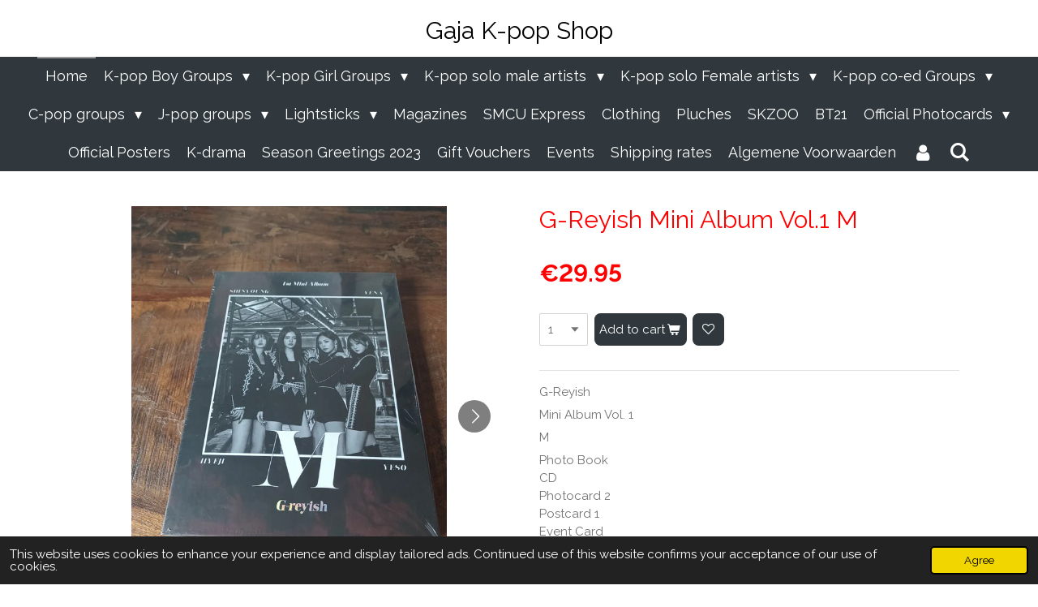

--- FILE ---
content_type: text/html; charset=UTF-8
request_url: https://www.gaja-kpop.be/product/4354668/g-reyish-mini-album-vol-1-m
body_size: 34111
content:
<!DOCTYPE html>
<html lang="en-GB">
    <head>
        <meta http-equiv="Content-Type" content="text/html; charset=utf-8">
        <meta name="viewport" content="width=device-width, initial-scale=1.0, maximum-scale=5.0">
        <meta http-equiv="X-UA-Compatible" content="IE=edge">
        <link rel="canonical" href="https://www.gaja-kpop.be/product/4354668/g-reyish-mini-album-vol-1-m">
        <link rel="sitemap" type="application/xml" href="https://www.gaja-kpop.be/sitemap.xml">
        <meta property="og:title" content="G-Reyish Mini Album Vol.1 M | Gaja">
        <meta property="og:url" content="https://www.gaja-kpop.be/product/4354668/g-reyish-mini-album-vol-1-m">
        <base href="https://www.gaja-kpop.be/">
        <meta name="description" property="og:description" content="G-Reyish&amp;nbsp;
Mini Album Vol. 1&amp;nbsp;
M&amp;nbsp;
Photo BookCDPhotocard 2Postcard 1Event Card
FIRST PRESS EXTRA ( only in some albums)Special Photocard&amp;nbsp;
We can not be held responsible for adjustments made in production&amp;nbsp;">
                <script nonce="4ddaf21ae296e589a38abc9945c5a217">
            
            window.JOUWWEB = window.JOUWWEB || {};
            window.JOUWWEB.application = window.JOUWWEB.application || {};
            window.JOUWWEB.application = {"backends":[{"domain":"jouwweb.nl","freeDomain":"jouwweb.site"},{"domain":"webador.com","freeDomain":"webadorsite.com"},{"domain":"webador.de","freeDomain":"webadorsite.com"},{"domain":"webador.fr","freeDomain":"webadorsite.com"},{"domain":"webador.es","freeDomain":"webadorsite.com"},{"domain":"webador.it","freeDomain":"webadorsite.com"},{"domain":"jouwweb.be","freeDomain":"jouwweb.site"},{"domain":"webador.ie","freeDomain":"webadorsite.com"},{"domain":"webador.co.uk","freeDomain":"webadorsite.com"},{"domain":"webador.at","freeDomain":"webadorsite.com"},{"domain":"webador.be","freeDomain":"webadorsite.com"},{"domain":"webador.ch","freeDomain":"webadorsite.com"},{"domain":"webador.ch","freeDomain":"webadorsite.com"},{"domain":"webador.mx","freeDomain":"webadorsite.com"},{"domain":"webador.com","freeDomain":"webadorsite.com"},{"domain":"webador.dk","freeDomain":"webadorsite.com"},{"domain":"webador.se","freeDomain":"webadorsite.com"},{"domain":"webador.no","freeDomain":"webadorsite.com"},{"domain":"webador.fi","freeDomain":"webadorsite.com"},{"domain":"webador.ca","freeDomain":"webadorsite.com"},{"domain":"webador.ca","freeDomain":"webadorsite.com"},{"domain":"webador.pl","freeDomain":"webadorsite.com"},{"domain":"webador.com.au","freeDomain":"webadorsite.com"},{"domain":"webador.nz","freeDomain":"webadorsite.com"}],"editorLocale":"nl-BE","editorTimezone":"Europe\/Brussels","editorLanguage":"nl","analytics4TrackingId":"G-E6PZPGE4QM","analyticsDimensions":[],"backendDomain":"www.jouwweb.nl","backendShortDomain":"jouwweb.nl","backendKey":"jouwweb-nl","freeWebsiteDomain":"jouwweb.site","noSsl":false,"build":{"reference":"05ba3f9"},"linkHostnames":["www.jouwweb.nl","www.webador.com","www.webador.de","www.webador.fr","www.webador.es","www.webador.it","www.jouwweb.be","www.webador.ie","www.webador.co.uk","www.webador.at","www.webador.be","www.webador.ch","fr.webador.ch","www.webador.mx","es.webador.com","www.webador.dk","www.webador.se","www.webador.no","www.webador.fi","www.webador.ca","fr.webador.ca","www.webador.pl","www.webador.com.au","www.webador.nz"],"assetsUrl":"https:\/\/assets.jwwb.nl","loginUrl":"https:\/\/www.jouwweb.nl\/inloggen","publishUrl":"https:\/\/www.jouwweb.nl\/v2\/website\/1856216\/publish-proxy","adminUserOrIp":false,"pricing":{"plans":{"lite":{"amount":"700","currency":"EUR"},"pro":{"amount":"1200","currency":"EUR"},"business":{"amount":"2400","currency":"EUR"}},"yearlyDiscount":{"price":{"amount":"4800","currency":"EUR"},"ratio":0.17,"percent":"17%","discountPrice":{"amount":"4800","currency":"EUR"},"termPricePerMonth":{"amount":"2400","currency":"EUR"},"termPricePerYear":{"amount":"24000","currency":"EUR"}}},"hcUrl":{"add-product-variants":"https:\/\/help.jouwweb.nl\/hc\/nl\/articles\/28594307773201","basic-vs-advanced-shipping":"https:\/\/help.jouwweb.nl\/hc\/nl\/articles\/28594268794257","html-in-head":"https:\/\/help.jouwweb.nl\/hc\/nl\/articles\/28594336422545","link-domain-name":"https:\/\/help.jouwweb.nl\/hc\/nl\/articles\/28594325307409","optimize-for-mobile":"https:\/\/help.jouwweb.nl\/hc\/nl\/articles\/28594312927121","seo":"https:\/\/help.jouwweb.nl\/hc\/nl\/sections\/28507243966737","transfer-domain-name":"https:\/\/help.jouwweb.nl\/hc\/nl\/articles\/28594325232657","website-not-secure":"https:\/\/help.jouwweb.nl\/hc\/nl\/articles\/28594252935825"}};
            window.JOUWWEB.brand = {"type":"jouwweb","name":"JouwWeb","domain":"JouwWeb.nl","supportEmail":"support@jouwweb.nl"};
                    
                window.JOUWWEB = window.JOUWWEB || {};
                window.JOUWWEB.websiteRendering = {"locale":"en-GB","timezone":"Europe\/Brussels","routes":{"api\/upload\/product-field":"\/_api\/upload\/product-field","checkout\/cart":"\/cart","payment":"\/complete-order\/:publicOrderId","payment\/forward":"\/complete-order\/:publicOrderId\/forward","public-order":"\/order\/:publicOrderId","checkout\/authorize":"\/cart\/authorize\/:gateway","wishlist":"\/wishlist"}};
                                                    window.JOUWWEB.website = {"id":1856216,"locale":"en-GB","enabled":true,"title":"Gaja","hasTitle":true,"roleOfLoggedInUser":null,"ownerLocale":"nl-BE","plan":"business","freeWebsiteDomain":"jouwweb.site","backendKey":"jouwweb-be","currency":"EUR","defaultLocale":"en-GB","url":"https:\/\/www.gaja-kpop.be\/","homepageSegmentId":7026527,"category":"webshop","isOffline":false,"isPublished":true,"locales":["en-GB"],"allowed":{"ads":false,"credits":true,"externalLinks":true,"slideshow":true,"customDefaultSlideshow":true,"hostedAlbums":true,"moderators":true,"mailboxQuota":10,"statisticsVisitors":true,"statisticsDetailed":true,"statisticsMonths":-1,"favicon":true,"password":true,"freeDomains":0,"freeMailAccounts":1,"canUseLanguages":false,"fileUpload":true,"legacyFontSize":false,"webshop":true,"products":-1,"imageText":false,"search":true,"audioUpload":true,"videoUpload":5000,"allowDangerousForms":false,"allowHtmlCode":true,"mobileBar":true,"sidebar":false,"poll":false,"allowCustomForms":true,"allowBusinessListing":true,"allowCustomAnalytics":true,"allowAccountingLink":true,"digitalProducts":true,"sitemapElement":false},"mobileBar":{"enabled":true,"theme":"accent","email":{"active":true,"value":"info@gaja-kpop.be"},"location":{"active":true,"value":"Beekstraat 12B, mol"},"phone":{"active":true,"value":"+32494207459"},"whatsapp":{"active":true,"value":"+32494207459"},"social":{"active":true,"network":"instagram","value":"gaja_kpop"}},"webshop":{"enabled":true,"currency":"EUR","taxEnabled":false,"taxInclusive":true,"vatDisclaimerVisible":false,"orderNotice":"<p>Indien je speciale wensen hebt kun je deze doorgeven via het Opmerkingen-veld in de laatste stap.<br \/>\r\nIf you have any special remarks, you will be able to give them through the remarks field in the last step. <br \/>\r\nSi vous avez des souhaits particuliers, vous pouvez les transmettre via le champ Commentaires \u00e0 la derni\u00e8re \u00e9tape. <\/p>","orderConfirmation":"<p>Hartelijk bedankt voor je bestelling! Je ontvangt zo spoedig mogelijk bericht van ons over de afhandeling van je bestelling.<br \/>\r\nThank you very much for your order. You will receive a message from us, as soon as possible for the further handling of your order. <br \/>\r\nNous vous remercions de votre commande! Vous recevrez un message de notre part concernant le traitement de votre commande dans les plus brefs d\u00e9lais.<\/p>","freeShipping":false,"freeShippingAmount":"0.00","shippingDisclaimerVisible":false,"pickupAllowed":true,"couponAllowed":true,"detailsPageAvailable":true,"socialMediaVisible":true,"termsPage":7084919,"termsPageUrl":"\/algemene-voorwaarden","extraTerms":null,"pricingVisible":true,"orderButtonVisible":true,"shippingAdvanced":true,"shippingAdvancedBackEnd":true,"soldOutVisible":true,"backInStockNotificationEnabled":true,"canAddProducts":true,"nextOrderNumber":1824,"allowedServicePoints":["bpost","dpd"],"sendcloudConfigured":true,"sendcloudFallbackPublicKey":"a3d50033a59b4a598f1d7ce7e72aafdf","taxExemptionAllowed":false,"invoiceComment":null,"emptyCartVisible":false,"minimumOrderPrice":null,"productNumbersEnabled":false,"wishlistEnabled":true,"hideTaxOnCart":false},"isTreatedAsWebshop":true};                            window.JOUWWEB.cart = {"products":[],"coupon":null,"shippingCountryCode":null,"shippingChoice":null,"breakdown":[]};                            window.JOUWWEB.scripts = ["website-rendering\/webshop"];                        window.parent.JOUWWEB.colorPalette = window.JOUWWEB.colorPalette;
        </script>
                <title>G-Reyish Mini Album Vol.1 M | Gaja</title>
                                                                            <meta property="og:image" content="https&#x3A;&#x2F;&#x2F;primary.jwwb.nl&#x2F;public&#x2F;x&#x2F;x&#x2F;c&#x2F;temp-jgomlhtktoccdhpvnead&#x2F;wo5k85&#x2F;20210419_173020.jpg&#x3F;enable-io&#x3D;true&amp;enable&#x3D;upscale&amp;fit&#x3D;bounds&amp;width&#x3D;1200">
                    <meta property="og:image" content="https&#x3A;&#x2F;&#x2F;primary.jwwb.nl&#x2F;public&#x2F;x&#x2F;x&#x2F;c&#x2F;temp-jgomlhtktoccdhpvnead&#x2F;3749zy&#x2F;20210419_173024.jpg&#x3F;enable-io&#x3D;true&amp;enable&#x3D;upscale&amp;fit&#x3D;bounds&amp;width&#x3D;1200">
                                    <meta name="twitter:card" content="summary_large_image">
                        <meta property="twitter:image" content="https&#x3A;&#x2F;&#x2F;primary.jwwb.nl&#x2F;public&#x2F;x&#x2F;x&#x2F;c&#x2F;temp-jgomlhtktoccdhpvnead&#x2F;wo5k85&#x2F;20210419_173020.jpg&#x3F;enable-io&#x3D;true&amp;enable&#x3D;upscale&amp;fit&#x3D;bounds&amp;width&#x3D;1200">
                                                    <script src="https://www.google.com/recaptcha/enterprise.js?hl=en&amp;render=explicit" nonce="4ddaf21ae296e589a38abc9945c5a217" data-turbo-track="reload"></script>
<script src="https://plausible.io/js/script.manual.js" nonce="4ddaf21ae296e589a38abc9945c5a217" data-turbo-track="reload" defer data-domain="shard16.jouwweb.nl"></script>
<link rel="stylesheet" type="text/css" href="https://gfonts.jwwb.nl/css?display=fallback&amp;family=Raleway%3A400%2C700%2C400italic%2C700italic" nonce="4ddaf21ae296e589a38abc9945c5a217" data-turbo-track="dynamic">
<script src="https://assets.jwwb.nl/assets/build/website-rendering/en-GB.js?bust=fe80546e0ac60ffdf7e0" nonce="4ddaf21ae296e589a38abc9945c5a217" data-turbo-track="reload" defer></script>
<script src="https://assets.jwwb.nl/assets/website-rendering/runtime.cee983c75391f900fb05.js?bust=4ce5de21b577bc4120dd" nonce="4ddaf21ae296e589a38abc9945c5a217" data-turbo-track="reload" defer></script>
<script src="https://assets.jwwb.nl/assets/website-rendering/812.881ee67943804724d5af.js?bust=78ab7ad7d6392c42d317" nonce="4ddaf21ae296e589a38abc9945c5a217" data-turbo-track="reload" defer></script>
<script src="https://assets.jwwb.nl/assets/website-rendering/main.f8bbadc728f08a43a8fe.js?bust=d7c613eb35c16ee8480f" nonce="4ddaf21ae296e589a38abc9945c5a217" data-turbo-track="reload" defer></script>
<link rel="preload" href="https://assets.jwwb.nl/assets/website-rendering/styles.b83234e565c3f5d36f30.css?bust=04d802c8a3278e841c1d" as="style">
<link rel="preload" href="https://assets.jwwb.nl/assets/website-rendering/fonts/icons-website-rendering/font/website-rendering.woff2?bust=bd2797014f9452dadc8e" as="font" crossorigin>
<link rel="preconnect" href="https://gfonts.jwwb.nl">
<link rel="stylesheet" type="text/css" href="https://assets.jwwb.nl/assets/website-rendering/styles.b83234e565c3f5d36f30.css?bust=04d802c8a3278e841c1d" nonce="4ddaf21ae296e589a38abc9945c5a217" data-turbo-track="dynamic">
<link rel="preconnect" href="https://assets.jwwb.nl">
<link rel="stylesheet" type="text/css" href="https://primary.jwwb.nl/public/x/x/c/temp-jgomlhtktoccdhpvnead/style.css?bust=1768825270" nonce="4ddaf21ae296e589a38abc9945c5a217" data-turbo-track="dynamic">    </head>
    <body
        id="top"
        class="jw-is-no-slideshow jw-header-is-text jw-is-segment-product jw-is-frontend jw-is-no-sidebar jw-is-no-messagebar jw-is-no-touch-device jw-is-no-mobile"
                                    data-jouwweb-page="4354668"
                                                data-jouwweb-segment-id="4354668"
                                                data-jouwweb-segment-type="product"
                                                data-template-threshold="800"
                                                data-template-name="modern"
                            itemscope
        itemtype="https://schema.org/Product"
    >
                                    <meta itemprop="url" content="https://www.gaja-kpop.be/product/4354668/g-reyish-mini-album-vol-1-m">
        <a href="#main-content" class="jw-skip-link">
            Skip to main content        </a>
        <div class="jw-background"></div>
        <div class="jw-body">
            <div class="jw-mobile-menu jw-mobile-is-text js-mobile-menu">
            <button
            type="button"
            class="jw-mobile-menu__button jw-mobile-toggle"
            aria-label="Toggle menu"
        >
            <span class="jw-icon-burger"></span>
        </button>
        <div class="jw-mobile-header jw-mobile-header--text">
        <a            class="jw-mobile-header-content"
                            href="/"
                        >
                                        <div class="jw-mobile-text">
                    <span style="display: inline-block; font-size: 30px;"><span style="display: inline-block; font-size: 30px;"> <span style="display: inline-block; font-size: 30px;"><span style="display: inline-block; font-size: 30px;"> <span style="display: inline-block; font-size: 30px;"><span style="display: inline-block; font-size: 30px;"> Gaja K-pop Shop </span></span> </span></span> </span></span>                </div>
                    </a>
    </div>

        <a
        href="/cart"
        class="jw-mobile-menu__button jw-mobile-header-cart jw-mobile-header-cart--hidden jw-mobile-menu__button--dummy"
        aria-label="View cart"
    >
        <span class="jw-icon-badge-wrapper">
            <span class="website-rendering-icon-basket" aria-hidden="true"></span>
            <span class="jw-icon-badge hidden" aria-hidden="true"></span>
        </span>
    </a>
    
    </div>
    <div class="jw-mobile-menu-search jw-mobile-menu-search--hidden">
        <form
            action="/search"
            method="get"
            class="jw-mobile-menu-search__box"
        >
            <input
                type="text"
                name="q"
                value=""
                placeholder="Search..."
                class="jw-mobile-menu-search__input"
                aria-label="Search"
            >
            <button type="submit" class="jw-btn jw-btn--style-flat jw-mobile-menu-search__button" aria-label="Search">
                <span class="website-rendering-icon-search" aria-hidden="true"></span>
            </button>
            <button type="button" class="jw-btn jw-btn--style-flat jw-mobile-menu-search__button js-cancel-search" aria-label="Cancel search">
                <span class="website-rendering-icon-cancel" aria-hidden="true"></span>
            </button>
        </form>
    </div>
            <header class="header-wrap js-topbar-content-container">
    <div class="header-wrap__inner">
        <div class="jw-header-logo">
        <div
    class="jw-header jw-header-title-container jw-header-text jw-header-text-toggle"
    data-stylable="false"
>
    <a        id="jw-header-title"
        class="jw-header-title"
                    href="/"
            >
        <span style="display: inline-block; font-size: 30px;"><span style="display: inline-block; font-size: 30px;"> <span style="display: inline-block; font-size: 30px;"><span style="display: inline-block; font-size: 30px;"> <span style="display: inline-block; font-size: 30px;"><span style="display: inline-block; font-size: 30px;"> Gaja K-pop Shop </span></span> </span></span> </span></span>    </a>
</div>
</div>
    </div>
</header>
<script nonce="4ddaf21ae296e589a38abc9945c5a217">
    JOUWWEB.templateConfig = {
        header: {
            selector: '.header-wrap',
            mobileSelector: '.jw-mobile-menu',
            updatePusher: function (headerHeight) {
                var $sliderStyle = $('#sliderStyle');

                if ($sliderStyle.length === 0) {
                    $sliderStyle = $('<style />')
                        .attr('id', 'sliderStyle')
                        .appendTo(document.body);
                }

                $sliderStyle.html('.jw-slideshow-slide-content { padding-top: ' + headerHeight + 'px; padding-bottom: ' + (headerHeight * (2/3)) + 'px; } .bx-controls-direction { margin-top: ' + (headerHeight * (1/6)) + 'px; }');

                // make sure slider also gets correct height (because of the added padding)
                $('.jw-slideshow-slide[aria-hidden=false]').each(function (index) {
                    var $this = $(this);
                    headerHeight = $this.outerHeight() > headerHeight ? $this.outerHeight() : headerHeight;
                    $this.closest('.bx-viewport').css({
                        height: headerHeight + 'px',
                    });
                });

                // If a page has a message-bar, offset the mobile nav.
                const $messageBar = $('.message-bar');
                if ($messageBar.length > 0) {
                    // Only apply to .js-mobile-menu if there is a slideshow
                    $(`.jw-is-slideshow .js-mobile-menu, .jw-menu-clone`).css('top', $messageBar.outerHeight());
                }
            },
        },
        mainContentOffset: function () {
            return $('.main-content').offset().top - ($('body').hasClass('jw-menu-is-mobile') ? 0 : 60);
        },
    };
</script>
<nav class="jw-menu-copy">
    <ul
    id="jw-menu"
    class="jw-menu jw-menu-horizontal"
            >
            <li
    class="jw-menu-item jw-menu-is-active"
>
        <a        class="jw-menu-link js-active-menu-item"
        href="/"                                            data-page-link-id="7026527"
                            >
                <span class="">
            Home        </span>
            </a>
                </li>
            <li
    class="jw-menu-item jw-menu-has-submenu"
>
        <a        class="jw-menu-link"
        href="/k-pop-boy-groups"                                            data-page-link-id="7503560"
                            >
                <span class="">
            K-pop Boy Groups        </span>
                    <span class="jw-arrow jw-arrow-toplevel"></span>
            </a>
                    <ul
            class="jw-submenu"
                    >
                            <li
    class="jw-menu-item jw-menu-has-submenu"
>
        <a        class="jw-menu-link"
        href="/k-pop-boy-groups/k-pop-boy-groups-a-d"                                            data-page-link-id="7511185"
                            >
                <span class="">
            K-pop boy groups A-D        </span>
                    <span class="jw-arrow"></span>
            </a>
                    <ul
            class="jw-submenu"
                    >
                            <li
    class="jw-menu-item jw-menu-has-submenu"
>
        <a        class="jw-menu-link"
        href="/k-pop-boy-groups/k-pop-boy-groups-a-d/ateez"                                            data-page-link-id="7034644"
                            >
                <span class="">
            Ateez 에이티즈        </span>
                    <span class="jw-arrow"></span>
            </a>
                    <ul
            class="jw-submenu"
                    >
                            <li
    class="jw-menu-item"
>
        <a        class="jw-menu-link"
        href="/k-pop-boy-groups/k-pop-boy-groups-a-d/ateez/ateez-official-japanese-albums"                                            data-page-link-id="15552602"
                            >
                <span class="">
            Ateez official Japanese albums        </span>
            </a>
                </li>
                            <li
    class="jw-menu-item"
>
        <a        class="jw-menu-link"
        href="/k-pop-boy-groups/k-pop-boy-groups-a-d/ateez/ateez-official-photocard"                                            data-page-link-id="15552595"
                            >
                <span class="">
            Ateez official photocard        </span>
            </a>
                </li>
                            <li
    class="jw-menu-item"
>
        <a        class="jw-menu-link"
        href="/k-pop-boy-groups/k-pop-boy-groups-a-d/ateez/ateez-official-photobook"                                            data-page-link-id="15552588"
                            >
                <span class="">
            Ateez official photobook        </span>
            </a>
                </li>
                            <li
    class="jw-menu-item"
>
        <a        class="jw-menu-link"
        href="/k-pop-boy-groups/k-pop-boy-groups-a-d/ateez/ateez-official-merchandise"                                            data-page-link-id="15552551"
                            >
                <span class="">
            Ateez official merchandise        </span>
            </a>
                </li>
                            <li
    class="jw-menu-item"
>
        <a        class="jw-menu-link"
        href="/k-pop-boy-groups/k-pop-boy-groups-a-d/ateez/ateez-official-albums"                                            data-page-link-id="15552596"
                            >
                <span class="">
            Ateez official albums        </span>
            </a>
                </li>
                            <li
    class="jw-menu-item"
>
        <a        class="jw-menu-link"
        href="/k-pop-boy-groups/k-pop-boy-groups-a-d/ateez/ateez-official-clothing"                                            data-page-link-id="15552558"
                            >
                <span class="">
            Ateez official clothing        </span>
            </a>
                </li>
                    </ul>
        </li>
                            <li
    class="jw-menu-item"
>
        <a        class="jw-menu-link"
        href="/k-pop-boy-groups/k-pop-boy-groups-a-d/astro"                                            data-page-link-id="7523142"
                            >
                <span class="">
            Astro        </span>
            </a>
                </li>
                            <li
    class="jw-menu-item"
>
        <a        class="jw-menu-link"
        href="/k-pop-boy-groups/k-pop-boy-groups-a-d/ab6ix"                                            data-page-link-id="7316660"
                            >
                <span class="">
            AB6IX        </span>
            </a>
                </li>
                            <li
    class="jw-menu-item"
>
        <a        class="jw-menu-link"
        href="/k-pop-boy-groups/k-pop-boy-groups-a-d/a-c-e"                                            data-page-link-id="7715862"
                            >
                <span class="">
            A.C.E.        </span>
            </a>
                </li>
                            <li
    class="jw-menu-item"
>
        <a        class="jw-menu-link"
        href="/k-pop-boy-groups/k-pop-boy-groups-a-d/atbo"                                            data-page-link-id="11481623"
                            >
                <span class="">
            ATBO        </span>
            </a>
                </li>
                            <li
    class="jw-menu-item"
>
        <a        class="jw-menu-link"
        href="/k-pop-boy-groups/k-pop-boy-groups-a-d/aimers"                                            data-page-link-id="11735538"
                            >
                <span class="">
            Aimers        </span>
            </a>
                </li>
                            <li
    class="jw-menu-item"
>
        <a        class="jw-menu-link"
        href="/k-pop-boy-groups/k-pop-boy-groups-a-d/big-bang"                                            data-page-link-id="7715834"
                            >
                <span class="">
            Big Bang        </span>
            </a>
                </li>
                            <li
    class="jw-menu-item"
>
        <a        class="jw-menu-link"
        href="/k-pop-boy-groups/k-pop-boy-groups-a-d/bts"                                            data-page-link-id="7503317"
                            >
                <span class="">
            BTS        </span>
            </a>
                </li>
                            <li
    class="jw-menu-item"
>
        <a        class="jw-menu-link"
        href="/k-pop-boy-groups/k-pop-boy-groups-a-d/blitzers"                                            data-page-link-id="7894247"
                            >
                <span class="">
            Blitzers        </span>
            </a>
                </li>
                            <li
    class="jw-menu-item"
>
        <a        class="jw-menu-link"
        href="/k-pop-boy-groups/k-pop-boy-groups-a-d/bdc"                                            data-page-link-id="7523206"
                            >
                <span class="">
            BDC        </span>
            </a>
                </li>
                            <li
    class="jw-menu-item"
>
        <a        class="jw-menu-link"
        href="/k-pop-boy-groups/k-pop-boy-groups-a-d/bae173"                                            data-page-link-id="7626427"
                            >
                <span class="">
            BAE173        </span>
            </a>
                </li>
                            <li
    class="jw-menu-item"
>
        <a        class="jw-menu-link"
        href="/k-pop-boy-groups/k-pop-boy-groups-a-d/btob"                                            data-page-link-id="8274276"
                            >
                <span class="">
            BTOB        </span>
            </a>
                </li>
                            <li
    class="jw-menu-item"
>
        <a        class="jw-menu-link"
        href="/k-pop-boy-groups/k-pop-boy-groups-a-d/black-level"                                            data-page-link-id="9299488"
                            >
                <span class="">
            Black Level        </span>
            </a>
                </li>
                            <li
    class="jw-menu-item"
>
        <a        class="jw-menu-link"
        href="/k-pop-boy-groups/k-pop-boy-groups-a-d/beast"                                            data-page-link-id="9560819"
                            >
                <span class="">
            BEAST        </span>
            </a>
                </li>
                            <li
    class="jw-menu-item"
>
        <a        class="jw-menu-link"
        href="/k-pop-boy-groups/k-pop-boy-groups-a-d/b-of-you"                                            data-page-link-id="9648694"
                            >
                <span class="">
            B Of You        </span>
            </a>
                </li>
                            <li
    class="jw-menu-item"
>
        <a        class="jw-menu-link"
        href="/k-pop-boy-groups/k-pop-boy-groups-a-d/blank2y"                                            data-page-link-id="9675769"
                            >
                <span class="">
            BLANK2Y        </span>
            </a>
                </li>
                            <li
    class="jw-menu-item"
>
        <a        class="jw-menu-link"
        href="/k-pop-boy-groups/k-pop-boy-groups-a-d/b1a4"                                            data-page-link-id="10539344"
                            >
                <span class="">
            B1A4        </span>
            </a>
                </li>
                            <li
    class="jw-menu-item"
>
        <a        class="jw-menu-link"
        href="/k-pop-boy-groups/k-pop-boy-groups-a-d/bxb"                                            data-page-link-id="12863411"
                            >
                <span class="">
            BXB        </span>
            </a>
                </li>
                            <li
    class="jw-menu-item"
>
        <a        class="jw-menu-link"
        href="/k-pop-boy-groups/k-pop-boy-groups-a-d/bss"                                            data-page-link-id="13167043"
                            >
                <span class="">
            BSS        </span>
            </a>
                </li>
                            <li
    class="jw-menu-item"
>
        <a        class="jw-menu-link"
        href="/k-pop-boy-groups/k-pop-boy-groups-a-d/boy-next-door"                                            data-page-link-id="14775353"
                            >
                <span class="">
            Boy Next Door        </span>
            </a>
                </li>
                            <li
    class="jw-menu-item"
>
        <a        class="jw-menu-link"
        href="/k-pop-boy-groups/k-pop-boy-groups-a-d/cravity"                                            data-page-link-id="7103873"
                            >
                <span class="">
            Cravity 크래비티        </span>
            </a>
                </li>
                            <li
    class="jw-menu-item"
>
        <a        class="jw-menu-link"
        href="/k-pop-boy-groups/k-pop-boy-groups-a-d/cix"                                            data-page-link-id="7459401"
                            >
                <span class="">
            Cix 씨아이엑스        </span>
            </a>
                </li>
                            <li
    class="jw-menu-item"
>
        <a        class="jw-menu-link"
        href="/k-pop-boy-groups/k-pop-boy-groups-a-d/ciipher"                                            data-page-link-id="7523197"
                            >
                <span class="">
            CIIPHER        </span>
            </a>
                </li>
                            <li
    class="jw-menu-item"
>
        <a        class="jw-menu-link"
        href="/k-pop-boy-groups/k-pop-boy-groups-a-d/cnema"                                            data-page-link-id="9518625"
                            >
                <span class="">
            CNEMA        </span>
            </a>
                </li>
                            <li
    class="jw-menu-item"
>
        <a        class="jw-menu-link"
        href="/k-pop-boy-groups/k-pop-boy-groups-a-d/drippin"                                            data-page-link-id="7103881"
                            >
                <span class="">
            Drippin 드리핀        </span>
            </a>
                </li>
                            <li
    class="jw-menu-item"
>
        <a        class="jw-menu-link"
        href="/k-pop-boy-groups/k-pop-boy-groups-a-d/dojaejung"                                            data-page-link-id="15182237"
                            >
                <span class="">
            DOJAEJUNG        </span>
            </a>
                </li>
                            <li
    class="jw-menu-item"
>
        <a        class="jw-menu-link"
        href="/k-pop-boy-groups/k-pop-boy-groups-a-d/dkb"                                            data-page-link-id="7523203"
                            >
                <span class="">
            DKB        </span>
            </a>
                </li>
                            <li
    class="jw-menu-item"
>
        <a        class="jw-menu-link"
        href="/k-pop-boy-groups/k-pop-boy-groups-a-d/btf4"                                            data-page-link-id="17209522"
                            >
                <span class="">
            BTF4        </span>
            </a>
                </li>
                            <li
    class="jw-menu-item"
>
        <a        class="jw-menu-link"
        href="/k-pop-boy-groups/k-pop-boy-groups-a-d/ampers-one"                                            data-page-link-id="26073440"
                            >
                <span class="">
            Ampers&amp;one        </span>
            </a>
                </li>
                            <li
    class="jw-menu-item"
>
        <a        class="jw-menu-link"
        href="/k-pop-boy-groups/k-pop-boy-groups-a-d/badvillian"                                            data-page-link-id="26073726"
                            >
                <span class="">
            BADVILLIAN        </span>
            </a>
                </li>
                            <li
    class="jw-menu-item"
>
        <a        class="jw-menu-link"
        href="/k-pop-boy-groups/k-pop-boy-groups-a-d/build-up"                                            data-page-link-id="26073985"
                            >
                <span class="">
            Build up        </span>
            </a>
                </li>
                            <li
    class="jw-menu-item"
>
        <a        class="jw-menu-link"
        href="/k-pop-boy-groups/k-pop-boy-groups-a-d/asc2ent"                                            data-page-link-id="26074040"
                            >
                <span class="">
            ASC2ENT        </span>
            </a>
                </li>
                            <li
    class="jw-menu-item"
>
        <a        class="jw-menu-link"
        href="/k-pop-boy-groups/k-pop-boy-groups-a-d/all-h-ours"                                            data-page-link-id="18472409"
                            >
                <span class="">
            ALL(H)OURS        </span>
            </a>
                </li>
                            <li
    class="jw-menu-item"
>
        <a        class="jw-menu-link"
        href="/k-pop-boy-groups/k-pop-boy-groups-a-d/dxmon"                                            data-page-link-id="19234965"
                            >
                <span class="">
            DXMON        </span>
            </a>
                </li>
                            <li
    class="jw-menu-item"
>
        <a        class="jw-menu-link"
        href="/k-pop-boy-groups/k-pop-boy-groups-a-d/day6"                                            data-page-link-id="7626403"
                            >
                <span class="">
            DAY6        </span>
            </a>
                </li>
                            <li
    class="jw-menu-item"
>
        <a        class="jw-menu-link"
        href="/k-pop-boy-groups/k-pop-boy-groups-a-d/dongkiz-dkz"                                            data-page-link-id="7626412"
                            >
                <span class="">
            Dongkiz / DKZ        </span>
            </a>
                </li>
                            <li
    class="jw-menu-item"
>
        <a        class="jw-menu-link"
        href="/k-pop-boy-groups/k-pop-boy-groups-a-d/dcrunch"                                            data-page-link-id="7626425"
                            >
                <span class="">
            DCrunch        </span>
            </a>
                </li>
                            <li
    class="jw-menu-item"
>
        <a        class="jw-menu-link"
        href="/k-pop-boy-groups/k-pop-boy-groups-a-d/d1ze"                                            data-page-link-id="10539057"
                            >
                <span class="">
            D1ZE        </span>
            </a>
                </li>
                            <li
    class="jw-menu-item"
>
        <a        class="jw-menu-link"
        href="/k-pop-boy-groups/k-pop-boy-groups-a-d/dustin"                                            data-page-link-id="10541531"
                            >
                <span class="">
            Dustin        </span>
            </a>
                </li>
                    </ul>
        </li>
                            <li
    class="jw-menu-item jw-menu-has-submenu"
>
        <a        class="jw-menu-link"
        href="/k-pop-boy-groups/k-pop-boy-groups-e-h"                                            data-page-link-id="7511193"
                            >
                <span class="">
            K-pop boy groups E-H        </span>
                    <span class="jw-arrow"></span>
            </a>
                    <ul
            class="jw-submenu"
                    >
                            <li
    class="jw-menu-item"
>
        <a        class="jw-menu-link"
        href="/k-pop-boy-groups/k-pop-boy-groups-e-h/epex"                                            data-page-link-id="7880626"
                            >
                <span class="">
            EPEX        </span>
            </a>
                </li>
                            <li
    class="jw-menu-item"
>
        <a        class="jw-menu-link"
        href="/k-pop-boy-groups/k-pop-boy-groups-e-h/e-last"                                            data-page-link-id="7103885"
                            >
                <span class="">
            E&#039;Last 엘라스트        </span>
            </a>
                </li>
                            <li
    class="jw-menu-item"
>
        <a        class="jw-menu-link"
        href="/k-pop-boy-groups/k-pop-boy-groups-e-h/enhypen"                                            data-page-link-id="7503328"
                            >
                <span class="">
            Enhypen        </span>
            </a>
                </li>
                            <li
    class="jw-menu-item"
>
        <a        class="jw-menu-link"
        href="/k-pop-boy-groups/k-pop-boy-groups-e-h/exo"                                            data-page-link-id="7535742"
                            >
                <span class="">
            EXO        </span>
            </a>
                </li>
                            <li
    class="jw-menu-item"
>
        <a        class="jw-menu-link"
        href="/k-pop-boy-groups/k-pop-boy-groups-e-h/ghost9"                                            data-page-link-id="7103864"
                            >
                <span class="">
            Ghost9 고스트나인        </span>
            </a>
                </li>
                            <li
    class="jw-menu-item"
>
        <a        class="jw-menu-link"
        href="/k-pop-boy-groups/k-pop-boy-groups-e-h/greatguys"                                            data-page-link-id="7503323"
                            >
                <span class="">
            GreatGuys        </span>
            </a>
                </li>
                            <li
    class="jw-menu-item"
>
        <a        class="jw-menu-link"
        href="/k-pop-boy-groups/k-pop-boy-groups-e-h/golden-child"                                            data-page-link-id="7103877"
                            >
                <span class="">
            Golden Child 골든차일드        </span>
            </a>
                </li>
                            <li
    class="jw-menu-item"
>
        <a        class="jw-menu-link"
        href="/k-pop-boy-groups/k-pop-boy-groups-e-h/got7"                                            data-page-link-id="9356105"
                            >
                <span class="">
            GOT7        </span>
            </a>
                </li>
                            <li
    class="jw-menu-item"
>
        <a        class="jw-menu-link"
        href="/k-pop-boy-groups/k-pop-boy-groups-e-h/highlight"                                            data-page-link-id="7715814"
                            >
                <span class="">
            Highlight        </span>
            </a>
                </li>
                            <li
    class="jw-menu-item"
>
        <a        class="jw-menu-link"
        href="/k-pop-boy-groups/k-pop-boy-groups-e-h/haww"                                            data-page-link-id="13167605"
                            >
                <span class="">
            HAWW        </span>
            </a>
                </li>
                            <li
    class="jw-menu-item"
>
        <a        class="jw-menu-link"
        href="/k-pop-boy-groups/k-pop-boy-groups-e-h/forestella"                                            data-page-link-id="13834660"
                            >
                <span class="">
            Forestella        </span>
            </a>
                </li>
                            <li
    class="jw-menu-item"
>
        <a        class="jw-menu-link"
        href="/k-pop-boy-groups/k-pop-boy-groups-e-h/hori7on"                                            data-page-link-id="15552023"
                            >
                <span class="">
            HORI7ON        </span>
            </a>
                </li>
                            <li
    class="jw-menu-item"
>
        <a        class="jw-menu-link"
        href="/k-pop-boy-groups/k-pop-boy-groups-e-h/fantasy-boys"                                            data-page-link-id="16600767"
                            >
                <span class="">
            Fantasy Boys        </span>
            </a>
                </li>
                            <li
    class="jw-menu-item"
>
        <a        class="jw-menu-link"
        href="/k-pop-boy-groups/k-pop-boy-groups-e-h/evnne"                                            data-page-link-id="16601227"
                            >
                <span class="">
            EVNNE        </span>
            </a>
                </li>
                            <li
    class="jw-menu-item"
>
        <a        class="jw-menu-link"
        href="/k-pop-boy-groups/k-pop-boy-groups-e-h/ftisland"                                            data-page-link-id="16758058"
                            >
                <span class="">
            FTISLAND        </span>
            </a>
                </li>
                            <li
    class="jw-menu-item"
>
        <a        class="jw-menu-link"
        href="/k-pop-boy-groups/k-pop-boy-groups-e-h/epik-high"                                            data-page-link-id="17160410"
                            >
                <span class="">
            Epik High        </span>
            </a>
                </li>
                            <li
    class="jw-menu-item"
>
        <a        class="jw-menu-link"
        href="/k-pop-boy-groups/k-pop-boy-groups-e-h/for-the-more"                                            data-page-link-id="26074117"
                            >
                <span class="">
            For The More        </span>
            </a>
                </li>
                    </ul>
        </li>
                            <li
    class="jw-menu-item jw-menu-has-submenu"
>
        <a        class="jw-menu-link"
        href="/k-pop-boy-groups/k-pop-boy-groups-i-l"                                            data-page-link-id="7511195"
                            >
                <span class="">
            K-pop boy groups I-L        </span>
                    <span class="jw-arrow"></span>
            </a>
                    <ul
            class="jw-submenu"
                    >
                            <li
    class="jw-menu-item"
>
        <a        class="jw-menu-link"
        href="/k-pop-boy-groups/k-pop-boy-groups-i-l/ikon"                                            data-page-link-id="9770939"
                            >
                <span class="">
            IKON        </span>
            </a>
                </li>
                            <li
    class="jw-menu-item"
>
        <a        class="jw-menu-link"
        href="/k-pop-boy-groups/k-pop-boy-groups-i-l/iz"                                            data-page-link-id="10539007"
                            >
                <span class="">
            IZ        </span>
            </a>
                </li>
                            <li
    class="jw-menu-item"
>
        <a        class="jw-menu-link"
        href="/k-pop-boy-groups/k-pop-boy-groups-i-l/j-wiiver"                                            data-page-link-id="9299101"
                            >
                <span class="">
            J&#039;WIIVER        </span>
            </a>
                </li>
                            <li
    class="jw-menu-item"
>
        <a        class="jw-menu-link"
        href="/k-pop-boy-groups/k-pop-boy-groups-i-l/just-b"                                            data-page-link-id="9592340"
                            >
                <span class="">
            JUST B        </span>
            </a>
                </li>
                            <li
    class="jw-menu-item"
>
        <a        class="jw-menu-link"
        href="/k-pop-boy-groups/k-pop-boy-groups-i-l/kingdom"                                            data-page-link-id="7034705"
                            >
                <span class="">
            Kingdom 킹덤        </span>
            </a>
                </li>
                            <li
    class="jw-menu-item"
>
        <a        class="jw-menu-link"
        href="/k-pop-boy-groups/k-pop-boy-groups-i-l/knk"                                            data-page-link-id="7503330"
                            >
                <span class="">
            KNK        </span>
            </a>
                </li>
                            <li
    class="jw-menu-item"
>
        <a        class="jw-menu-link"
        href="/k-pop-boy-groups/k-pop-boy-groups-i-l/lucy"                                            data-page-link-id="7672577"
                            >
                <span class="">
            Lucy        </span>
            </a>
                </li>
                            <li
    class="jw-menu-item"
>
        <a        class="jw-menu-link"
        href="/k-pop-boy-groups/k-pop-boy-groups-i-l/luna"                                            data-page-link-id="9802076"
                            >
                <span class="">
            LUNA        </span>
            </a>
                </li>
                            <li
    class="jw-menu-item"
>
        <a        class="jw-menu-link"
        href="/k-pop-boy-groups/k-pop-boy-groups-i-l/lun8"                                            data-page-link-id="14927721"
                            >
                <span class="">
            Lun8        </span>
            </a>
                </li>
                            <li
    class="jw-menu-item"
>
        <a        class="jw-menu-link"
        href="/k-pop-boy-groups/k-pop-boy-groups-i-l/infinite"                                            data-page-link-id="16209937"
                            >
                <span class="">
            INFINITE        </span>
            </a>
                </li>
                            <li
    class="jw-menu-item"
>
        <a        class="jw-menu-link"
        href="/k-pop-boy-groups/k-pop-boy-groups-i-l/libelante"                                            data-page-link-id="16210199"
                            >
                <span class="">
            Libelante        </span>
            </a>
                </li>
                            <li
    class="jw-menu-item"
>
        <a        class="jw-menu-link"
        href="/k-pop-boy-groups/k-pop-boy-groups-i-l/la-poem"                                            data-page-link-id="10802091"
                            >
                <span class="">
            La Poem        </span>
            </a>
                </li>
                            <li
    class="jw-menu-item"
>
        <a        class="jw-menu-link"
        href="/k-pop-boy-groups/k-pop-boy-groups-i-l/luminous"                                            data-page-link-id="11548874"
                            >
                <span class="">
            Luminous        </span>
            </a>
                </li>
                    </ul>
        </li>
                            <li
    class="jw-menu-item jw-menu-has-submenu"
>
        <a        class="jw-menu-link"
        href="/k-pop-boy-groups/k-pop-boy-groups-m-p"                                            data-page-link-id="7511197"
                            >
                <span class="">
            K-pop boy groups M-P        </span>
                    <span class="jw-arrow"></span>
            </a>
                    <ul
            class="jw-submenu"
                    >
                            <li
    class="jw-menu-item"
>
        <a        class="jw-menu-link"
        href="/k-pop-boy-groups/k-pop-boy-groups-m-p/mirae"                                            data-page-link-id="7523139"
                            >
                <span class="">
            Mirae        </span>
            </a>
                </li>
                            <li
    class="jw-menu-item"
>
        <a        class="jw-menu-link"
        href="/k-pop-boy-groups/k-pop-boy-groups-m-p/monsta-x"                                            data-page-link-id="7626436"
                            >
                <span class="">
            Monsta X        </span>
            </a>
                </li>
                            <li
    class="jw-menu-item"
>
        <a        class="jw-menu-link"
        href="/k-pop-boy-groups/k-pop-boy-groups-m-p/mcnd"                                            data-page-link-id="8274304"
                            >
                <span class="">
            MCND        </span>
            </a>
                </li>
                            <li
    class="jw-menu-item"
>
        <a        class="jw-menu-link"
        href="/k-pop-boy-groups/k-pop-boy-groups-m-p/mxm"                                            data-page-link-id="9648710"
                            >
                <span class="">
            MXM        </span>
            </a>
                </li>
                            <li
    class="jw-menu-item"
>
        <a        class="jw-menu-link"
        href="/k-pop-boy-groups/k-pop-boy-groups-m-p/megamax"                                            data-page-link-id="10237087"
                            >
                <span class="">
            Megamax        </span>
            </a>
                </li>
                            <li
    class="jw-menu-item"
>
        <a        class="jw-menu-link"
        href="/k-pop-boy-groups/k-pop-boy-groups-m-p/mustb"                                            data-page-link-id="11327977"
                            >
                <span class="">
            MustB        </span>
            </a>
                </li>
                            <li
    class="jw-menu-item"
>
        <a        class="jw-menu-link"
        href="/k-pop-boy-groups/k-pop-boy-groups-m-p/ntx"                                            data-page-link-id="7523135"
                            >
                <span class="">
            NTX        </span>
            </a>
                </li>
                            <li
    class="jw-menu-item"
>
        <a        class="jw-menu-link"
        href="/k-pop-boy-groups/k-pop-boy-groups-m-p/nct-dream"                                            data-page-link-id="7672567"
                            >
                <span class="">
            NCT Dream        </span>
            </a>
                </li>
                            <li
    class="jw-menu-item"
>
        <a        class="jw-menu-link"
        href="/k-pop-boy-groups/k-pop-boy-groups-m-p/nct"                                            data-page-link-id="7880668"
                            >
                <span class="">
            NCT        </span>
            </a>
                </li>
                            <li
    class="jw-menu-item"
>
        <a        class="jw-menu-link"
        href="/k-pop-boy-groups/k-pop-boy-groups-m-p/nu-est"                                            data-page-link-id="7626415"
                            >
                <span class="">
            Nu&#039;Est        </span>
            </a>
                </li>
                            <li
    class="jw-menu-item"
>
        <a        class="jw-menu-link"
        href="/k-pop-boy-groups/k-pop-boy-groups-m-p/n-flying"                                            data-page-link-id="8010752"
                            >
                <span class="">
            N-Flying        </span>
            </a>
                </li>
                            <li
    class="jw-menu-item"
>
        <a        class="jw-menu-link"
        href="/k-pop-boy-groups/k-pop-boy-groups-m-p/nct-127"                                            data-page-link-id="8308320"
                            >
                <span class="">
            NCT 127        </span>
            </a>
                </li>
                            <li
    class="jw-menu-item"
>
        <a        class="jw-menu-link"
        href="/k-pop-boy-groups/k-pop-boy-groups-m-p/nine-i"                                            data-page-link-id="9518784"
                            >
                <span class="">
            NINE.i        </span>
            </a>
                </li>
                            <li
    class="jw-menu-item"
>
        <a        class="jw-menu-link"
        href="/k-pop-boy-groups/k-pop-boy-groups-m-p/9001-ninety-o-one"                                            data-page-link-id="10401205"
                            >
                <span class="">
            9001 Ninety O One        </span>
            </a>
                </li>
                            <li
    class="jw-menu-item"
>
        <a        class="jw-menu-link"
        href="/k-pop-boy-groups/k-pop-boy-groups-m-p/nine-to-six"                                            data-page-link-id="15125462"
                            >
                <span class="">
            Nine To Six        </span>
            </a>
                </li>
                            <li
    class="jw-menu-item"
>
        <a        class="jw-menu-link"
        href="/k-pop-boy-groups/k-pop-boy-groups-m-p/onlyoneof"                                            data-page-link-id="7626407"
                            >
                <span class="">
            OnlyOneOf        </span>
            </a>
                </li>
                            <li
    class="jw-menu-item"
>
        <a        class="jw-menu-link"
        href="/k-pop-boy-groups/k-pop-boy-groups-m-p/oneus"                                            data-page-link-id="7103862"
                            >
                <span class="">
            Oneus 원어스        </span>
            </a>
                </li>
                            <li
    class="jw-menu-item"
>
        <a        class="jw-menu-link"
        href="/k-pop-boy-groups/k-pop-boy-groups-m-p/onf"                                            data-page-link-id="7316657"
                            >
                <span class="">
            ONF        </span>
            </a>
                </li>
                            <li
    class="jw-menu-item"
>
        <a        class="jw-menu-link"
        href="/k-pop-boy-groups/k-pop-boy-groups-m-p/omega-x"                                            data-page-link-id="8013480"
                            >
                <span class="">
            Omega X        </span>
            </a>
                </li>
                            <li
    class="jw-menu-item"
>
        <a        class="jw-menu-link"
        href="/k-pop-boy-groups/k-pop-boy-groups-m-p/onewe"                                            data-page-link-id="8532873"
                            >
                <span class="">
            Onewe        </span>
            </a>
                </li>
                            <li
    class="jw-menu-item"
>
        <a        class="jw-menu-link"
        href="/k-pop-boy-groups/k-pop-boy-groups-m-p/pentagon"                                            data-page-link-id="7523147"
                            >
                <span class="">
            Pentagon        </span>
            </a>
                </li>
                            <li
    class="jw-menu-item"
>
        <a        class="jw-menu-link"
        href="/k-pop-boy-groups/k-pop-boy-groups-m-p/p1harmony"                                            data-page-link-id="7103883"
                            >
                <span class="">
            P1Harmony 피원하모니        </span>
            </a>
                </li>
                            <li
    class="jw-menu-item"
>
        <a        class="jw-menu-link"
        href="/k-pop-boy-groups/k-pop-boy-groups-m-p/peak-time"                                            data-page-link-id="14696841"
                            >
                <span class="">
            PEAK TIME        </span>
            </a>
                </li>
                            <li
    class="jw-menu-item"
>
        <a        class="jw-menu-link"
        href="/k-pop-boy-groups/k-pop-boy-groups-m-p/plave"                                            data-page-link-id="16200090"
                            >
                <span class="">
            PLAVE        </span>
            </a>
                </li>
                            <li
    class="jw-menu-item"
>
        <a        class="jw-menu-link"
        href="/k-pop-boy-groups/k-pop-boy-groups-m-p/n-ssign"                                            data-page-link-id="16317198"
                            >
                <span class="">
            N.ssign        </span>
            </a>
                </li>
                            <li
    class="jw-menu-item"
>
        <a        class="jw-menu-link"
        href="/k-pop-boy-groups/k-pop-boy-groups-m-p/pow"                                            data-page-link-id="17209605"
                            >
                <span class="">
            POW        </span>
            </a>
                </li>
                            <li
    class="jw-menu-item"
>
        <a        class="jw-menu-link"
        href="/k-pop-boy-groups/k-pop-boy-groups-m-p/nct-wish"                                            data-page-link-id="24498170"
                            >
                <span class="">
            NCT wish        </span>
            </a>
                </li>
                            <li
    class="jw-menu-item"
>
        <a        class="jw-menu-link"
        href="/k-pop-boy-groups/k-pop-boy-groups-m-p/m-o-n-t"                                            data-page-link-id="26073219"
                            >
                <span class="">
            M.O.N.T        </span>
            </a>
                </li>
                            <li
    class="jw-menu-item"
>
        <a        class="jw-menu-link"
        href="/k-pop-boy-groups/k-pop-boy-groups-m-p/nomad"                                            data-page-link-id="26073257"
                            >
                <span class="">
            NOMAD        </span>
            </a>
                </li>
                            <li
    class="jw-menu-item"
>
        <a        class="jw-menu-link"
        href="/k-pop-boy-groups/k-pop-boy-groups-m-p/nnd"                                            data-page-link-id="26073392"
                            >
                <span class="">
            NND        </span>
            </a>
                </li>
                            <li
    class="jw-menu-item"
>
        <a        class="jw-menu-link"
        href="/k-pop-boy-groups/k-pop-boy-groups-m-p/nowadays"                                            data-page-link-id="26073515"
                            >
                <span class="">
            Nowadays        </span>
            </a>
                </li>
                            <li
    class="jw-menu-item"
>
        <a        class="jw-menu-link"
        href="/k-pop-boy-groups/k-pop-boy-groups-m-p/nchive"                                            data-page-link-id="26073552"
                            >
                <span class="">
            NCHIVE        </span>
            </a>
                </li>
                            <li
    class="jw-menu-item"
>
        <a        class="jw-menu-link"
        href="/k-pop-boy-groups/k-pop-boy-groups-m-p/onepact"                                            data-page-link-id="26073666"
                            >
                <span class="">
            Onepact        </span>
            </a>
                </li>
                            <li
    class="jw-menu-item"
>
        <a        class="jw-menu-link"
        href="/k-pop-boy-groups/k-pop-boy-groups-m-p/nexz"                                            data-page-link-id="26073846"
                            >
                <span class="">
            NEXZ        </span>
            </a>
                </li>
                    </ul>
        </li>
                            <li
    class="jw-menu-item jw-menu-has-submenu"
>
        <a        class="jw-menu-link"
        href="/k-pop-boy-groups/k-pop-boy-groups-q-t"                                            data-page-link-id="7511199"
                            >
                <span class="">
            K-pop boy groups Q-T        </span>
                    <span class="jw-arrow"></span>
            </a>
                    <ul
            class="jw-submenu"
                    >
                            <li
    class="jw-menu-item"
>
        <a        class="jw-menu-link"
        href="/k-pop-boy-groups/k-pop-boy-groups-q-t/road-b"                                            data-page-link-id="11481601"
                            >
                <span class="">
            ROAD B        </span>
            </a>
                </li>
                            <li
    class="jw-menu-item"
>
        <a        class="jw-menu-link"
        href="/k-pop-boy-groups/k-pop-boy-groups-q-t/shinee"                                            data-page-link-id="7034624"
                            >
                <span class="">
            Shinee 샤이니        </span>
            </a>
                </li>
                            <li
    class="jw-menu-item"
>
        <a        class="jw-menu-link"
        href="/k-pop-boy-groups/k-pop-boy-groups-q-t/super-junior"                                            data-page-link-id="7523133"
                            >
                <span class="">
            Super Junior        </span>
            </a>
                </li>
                            <li
    class="jw-menu-item"
>
        <a        class="jw-menu-link"
        href="/k-pop-boy-groups/k-pop-boy-groups-q-t/seventeen"                                            data-page-link-id="7715891"
                            >
                <span class="">
            Seventeen        </span>
            </a>
                </li>
                            <li
    class="jw-menu-item"
>
        <a        class="jw-menu-link"
        href="/k-pop-boy-groups/k-pop-boy-groups-q-t/superm"                                            data-page-link-id="7880714"
                            >
                <span class="">
            SuperM        </span>
            </a>
                </li>
                            <li
    class="jw-menu-item"
>
        <a        class="jw-menu-link"
        href="/k-pop-boy-groups/k-pop-boy-groups-q-t/stray-kids"                                            data-page-link-id="8152235"
                            >
                <span class="">
            Stray Kids        </span>
            </a>
                </li>
                            <li
    class="jw-menu-item"
>
        <a        class="jw-menu-link"
        href="/k-pop-boy-groups/k-pop-boy-groups-q-t/sf9"                                            data-page-link-id="8175614"
                            >
                <span class="">
            SF9        </span>
            </a>
                </li>
                            <li
    class="jw-menu-item"
>
        <a        class="jw-menu-link"
        href="/k-pop-boy-groups/k-pop-boy-groups-q-t/shinhwa"                                            data-page-link-id="11743684"
                            >
                <span class="">
            Shinhwa        </span>
            </a>
                </li>
                            <li
    class="jw-menu-item"
>
        <a        class="jw-menu-link"
        href="/k-pop-boy-groups/k-pop-boy-groups-q-t/treasure"                                            data-page-link-id="7034669"
                            >
                <span class="">
            Treasure 트레저        </span>
            </a>
                </li>
                            <li
    class="jw-menu-item"
>
        <a        class="jw-menu-link"
        href="/k-pop-boy-groups/k-pop-boy-groups-q-t/teentop"                                            data-page-link-id="7715857"
                            >
                <span class="">
            TeenTop        </span>
            </a>
                </li>
                            <li
    class="jw-menu-item"
>
        <a        class="jw-menu-link"
        href="/k-pop-boy-groups/k-pop-boy-groups-q-t/t1419"                                            data-page-link-id="7503324"
                            >
                <span class="">
            T1419        </span>
            </a>
                </li>
                            <li
    class="jw-menu-item"
>
        <a        class="jw-menu-link"
        href="/k-pop-boy-groups/k-pop-boy-groups-q-t/txt"                                            data-page-link-id="7715892"
                            >
                <span class="">
            TXT        </span>
            </a>
                </li>
                            <li
    class="jw-menu-item"
>
        <a        class="jw-menu-link"
        href="/k-pop-boy-groups/k-pop-boy-groups-q-t/to1"                                            data-page-link-id="7895115"
                            >
                <span class="">
            TO1        </span>
            </a>
                </li>
                            <li
    class="jw-menu-item"
>
        <a        class="jw-menu-link"
        href="/k-pop-boy-groups/k-pop-boy-groups-q-t/the-boyz"                                            data-page-link-id="7929818"
                            >
                <span class="">
            The Boyz        </span>
            </a>
                </li>
                            <li
    class="jw-menu-item"
>
        <a        class="jw-menu-link"
        href="/k-pop-boy-groups/k-pop-boy-groups-q-t/tvxq"                                            data-page-link-id="8852328"
                            >
                <span class="">
            TVXQ        </span>
            </a>
                </li>
                            <li
    class="jw-menu-item"
>
        <a        class="jw-menu-link"
        href="/k-pop-boy-groups/k-pop-boy-groups-q-t/trendz"                                            data-page-link-id="8866743"
                            >
                <span class="">
            Trendz        </span>
            </a>
                </li>
                            <li
    class="jw-menu-item"
>
        <a        class="jw-menu-link"
        href="/k-pop-boy-groups/k-pop-boy-groups-q-t/tan"                                            data-page-link-id="9252282"
                            >
                <span class="">
            TAN        </span>
            </a>
                </li>
                            <li
    class="jw-menu-item"
>
        <a        class="jw-menu-link"
        href="/k-pop-boy-groups/k-pop-boy-groups-q-t/tempest"                                            data-page-link-id="9356086"
                            >
                <span class="">
            Tempest        </span>
            </a>
                </li>
                            <li
    class="jw-menu-item"
>
        <a        class="jw-menu-link"
        href="/k-pop-boy-groups/k-pop-boy-groups-q-t/tnx-the-new-six"                                            data-page-link-id="9803381"
                            >
                <span class="">
            TNX / The new six        </span>
            </a>
                </li>
                            <li
    class="jw-menu-item"
>
        <a        class="jw-menu-link"
        href="/k-pop-boy-groups/k-pop-boy-groups-q-t/the-wind"                                            data-page-link-id="14507505"
                            >
                <span class="">
            The Wind        </span>
            </a>
                </li>
                            <li
    class="jw-menu-item"
>
        <a        class="jw-menu-link"
        href="/k-pop-boy-groups/k-pop-boy-groups-q-t/sevenus"                                            data-page-link-id="16210310"
                            >
                <span class="">
            Sevenus        </span>
            </a>
                </li>
                            <li
    class="jw-menu-item"
>
        <a        class="jw-menu-link"
        href="/k-pop-boy-groups/k-pop-boy-groups-q-t/riize"                                            data-page-link-id="16394047"
                            >
                <span class="">
            Riize        </span>
            </a>
                </li>
                            <li
    class="jw-menu-item"
>
        <a        class="jw-menu-link"
        href="/k-pop-boy-groups/k-pop-boy-groups-q-t/tiot"                                            data-page-link-id="16394870"
                            >
                <span class="">
            TIOT        </span>
            </a>
                </li>
                            <li
    class="jw-menu-item"
>
        <a        class="jw-menu-link"
        href="/k-pop-boy-groups/k-pop-boy-groups-q-t/toz"                                            data-page-link-id="16725519"
                            >
                <span class="">
            TOZ        </span>
            </a>
                </li>
                            <li
    class="jw-menu-item"
>
        <a        class="jw-menu-link"
        href="/k-pop-boy-groups/k-pop-boy-groups-q-t/superkind"                                            data-page-link-id="16962825"
                            >
                <span class="">
            Superkind        </span>
            </a>
                </li>
                            <li
    class="jw-menu-item"
>
        <a        class="jw-menu-link"
        href="/k-pop-boy-groups/k-pop-boy-groups-q-t/tws"                                            data-page-link-id="19235023"
                            >
                <span class="">
            TWS        </span>
            </a>
                </li>
                            <li
    class="jw-menu-item"
>
        <a        class="jw-menu-link"
        href="/k-pop-boy-groups/k-pop-boy-groups-q-t/the-rose"                                            data-page-link-id="10983578"
                            >
                <span class="">
            The Rose        </span>
            </a>
                </li>
                    </ul>
        </li>
                            <li
    class="jw-menu-item jw-menu-has-submenu"
>
        <a        class="jw-menu-link"
        href="/k-pop-boy-groups/k-pop-boy-groups-u-x"                                            data-page-link-id="7511200"
                            >
                <span class="">
            K-pop boy groups U-X        </span>
                    <span class="jw-arrow"></span>
            </a>
                    <ul
            class="jw-submenu"
                    >
                            <li
    class="jw-menu-item"
>
        <a        class="jw-menu-link"
        href="/k-pop-boy-groups/k-pop-boy-groups-u-x/unvs"                                            data-page-link-id="7672573"
                            >
                <span class="">
            UNVS        </span>
            </a>
                </li>
                            <li
    class="jw-menu-item"
>
        <a        class="jw-menu-link"
        href="/k-pop-boy-groups/k-pop-boy-groups-u-x/up10tion"                                            data-page-link-id="8011047"
                            >
                <span class="">
            UP10tion        </span>
            </a>
                </li>
                            <li
    class="jw-menu-item"
>
        <a        class="jw-menu-link"
        href="/k-pop-boy-groups/k-pop-boy-groups-u-x/victon"                                            data-page-link-id="7459397"
                            >
                <span class="">
            Victon 빅톤        </span>
            </a>
                </li>
                            <li
    class="jw-menu-item"
>
        <a        class="jw-menu-link"
        href="/k-pop-boy-groups/k-pop-boy-groups-u-x/wei"                                            data-page-link-id="7103874"
                            >
                <span class="">
            WEi 위아이        </span>
            </a>
                </li>
                            <li
    class="jw-menu-item"
>
        <a        class="jw-menu-link"
        href="/k-pop-boy-groups/k-pop-boy-groups-u-x/verivery"                                            data-page-link-id="7316654"
                            >
                <span class="">
            Verivery        </span>
            </a>
                </li>
                            <li
    class="jw-menu-item"
>
        <a        class="jw-menu-link"
        href="/k-pop-boy-groups/k-pop-boy-groups-u-x/vixx"                                            data-page-link-id="10539819"
                            >
                <span class="">
            VIXX        </span>
            </a>
                </li>
                            <li
    class="jw-menu-item"
>
        <a        class="jw-menu-link"
        href="/k-pop-boy-groups/k-pop-boy-groups-u-x/vi-enx"                                            data-page-link-id="14507484"
                            >
                <span class="">
            VI&#039;Enx        </span>
            </a>
                </li>
                            <li
    class="jw-menu-item"
>
        <a        class="jw-menu-link"
        href="/k-pop-boy-groups/k-pop-boy-groups-u-x/winner"                                            data-page-link-id="9648471"
                            >
                <span class="">
            WINNER        </span>
            </a>
                </li>
                            <li
    class="jw-menu-item"
>
        <a        class="jw-menu-link"
        href="/k-pop-boy-groups/k-pop-boy-groups-u-x/xodiac"                                            data-page-link-id="14835980"
                            >
                <span class="">
            Xodiac        </span>
            </a>
                </li>
                            <li
    class="jw-menu-item"
>
        <a        class="jw-menu-link"
        href="/k-pop-boy-groups/k-pop-boy-groups-u-x/xdinary-heroes"                                            data-page-link-id="9596267"
                            >
                <span class="">
            Xdinary Heroes        </span>
            </a>
                </li>
                            <li
    class="jw-menu-item"
>
        <a        class="jw-menu-link"
        href="/k-pop-boy-groups/k-pop-boy-groups-u-x/x1"                                            data-page-link-id="9560849"
                            >
                <span class="">
            X1        </span>
            </a>
                </li>
                            <li
    class="jw-menu-item"
>
        <a        class="jw-menu-link"
        href="/k-pop-boy-groups/k-pop-boy-groups-u-x/xikers"                                            data-page-link-id="13834357"
                            >
                <span class="">
            Xikers        </span>
            </a>
                </li>
                            <li
    class="jw-menu-item"
>
        <a        class="jw-menu-link"
        href="/k-pop-boy-groups/k-pop-boy-groups-u-x/vanner"                                            data-page-link-id="16199305"
                            >
                <span class="">
            VANNER        </span>
            </a>
                </li>
                            <li
    class="jw-menu-item"
>
        <a        class="jw-menu-link"
        href="/k-pop-boy-groups/k-pop-boy-groups-u-x/xeed"                                            data-page-link-id="16210273"
                            >
                <span class="">
            XEED        </span>
            </a>
                </li>
                            <li
    class="jw-menu-item"
>
        <a        class="jw-menu-link"
        href="/k-pop-boy-groups/k-pop-boy-groups-u-x/v-a"                                            data-page-link-id="16825831"
                            >
                <span class="">
            V.A        </span>
            </a>
                </li>
                            <li
    class="jw-menu-item"
>
        <a        class="jw-menu-link"
        href="/k-pop-boy-groups/k-pop-boy-groups-u-x/ukiss"                                            data-page-link-id="17160759"
                            >
                <span class="">
            UKISS        </span>
            </a>
                </li>
                            <li
    class="jw-menu-item"
>
        <a        class="jw-menu-link"
        href="/k-pop-boy-groups/k-pop-boy-groups-u-x/whib"                                            data-page-link-id="18471866"
                            >
                <span class="">
            WHIB        </span>
            </a>
                </li>
                    </ul>
        </li>
                            <li
    class="jw-menu-item jw-menu-has-submenu"
>
        <a        class="jw-menu-link"
        href="/k-pop-boy-groups/k-pop-boy-groups-y-z-and-numbers"                                            data-page-link-id="7511202"
                            >
                <span class="">
            K-pop boy groups Y-Z and numbers        </span>
                    <span class="jw-arrow"></span>
            </a>
                    <ul
            class="jw-submenu"
                    >
                            <li
    class="jw-menu-item"
>
        <a        class="jw-menu-link"
        href="/k-pop-boy-groups/k-pop-boy-groups-y-z-and-numbers/younite"                                            data-page-link-id="10353520"
                            >
                <span class="">
            Younite        </span>
            </a>
                </li>
                            <li
    class="jw-menu-item"
>
        <a        class="jw-menu-link"
        href="/k-pop-boy-groups/k-pop-boy-groups-y-z-and-numbers/2pm"                                            data-page-link-id="8011304"
                            >
                <span class="">
            2PM        </span>
            </a>
                </li>
                            <li
    class="jw-menu-item"
>
        <a        class="jw-menu-link"
        href="/k-pop-boy-groups/k-pop-boy-groups-y-z-and-numbers/8turn"                                            data-page-link-id="13373886"
                            >
                <span class="">
            8TURN        </span>
            </a>
                </li>
                            <li
    class="jw-menu-item jw-menu-has-submenu"
>
        <a        class="jw-menu-link"
        href="/k-pop-boy-groups/k-pop-boy-groups-y-z-and-numbers/zerobaseone"                                            data-page-link-id="15226063"
                            >
                <span class="">
            ZEROBASEONE        </span>
                    <span class="jw-arrow"></span>
            </a>
                    <ul
            class="jw-submenu"
                    >
                            <li
    class="jw-menu-item"
>
        <a        class="jw-menu-link"
        href="/k-pop-boy-groups/k-pop-boy-groups-y-z-and-numbers/zerobaseone/photocards"                                            data-page-link-id="18456100"
                            >
                <span class="">
            Photocards        </span>
            </a>
                </li>
                    </ul>
        </li>
                            <li
    class="jw-menu-item"
>
        <a        class="jw-menu-link"
        href="/k-pop-boy-groups/k-pop-boy-groups-y-z-and-numbers/82major"                                            data-page-link-id="16825777"
                            >
                <span class="">
            82MAJOR        </span>
            </a>
                </li>
                            <li
    class="jw-menu-item"
>
        <a        class="jw-menu-link"
        href="/k-pop-boy-groups/k-pop-boy-groups-y-z-and-numbers/team"                                            data-page-link-id="19234846"
                            >
                <span class="">
            &amp;team        </span>
            </a>
                </li>
                    </ul>
        </li>
                    </ul>
        </li>
            <li
    class="jw-menu-item jw-menu-has-submenu"
>
        <a        class="jw-menu-link"
        href="/k-pop-girl-groups"                                            data-page-link-id="7503558"
                            >
                <span class="">
            K-pop Girl Groups        </span>
                    <span class="jw-arrow jw-arrow-toplevel"></span>
            </a>
                    <ul
            class="jw-submenu"
                    >
                            <li
    class="jw-menu-item"
>
        <a        class="jw-menu-link"
        href="/k-pop-girl-groups/aespa"                                            data-page-link-id="9421433"
                            >
                <span class="">
            AESPA        </span>
            </a>
                </li>
                            <li
    class="jw-menu-item"
>
        <a        class="jw-menu-link"
        href="/k-pop-girl-groups/aoa"                                            data-page-link-id="10188648"
                            >
                <span class="">
            AOA        </span>
            </a>
                </li>
                            <li
    class="jw-menu-item"
>
        <a        class="jw-menu-link"
        href="/k-pop-girl-groups/adya"                                            data-page-link-id="14507512"
                            >
                <span class="">
            ADYA        </span>
            </a>
                </li>
                            <li
    class="jw-menu-item"
>
        <a        class="jw-menu-link"
        href="/k-pop-girl-groups/adora"                                            data-page-link-id="11547469"
                            >
                <span class="">
            Adora        </span>
            </a>
                </li>
                            <li
    class="jw-menu-item"
>
        <a        class="jw-menu-link"
        href="/k-pop-girl-groups/blackpink"                                            data-page-link-id="7503321"
                            >
                <span class="">
            BlackPink        </span>
            </a>
                </li>
                            <li
    class="jw-menu-item"
>
        <a        class="jw-menu-link"
        href="/k-pop-girl-groups/bvndit"                                            data-page-link-id="9895933"
                            >
                <span class="">
            BVNDIT        </span>
            </a>
                </li>
                            <li
    class="jw-menu-item"
>
        <a        class="jw-menu-link"
        href="/k-pop-girl-groups/billlie"                                            data-page-link-id="9299132"
                            >
                <span class="">
            Billlie        </span>
            </a>
                </li>
                            <li
    class="jw-menu-item"
>
        <a        class="jw-menu-link"
        href="/k-pop-girl-groups/brave-girls"                                            data-page-link-id="9518606"
                            >
                <span class="">
            Brave Girls        </span>
            </a>
                </li>
                            <li
    class="jw-menu-item"
>
        <a        class="jw-menu-link"
        href="/k-pop-girl-groups/bugaboo"                                            data-page-link-id="10076314"
                            >
                <span class="">
            bugAboo        </span>
            </a>
                </li>
                            <li
    class="jw-menu-item"
>
        <a        class="jw-menu-link"
        href="/k-pop-girl-groups/bol4"                                            data-page-link-id="14415226"
                            >
                <span class="">
            Bol4        </span>
            </a>
                </li>
                            <li
    class="jw-menu-item"
>
        <a        class="jw-menu-link"
        href="/k-pop-girl-groups/cherry-bullet"                                            data-page-link-id="9253496"
                            >
                <span class="">
            Cherry Bullet        </span>
            </a>
                </li>
                            <li
    class="jw-menu-item"
>
        <a        class="jw-menu-link"
        href="/k-pop-girl-groups/craxy"                                            data-page-link-id="10344030"
                            >
                <span class="">
            CRAXY        </span>
            </a>
                </li>
                            <li
    class="jw-menu-item"
>
        <a        class="jw-menu-link"
        href="/k-pop-girl-groups/csr"                                            data-page-link-id="10380321"
                            >
                <span class="">
            CSR        </span>
            </a>
                </li>
                            <li
    class="jw-menu-item"
>
        <a        class="jw-menu-link"
        href="/k-pop-girl-groups/class-y"                                            data-page-link-id="11547452"
                            >
                <span class="">
            Class-y        </span>
            </a>
                </li>
                            <li
    class="jw-menu-item"
>
        <a        class="jw-menu-link"
        href="/k-pop-girl-groups/dreamcatcher"                                            data-page-link-id="9592289"
                            >
                <span class="">
            Dreamcatcher        </span>
            </a>
                </li>
                            <li
    class="jw-menu-item"
>
        <a        class="jw-menu-link"
        href="/k-pop-girl-groups/dreamnote"                                            data-page-link-id="14415359"
                            >
                <span class="">
            Dreamnote        </span>
            </a>
                </li>
                            <li
    class="jw-menu-item"
>
        <a        class="jw-menu-link"
        href="/k-pop-girl-groups/everglow"                                            data-page-link-id="7715874"
                            >
                <span class="">
            Everglow        </span>
            </a>
                </li>
                            <li
    class="jw-menu-item"
>
        <a        class="jw-menu-link"
        href="/k-pop-girl-groups/fromis-9"                                            data-page-link-id="9134273"
                            >
                <span class="">
            Fromis 9        </span>
            </a>
                </li>
                            <li
    class="jw-menu-item"
>
        <a        class="jw-menu-link"
        href="/k-pop-girl-groups/g-reyish"                                            data-page-link-id="7503316"
                            >
                <span class="">
            G-Reyish        </span>
            </a>
                </li>
                            <li
    class="jw-menu-item"
>
        <a        class="jw-menu-link"
        href="/k-pop-girl-groups/exid"                                            data-page-link-id="11170586"
                            >
                <span class="">
            EXID        </span>
            </a>
                </li>
                            <li
    class="jw-menu-item"
>
        <a        class="jw-menu-link"
        href="/k-pop-girl-groups/gwsn"                                            data-page-link-id="7715880"
                            >
                <span class="">
            GWSN        </span>
            </a>
                </li>
                            <li
    class="jw-menu-item"
>
        <a        class="jw-menu-link"
        href="/k-pop-girl-groups/g-i-dle"                                            data-page-link-id="9560599"
                            >
                <span class="">
            (G)I-DLE        </span>
            </a>
                </li>
                            <li
    class="jw-menu-item"
>
        <a        class="jw-menu-link"
        href="/k-pop-girl-groups/girls-generation"                                            data-page-link-id="10183837"
                            >
                <span class="">
            Girls Generation        </span>
            </a>
                </li>
                            <li
    class="jw-menu-item"
>
        <a        class="jw-menu-link"
        href="/k-pop-girl-groups/hezz"                                            data-page-link-id="10380274"
                            >
                <span class="">
            HEZZ        </span>
            </a>
                </li>
                            <li
    class="jw-menu-item"
>
        <a        class="jw-menu-link"
        href="/k-pop-girl-groups/h1-key"                                            data-page-link-id="10228107"
                            >
                <span class="">
            H1-Key        </span>
            </a>
                </li>
                            <li
    class="jw-menu-item"
>
        <a        class="jw-menu-link"
        href="/k-pop-girl-groups/itzy"                                            data-page-link-id="7715807"
                            >
                <span class="">
            ITZY        </span>
            </a>
                </li>
                            <li
    class="jw-menu-item"
>
        <a        class="jw-menu-link"
        href="/k-pop-girl-groups/ive"                                            data-page-link-id="9445193"
                            >
                <span class="">
            IVE        </span>
            </a>
                </li>
                            <li
    class="jw-menu-item"
>
        <a        class="jw-menu-link"
        href="/k-pop-girl-groups/ily-1"                                            data-page-link-id="10241901"
                            >
                <span class="">
            ILY:1        </span>
            </a>
                </li>
                            <li
    class="jw-menu-item"
>
        <a        class="jw-menu-link"
        href="/k-pop-girl-groups/kep1er"                                            data-page-link-id="9770808"
                            >
                <span class="">
            Kep1er        </span>
            </a>
                </li>
                            <li
    class="jw-menu-item"
>
        <a        class="jw-menu-link"
        href="/k-pop-girl-groups/kara"                                            data-page-link-id="11863191"
                            >
                <span class="">
            KARA        </span>
            </a>
                </li>
                            <li
    class="jw-menu-item"
>
        <a        class="jw-menu-link"
        href="/k-pop-girl-groups/le-sserafim"                                            data-page-link-id="9770854"
                            >
                <span class="">
            Le Sserafim        </span>
            </a>
                </li>
                            <li
    class="jw-menu-item"
>
        <a        class="jw-menu-link"
        href="/k-pop-girl-groups/lapillus"                                            data-page-link-id="11328005"
                            >
                <span class="">
            Lapillus        </span>
            </a>
                </li>
                            <li
    class="jw-menu-item"
>
        <a        class="jw-menu-link"
        href="/k-pop-girl-groups/limelight"                                            data-page-link-id="11547432"
                            >
                <span class="">
            Limelight        </span>
            </a>
                </li>
                            <li
    class="jw-menu-item"
>
        <a        class="jw-menu-link"
        href="/k-pop-girl-groups/loona"                                            data-page-link-id="10377524"
                            >
                <span class="">
            LOONA        </span>
            </a>
                </li>
                            <li
    class="jw-menu-item"
>
        <a        class="jw-menu-link"
        href="/k-pop-girl-groups/lightsum"                                            data-page-link-id="9854750"
                            >
                <span class="">
            Lightsum        </span>
            </a>
                </li>
                            <li
    class="jw-menu-item"
>
        <a        class="jw-menu-link"
        href="/k-pop-girl-groups/mamamoo"                                            data-page-link-id="7880650"
                            >
                <span class="">
            Mamamoo        </span>
            </a>
                </li>
                            <li
    class="jw-menu-item"
>
        <a        class="jw-menu-link"
        href="/k-pop-girl-groups/mimirose"                                            data-page-link-id="11328050"
                            >
                <span class="">
            Mimirose        </span>
            </a>
                </li>
                            <li
    class="jw-menu-item"
>
        <a        class="jw-menu-link"
        href="/k-pop-girl-groups/nmixx"                                            data-page-link-id="9299338"
                            >
                <span class="">
            NMIXX        </span>
            </a>
                </li>
                            <li
    class="jw-menu-item"
>
        <a        class="jw-menu-link"
        href="/k-pop-girl-groups/new-jeans"                                            data-page-link-id="10209462"
                            >
                <span class="">
            New Jeans        </span>
            </a>
                </li>
                            <li
    class="jw-menu-item"
>
        <a        class="jw-menu-link"
        href="/k-pop-girl-groups/nature"                                            data-page-link-id="11575427"
                            >
                <span class="">
            Nature        </span>
            </a>
                </li>
                            <li
    class="jw-menu-item"
>
        <a        class="jw-menu-link"
        href="/k-pop-girl-groups/oh-my-girl"                                            data-page-link-id="7715811"
                            >
                <span class="">
            Oh My Girl        </span>
            </a>
                </li>
                            <li
    class="jw-menu-item"
>
        <a        class="jw-menu-link"
        href="/k-pop-girl-groups/purple-kiss"                                            data-page-link-id="7503312"
                            >
                <span class="">
            Purple Kiss        </span>
            </a>
                </li>
                            <li
    class="jw-menu-item"
>
        <a        class="jw-menu-link"
        href="/k-pop-girl-groups/pixy"                                            data-page-link-id="10076295"
                            >
                <span class="">
            PIXY        </span>
            </a>
                </li>
                            <li
    class="jw-menu-item"
>
        <a        class="jw-menu-link"
        href="/k-pop-girl-groups/pritti-g"                                            data-page-link-id="10541592"
                            >
                <span class="">
            PRITTI-G        </span>
            </a>
                </li>
                            <li
    class="jw-menu-item"
>
        <a        class="jw-menu-link"
        href="/k-pop-girl-groups/illit"                                            data-page-link-id="26073122"
                            >
                <span class="">
            ILLIT        </span>
            </a>
                </li>
                            <li
    class="jw-menu-item"
>
        <a        class="jw-menu-link"
        href="/k-pop-girl-groups/kiss-of-life"                                            data-page-link-id="26073575"
                            >
                <span class="">
            Kiss of life        </span>
            </a>
                </li>
                            <li
    class="jw-menu-item"
>
        <a        class="jw-menu-link"
        href="/k-pop-girl-groups/red-velvet"                                            data-page-link-id="9253324"
                            >
                <span class="">
            Red Velvet        </span>
            </a>
                </li>
                            <li
    class="jw-menu-item"
>
        <a        class="jw-menu-link"
        href="/k-pop-girl-groups/rocket-punch"                                            data-page-link-id="9299416"
                            >
                <span class="">
            Rocket Punch        </span>
            </a>
                </li>
                            <li
    class="jw-menu-item"
>
        <a        class="jw-menu-link"
        href="/k-pop-girl-groups/rolling-quartz"                                            data-page-link-id="10237032"
                            >
                <span class="">
            Rolling Quartz        </span>
            </a>
                </li>
                            <li
    class="jw-menu-item"
>
        <a        class="jw-menu-link"
        href="/k-pop-girl-groups/odd-eye-circle"                                            data-page-link-id="15527452"
                            >
                <span class="">
            Odd eye circle        </span>
            </a>
                </li>
                            <li
    class="jw-menu-item"
>
        <a        class="jw-menu-link"
        href="/k-pop-girl-groups/babymonster"                                            data-page-link-id="24516655"
                            >
                <span class="">
            Babymonster        </span>
            </a>
                </li>
                            <li
    class="jw-menu-item"
>
        <a        class="jw-menu-link"
        href="/k-pop-girl-groups/stayc"                                            data-page-link-id="9299039"
                            >
                <span class="">
            STAYC        </span>
            </a>
                </li>
                            <li
    class="jw-menu-item"
>
        <a        class="jw-menu-link"
        href="/k-pop-girl-groups/secret-number"                                            data-page-link-id="9938637"
                            >
                <span class="">
            Secret number        </span>
            </a>
                </li>
                            <li
    class="jw-menu-item"
>
        <a        class="jw-menu-link"
        href="/k-pop-girl-groups/bbgirls"                                            data-page-link-id="16203413"
                            >
                <span class="">
            BBgirls        </span>
            </a>
                </li>
                            <li
    class="jw-menu-item"
>
        <a        class="jw-menu-link"
        href="/k-pop-girl-groups/ichillin"                                            data-page-link-id="16203550"
                            >
                <span class="">
            ICHILLIN        </span>
            </a>
                </li>
                            <li
    class="jw-menu-item"
>
        <a        class="jw-menu-link"
        href="/k-pop-girl-groups/artbeat-v"                                            data-page-link-id="16210065"
                            >
                <span class="">
            Artbeat V        </span>
            </a>
                </li>
                            <li
    class="jw-menu-item"
>
        <a        class="jw-menu-link"
        href="/k-pop-girl-groups/x-in"                                            data-page-link-id="16395143"
                            >
                <span class="">
            X:IN        </span>
            </a>
                </li>
                            <li
    class="jw-menu-item"
>
        <a        class="jw-menu-link"
        href="/k-pop-girl-groups/xg"                                            data-page-link-id="16724254"
                            >
                <span class="">
            XG        </span>
            </a>
                </li>
                            <li
    class="jw-menu-item"
>
        <a        class="jw-menu-link"
        href="/k-pop-girl-groups/qwer"                                            data-page-link-id="16963000"
                            >
                <span class="">
            Qwer        </span>
            </a>
                </li>
                            <li
    class="jw-menu-item"
>
        <a        class="jw-menu-link"
        href="/k-pop-girl-groups/twice"                                            data-page-link-id="7895168"
                            >
                <span class="">
            Twice        </span>
            </a>
                </li>
                            <li
    class="jw-menu-item"
>
        <a        class="jw-menu-link"
        href="/k-pop-girl-groups/fifty-fifty"                                            data-page-link-id="13834783"
                            >
                <span class="">
            Fifty Fifty        </span>
            </a>
                </li>
                            <li
    class="jw-menu-item"
>
        <a        class="jw-menu-link"
        href="/k-pop-girl-groups/tri-be"                                            data-page-link-id="10611732"
                            >
                <span class="">
            Tri.be        </span>
            </a>
                </li>
                            <li
    class="jw-menu-item"
>
        <a        class="jw-menu-link"
        href="/k-pop-girl-groups/triple-s"                                            data-page-link-id="14507431"
                            >
                <span class="">
            Triple-S        </span>
            </a>
                </li>
                            <li
    class="jw-menu-item"
>
        <a        class="jw-menu-link"
        href="/k-pop-girl-groups/viviz"                                            data-page-link-id="10119078"
                            >
                <span class="">
            VIVIZ        </span>
            </a>
                </li>
                            <li
    class="jw-menu-item"
>
        <a        class="jw-menu-link"
        href="/k-pop-girl-groups/wjsn-cosmic-girls"                                            data-page-link-id="7503295"
                            >
                <span class="">
            WJSN Cosmic Girls        </span>
            </a>
                </li>
                            <li
    class="jw-menu-item"
>
        <a        class="jw-menu-link"
        href="/k-pop-girl-groups/weeekly"                                            data-page-link-id="7503305"
                            >
                <span class="">
            Weeekly        </span>
            </a>
                </li>
                            <li
    class="jw-menu-item"
>
        <a        class="jw-menu-link"
        href="/k-pop-girl-groups/woo-ah"                                            data-page-link-id="9938041"
                            >
                <span class="">
            Woo!ah!        </span>
            </a>
                </li>
                            <li
    class="jw-menu-item"
>
        <a        class="jw-menu-link"
        href="/k-pop-girl-groups/yeeun"                                            data-page-link-id="14415408"
                            >
                <span class="">
            YEEUN        </span>
            </a>
                </li>
                    </ul>
        </li>
            <li
    class="jw-menu-item jw-menu-has-submenu"
>
        <a        class="jw-menu-link"
        href="/k-pop-solo-male-artists"                                            data-page-link-id="7894282"
                            >
                <span class="">
            K-pop solo male artists        </span>
                    <span class="jw-arrow jw-arrow-toplevel"></span>
            </a>
                    <ul
            class="jw-submenu"
                    >
                            <li
    class="jw-menu-item jw-menu-has-submenu"
>
        <a        class="jw-menu-link"
        href="/k-pop-solo-male-artists/k-pop-solo-male-artists-a-h"                                            data-page-link-id="8013964"
                            >
                <span class="">
            K-pop solo male artists A-H        </span>
                    <span class="jw-arrow"></span>
            </a>
                    <ul
            class="jw-submenu"
                    >
                            <li
    class="jw-menu-item"
>
        <a        class="jw-menu-link"
        href="/k-pop-solo-male-artists/k-pop-solo-male-artists-a-h/agust-d"                                            data-page-link-id="14507332"
                            >
                <span class="">
            Agust-D        </span>
            </a>
                </li>
                            <li
    class="jw-menu-item"
>
        <a        class="jw-menu-link"
        href="/k-pop-solo-male-artists/k-pop-solo-male-artists-a-h/b-i"                                            data-page-link-id="7894235"
                            >
                <span class="">
            B.I.        </span>
            </a>
                </li>
                            <li
    class="jw-menu-item"
>
        <a        class="jw-menu-link"
        href="/k-pop-solo-male-artists/k-pop-solo-male-artists-a-h/baekhyun"                                            data-page-link-id="7459352"
                            >
                <span class="">
            Baekhyun 변백현        </span>
            </a>
                </li>
                            <li
    class="jw-menu-item"
>
        <a        class="jw-menu-link"
        href="/k-pop-solo-male-artists/k-pop-solo-male-artists-a-h/bambam"                                            data-page-link-id="8010859"
                            >
                <span class="">
            BamBam        </span>
            </a>
                </li>
                            <li
    class="jw-menu-item"
>
        <a        class="jw-menu-link"
        href="/k-pop-solo-male-artists/k-pop-solo-male-artists-a-h/ikon-bobby"                                            data-page-link-id="7894300"
                            >
                <span class="">
            IKON - Bobby        </span>
            </a>
                </li>
                            <li
    class="jw-menu-item"
>
        <a        class="jw-menu-link"
        href="/k-pop-solo-male-artists/k-pop-solo-male-artists-a-h/bang-yongguk"                                            data-page-link-id="9299195"
                            >
                <span class="">
            Bang Yongguk        </span>
            </a>
                </li>
                            <li
    class="jw-menu-item"
>
        <a        class="jw-menu-link"
        href="/k-pop-solo-male-artists/k-pop-solo-male-artists-a-h/be-o"                                            data-page-link-id="10805605"
                            >
                <span class="">
            BE&#039;O        </span>
            </a>
                </li>
                            <li
    class="jw-menu-item"
>
        <a        class="jw-menu-link"
        href="/k-pop-solo-male-artists/k-pop-solo-male-artists-a-h/baekho"                                            data-page-link-id="11170850"
                            >
                <span class="">
            Baekho        </span>
            </a>
                </li>
                            <li
    class="jw-menu-item"
>
        <a        class="jw-menu-link"
        href="/k-pop-solo-male-artists/k-pop-solo-male-artists-a-h/bloo"                                            data-page-link-id="14415216"
                            >
                <span class="">
            BLOO        </span>
            </a>
                </li>
                            <li
    class="jw-menu-item"
>
        <a        class="jw-menu-link"
        href="/k-pop-solo-male-artists/k-pop-solo-male-artists-a-h/changmo"                                            data-page-link-id="10236988"
                            >
                <span class="">
            Changmo        </span>
            </a>
                </li>
                            <li
    class="jw-menu-item"
>
        <a        class="jw-menu-link"
        href="/k-pop-solo-male-artists/k-pop-solo-male-artists-a-h/chen"                                            data-page-link-id="9560768"
                            >
                <span class="">
            Chen        </span>
            </a>
                </li>
                            <li
    class="jw-menu-item"
>
        <a        class="jw-menu-link"
        href="/k-pop-solo-male-artists/k-pop-solo-male-artists-a-h/changsub"                                            data-page-link-id="10541550"
                            >
                <span class="">
            Changsub        </span>
            </a>
                </li>
                            <li
    class="jw-menu-item"
>
        <a        class="jw-menu-link"
        href="/k-pop-solo-male-artists/k-pop-solo-male-artists-a-h/code-kunst"                                            data-page-link-id="14415435"
                            >
                <span class="">
            CODE KUNST        </span>
            </a>
                </li>
                            <li
    class="jw-menu-item"
>
        <a        class="jw-menu-link"
        href="/k-pop-solo-male-artists/k-pop-solo-male-artists-a-h/do-hanse"                                            data-page-link-id="8375864"
                            >
                <span class="">
            DO HANSE        </span>
            </a>
                </li>
                            <li
    class="jw-menu-item"
>
        <a        class="jw-menu-link"
        href="/k-pop-solo-male-artists/k-pop-solo-male-artists-a-h/d-o"                                            data-page-link-id="8173564"
                            >
                <span class="">
            D.O.        </span>
            </a>
                </li>
                            <li
    class="jw-menu-item"
>
        <a        class="jw-menu-link"
        href="/k-pop-solo-male-artists/k-pop-solo-male-artists-a-h/dpr"                                            data-page-link-id="10353691"
                            >
                <span class="">
            DPR        </span>
            </a>
                </li>
                            <li
    class="jw-menu-item"
>
        <a        class="jw-menu-link"
        href="/k-pop-solo-male-artists/k-pop-solo-male-artists-a-h/def"                                            data-page-link-id="14507447"
                            >
                <span class="">
            DEF        </span>
            </a>
                </li>
                            <li
    class="jw-menu-item"
>
        <a        class="jw-menu-link"
        href="/k-pop-solo-male-artists/k-pop-solo-male-artists-a-h/eric-nam"                                            data-page-link-id="9518651"
                            >
                <span class="">
            Eric Nam        </span>
            </a>
                </li>
                            <li
    class="jw-menu-item"
>
        <a        class="jw-menu-link"
        href="/k-pop-solo-male-artists/k-pop-solo-male-artists-a-h/g-dragon"                                            data-page-link-id="7715866"
                            >
                <span class="">
            G-Dragon        </span>
            </a>
                </li>
                            <li
    class="jw-menu-item"
>
        <a        class="jw-menu-link"
        href="/k-pop-solo-male-artists/k-pop-solo-male-artists-a-h/ha-sung-woon"                                            data-page-link-id="8010280"
                            >
                <span class="">
            Ha Sung Woon        </span>
            </a>
                </li>
                            <li
    class="jw-menu-item"
>
        <a        class="jw-menu-link"
        href="/k-pop-solo-male-artists/k-pop-solo-male-artists-a-h/han-seung-woo"                                            data-page-link-id="8011346"
                            >
                <span class="">
            Han Seung Woo        </span>
            </a>
                </li>
                            <li
    class="jw-menu-item"
>
        <a        class="jw-menu-link"
        href="/k-pop-solo-male-artists/k-pop-solo-male-artists-a-h/dawn"                                            data-page-link-id="16600938"
                            >
                <span class="">
            DAWN        </span>
            </a>
                </li>
                            <li
    class="jw-menu-item"
>
        <a        class="jw-menu-link"
        href="/k-pop-solo-male-artists/k-pop-solo-male-artists-a-h/doyoung"                                            data-page-link-id="26073943"
                            >
                <span class="">
            Doyoung        </span>
            </a>
                </li>
                            <li
    class="jw-menu-item"
>
        <a        class="jw-menu-link"
        href="/k-pop-solo-male-artists/k-pop-solo-male-artists-a-h/cha-eun-woo"                                            data-page-link-id="19397137"
                            >
                <span class="">
            Cha Eun Woo        </span>
            </a>
                </li>
                            <li
    class="jw-menu-item"
>
        <a        class="jw-menu-link"
        href="/k-pop-solo-male-artists/k-pop-solo-male-artists-a-h/dk-ikon"                                            data-page-link-id="19397508"
                            >
                <span class="">
            DK Ikon        </span>
            </a>
                </li>
                            <li
    class="jw-menu-item"
>
        <a        class="jw-menu-link"
        href="/k-pop-solo-male-artists/k-pop-solo-male-artists-a-h/bang-yedam"                                            data-page-link-id="24556903"
                            >
                <span class="">
            Bang yedam        </span>
            </a>
                </li>
                            <li
    class="jw-menu-item"
>
        <a        class="jw-menu-link"
        href="/k-pop-solo-male-artists/k-pop-solo-male-artists-a-h/gaho"                                            data-page-link-id="13834909"
                            >
                <span class="">
            GAHO        </span>
            </a>
                </li>
                            <li
    class="jw-menu-item"
>
        <a        class="jw-menu-link"
        href="/k-pop-solo-male-artists/k-pop-solo-male-artists-a-h/huta-lee-min-hyuk"                                            data-page-link-id="10075755"
                            >
                <span class="">
            HUTA - Lee Min Hyuk        </span>
            </a>
                </li>
                    </ul>
        </li>
                            <li
    class="jw-menu-item jw-menu-has-submenu"
>
        <a        class="jw-menu-link"
        href="/k-pop-solo-male-artists/k-pop-solo-male-artists-i-p"                                            data-page-link-id="8013967"
                            >
                <span class="">
            K-pop solo male artists I-P        </span>
                    <span class="jw-arrow"></span>
            </a>
                    <ul
            class="jw-submenu"
                    >
                            <li
    class="jw-menu-item"
>
        <a        class="jw-menu-link"
        href="/k-pop-solo-male-artists/k-pop-solo-male-artists-i-p/jay-b"                                            data-page-link-id="8274326"
                            >
                <span class="">
            JAY B        </span>
            </a>
                </li>
                            <li
    class="jw-menu-item"
>
        <a        class="jw-menu-link"
        href="/k-pop-solo-male-artists/k-pop-solo-male-artists-i-p/jinyoung"                                            data-page-link-id="8533875"
                            >
                <span class="">
            Jinyoung        </span>
            </a>
                </li>
                            <li
    class="jw-menu-item"
>
        <a        class="jw-menu-link"
        href="/k-pop-solo-male-artists/k-pop-solo-male-artists-i-p/jungkook"                                            data-page-link-id="10412712"
                            >
                <span class="">
            Jungkook        </span>
            </a>
                </li>
                            <li
    class="jw-menu-item"
>
        <a        class="jw-menu-link"
        href="/k-pop-solo-male-artists/k-pop-solo-male-artists-i-p/j-hope"                                            data-page-link-id="10693628"
                            >
                <span class="">
            J-Hope        </span>
            </a>
                </li>
                            <li
    class="jw-menu-item"
>
        <a        class="jw-menu-link"
        href="/k-pop-solo-male-artists/k-pop-solo-male-artists-i-p/june"                                            data-page-link-id="11170896"
                            >
                <span class="">
            June        </span>
            </a>
                </li>
                            <li
    class="jw-menu-item"
>
        <a        class="jw-menu-link"
        href="/k-pop-solo-male-artists/k-pop-solo-male-artists-i-p/jackson-wang"                                            data-page-link-id="10805590"
                            >
                <span class="">
            Jackson Wang        </span>
            </a>
                </li>
                            <li
    class="jw-menu-item"
>
        <a        class="jw-menu-link"
        href="/k-pop-solo-male-artists/k-pop-solo-male-artists-i-p/jimin"                                            data-page-link-id="13617059"
                            >
                <span class="">
            Jimin        </span>
            </a>
                </li>
                            <li
    class="jw-menu-item"
>
        <a        class="jw-menu-link"
        href="/k-pop-solo-male-artists/k-pop-solo-male-artists-i-p/kim-woo-seok"                                            data-page-link-id="7459360"
                            >
                <span class="">
            Kim Woo Seok 김우석        </span>
            </a>
                </li>
                            <li
    class="jw-menu-item"
>
        <a        class="jw-menu-link"
        href="/k-pop-solo-male-artists/k-pop-solo-male-artists-i-p/kim-sung-kyu"                                            data-page-link-id="7523191"
                            >
                <span class="">
            Kim Sung Kyu        </span>
            </a>
                </li>
                            <li
    class="jw-menu-item"
>
        <a        class="jw-menu-link"
        href="/k-pop-solo-male-artists/k-pop-solo-male-artists-i-p/kang-seung-yoon"                                            data-page-link-id="7523194"
                            >
                <span class="">
            Kang Seung Yoon        </span>
            </a>
                </li>
                            <li
    class="jw-menu-item"
>
        <a        class="jw-menu-link"
        href="/k-pop-solo-male-artists/k-pop-solo-male-artists-i-p/kang-daniel"                                            data-page-link-id="7626426"
                            >
                <span class="">
            Kang Daniel        </span>
            </a>
                </li>
                            <li
    class="jw-menu-item"
>
        <a        class="jw-menu-link"
        href="/k-pop-solo-male-artists/k-pop-solo-male-artists-i-p/kim-jae-joong"                                            data-page-link-id="10803532"
                            >
                <span class="">
            Kim Jae joong        </span>
            </a>
                </li>
                            <li
    class="jw-menu-item"
>
        <a        class="jw-menu-link"
        href="/k-pop-solo-male-artists/k-pop-solo-male-artists-i-p/kim-jae-hwan"                                            data-page-link-id="7626435"
                            >
                <span class="">
            Kim Jae Hwan        </span>
            </a>
                </li>
                            <li
    class="jw-menu-item"
>
        <a        class="jw-menu-link"
        href="/k-pop-solo-male-artists/k-pop-solo-male-artists-i-p/key"                                            data-page-link-id="8533055"
                            >
                <span class="">
            KEY        </span>
            </a>
                </li>
                            <li
    class="jw-menu-item"
>
        <a        class="jw-menu-link"
        href="/k-pop-solo-male-artists/k-pop-solo-male-artists-i-p/kai"                                            data-page-link-id="8730187"
                            >
                <span class="">
            KAI        </span>
            </a>
                </li>
                            <li
    class="jw-menu-item"
>
        <a        class="jw-menu-link"
        href="/k-pop-solo-male-artists/k-pop-solo-male-artists-i-p/kim-yo-han"                                            data-page-link-id="9134162"
                            >
                <span class="">
            Kim Yo Han        </span>
            </a>
                </li>
                            <li
    class="jw-menu-item"
>
        <a        class="jw-menu-link"
        href="/k-pop-solo-male-artists/k-pop-solo-male-artists-i-p/kihyun"                                            data-page-link-id="9252976"
                            >
                <span class="">
            Kihyun        </span>
            </a>
                </li>
                            <li
    class="jw-menu-item"
>
        <a        class="jw-menu-link"
        href="/k-pop-solo-male-artists/k-pop-solo-male-artists-i-p/kim-junsu"                                            data-page-link-id="9253125"
                            >
                <span class="">
            KIM JUNSU        </span>
            </a>
                </li>
                            <li
    class="jw-menu-item"
>
        <a        class="jw-menu-link"
        href="/k-pop-solo-male-artists/k-pop-solo-male-artists-i-p/kangta"                                            data-page-link-id="10541395"
                            >
                <span class="">
            Kangta        </span>
            </a>
                </li>
                            <li
    class="jw-menu-item"
>
        <a        class="jw-menu-link"
        href="/k-pop-solo-male-artists/k-pop-solo-male-artists-i-p/kino"                                            data-page-link-id="11240197"
                            >
                <span class="">
            KINO        </span>
            </a>
                </li>
                            <li
    class="jw-menu-item"
>
        <a        class="jw-menu-link"
        href="/k-pop-solo-male-artists/k-pop-solo-male-artists-i-p/lee-seung-gi"                                            data-page-link-id="7459354"
                            >
                <span class="">
            Lee Seung Gi 이승기        </span>
            </a>
                </li>
                            <li
    class="jw-menu-item"
>
        <a        class="jw-menu-link"
        href="/k-pop-solo-male-artists/k-pop-solo-male-artists-i-p/l-infinite"                                            data-page-link-id="7459357"
                            >
                <span class="">
            L Infinite        </span>
            </a>
                </li>
                            <li
    class="jw-menu-item"
>
        <a        class="jw-menu-link"
        href="/k-pop-solo-male-artists/k-pop-solo-male-artists-i-p/lee-jin-hyuk"                                            data-page-link-id="7503117"
                            >
                <span class="">
            Lee Jin Hyuk        </span>
            </a>
                </li>
                            <li
    class="jw-menu-item"
>
        <a        class="jw-menu-link"
        href="/k-pop-solo-male-artists/k-pop-solo-male-artists-i-p/lee-minho"                                            data-page-link-id="10539443"
                            >
                <span class="">
            Lee Minho        </span>
            </a>
                </li>
                            <li
    class="jw-menu-item"
>
        <a        class="jw-menu-link"
        href="/k-pop-solo-male-artists/k-pop-solo-male-artists-i-p/minho"                                            data-page-link-id="13834545"
                            >
                <span class="">
            Minho        </span>
            </a>
                </li>
                            <li
    class="jw-menu-item"
>
        <a        class="jw-menu-link"
        href="/k-pop-solo-male-artists/k-pop-solo-male-artists-i-p/lee-gi-kwang"                                            data-page-link-id="14415284"
                            >
                <span class="">
            Lee Gi Kwang        </span>
            </a>
                </li>
                            <li
    class="jw-menu-item"
>
        <a        class="jw-menu-link"
        href="/k-pop-solo-male-artists/k-pop-solo-male-artists-i-p/i-m"                                            data-page-link-id="15191862"
                            >
                <span class="">
            I.M        </span>
            </a>
                </li>
                            <li
    class="jw-menu-item"
>
        <a        class="jw-menu-link"
        href="/k-pop-solo-male-artists/k-pop-solo-male-artists-i-p/kid-milli"                                            data-page-link-id="15551830"
                            >
                <span class="">
            Kid Milli        </span>
            </a>
                </li>
                            <li
    class="jw-menu-item"
>
        <a        class="jw-menu-link"
        href="/k-pop-solo-male-artists/k-pop-solo-male-artists-i-p/le-v"                                            data-page-link-id="16210157"
                            >
                <span class="">
            LE&#039;V        </span>
            </a>
                </li>
                            <li
    class="jw-menu-item"
>
        <a        class="jw-menu-link"
        href="/k-pop-solo-male-artists/k-pop-solo-male-artists-i-p/kim-woojin"                                            data-page-link-id="16414500"
                            >
                <span class="">
            Kim Woojin        </span>
            </a>
                </li>
                            <li
    class="jw-menu-item"
>
        <a        class="jw-menu-link"
        href="/k-pop-solo-male-artists/k-pop-solo-male-artists-i-p/jaechan"                                            data-page-link-id="16757749"
                            >
                <span class="">
            Jaechan        </span>
            </a>
                </li>
                            <li
    class="jw-menu-item"
>
        <a        class="jw-menu-link"
        href="/k-pop-solo-male-artists/k-pop-solo-male-artists-i-p/no-el"                                            data-page-link-id="16825865"
                            >
                <span class="">
            NO:EL        </span>
            </a>
                </li>
                            <li
    class="jw-menu-item"
>
        <a        class="jw-menu-link"
        href="/k-pop-solo-male-artists/k-pop-solo-male-artists-i-p/jay-chang"                                            data-page-link-id="16962799"
                            >
                <span class="">
            Jay Chang        </span>
            </a>
                </li>
                            <li
    class="jw-menu-item"
>
        <a        class="jw-menu-link"
        href="/k-pop-solo-male-artists/k-pop-solo-male-artists-i-p/jung-kook"                                            data-page-link-id="17160659"
                            >
                <span class="">
            Jung Kook        </span>
            </a>
                </li>
                            <li
    class="jw-menu-item"
>
        <a        class="jw-menu-link"
        href="/k-pop-solo-male-artists/k-pop-solo-male-artists-i-p/paul-kim"                                            data-page-link-id="17160674"
                            >
                <span class="">
            Paul Kim        </span>
            </a>
                </li>
                            <li
    class="jw-menu-item"
>
        <a        class="jw-menu-link"
        href="/k-pop-solo-male-artists/k-pop-solo-male-artists-i-p/moon-jong-up"                                            data-page-link-id="19234741"
                            >
                <span class="">
            Moon Jong Up        </span>
            </a>
                </li>
                            <li
    class="jw-menu-item"
>
        <a        class="jw-menu-link"
        href="/k-pop-solo-male-artists/k-pop-solo-male-artists-i-p/lim-hyun-sik"                                            data-page-link-id="19397577"
                            >
                <span class="">
            Lim Hyun Sik        </span>
            </a>
                </li>
                            <li
    class="jw-menu-item"
>
        <a        class="jw-menu-link"
        href="/k-pop-solo-male-artists/k-pop-solo-male-artists-i-p/lucas"                                            data-page-link-id="24538660"
                            >
                <span class="">
            Lucas        </span>
            </a>
                </li>
                            <li
    class="jw-menu-item"
>
        <a        class="jw-menu-link"
        href="/k-pop-solo-male-artists/k-pop-solo-male-artists-i-p/leo"                                            data-page-link-id="26074072"
                            >
                <span class="">
            LEO        </span>
            </a>
                </li>
                            <li
    class="jw-menu-item"
>
        <a        class="jw-menu-link"
        href="/k-pop-solo-male-artists/k-pop-solo-male-artists-i-p/mino"                                            data-page-link-id="8781538"
                            >
                <span class="">
            Mino        </span>
            </a>
                </li>
                            <li
    class="jw-menu-item"
>
        <a        class="jw-menu-link"
        href="/k-pop-solo-male-artists/k-pop-solo-male-artists-i-p/mark-tuan"                                            data-page-link-id="10398738"
                            >
                <span class="">
            Mark Tuan        </span>
            </a>
                </li>
                            <li
    class="jw-menu-item"
>
        <a        class="jw-menu-link"
        href="/k-pop-solo-male-artists/k-pop-solo-male-artists-i-p/max-changmin"                                            data-page-link-id="9134124"
                            >
                <span class="">
            Max Changmin        </span>
            </a>
                </li>
                            <li
    class="jw-menu-item"
>
        <a        class="jw-menu-link"
        href="/k-pop-solo-male-artists/k-pop-solo-male-artists-i-p/onew"                                            data-page-link-id="9560668"
                            >
                <span class="">
            ONEW        </span>
            </a>
                </li>
                            <li
    class="jw-menu-item"
>
        <a        class="jw-menu-link"
        href="/k-pop-solo-male-artists/k-pop-solo-male-artists-i-p/psy"                                            data-page-link-id="9802702"
                            >
                <span class="">
            PSY        </span>
            </a>
                </li>
                            <li
    class="jw-menu-item"
>
        <a        class="jw-menu-link"
        href="/k-pop-solo-male-artists/k-pop-solo-male-artists-i-p/park-jihoon"                                            data-page-link-id="11170774"
                            >
                <span class="">
            Park Jihoon        </span>
            </a>
                </li>
                    </ul>
        </li>
                            <li
    class="jw-menu-item jw-menu-has-submenu"
>
        <a        class="jw-menu-link"
        href="/k-pop-solo-male-artists/k-pop-solo-male-artists-q-z"                                            data-page-link-id="8013969"
                            >
                <span class="">
            K-pop solo male artists Q-Z        </span>
                    <span class="jw-arrow"></span>
            </a>
                    <ul
            class="jw-submenu"
                    >
                            <li
    class="jw-menu-item"
>
        <a        class="jw-menu-link"
        href="/k-pop-solo-male-artists/k-pop-solo-male-artists-q-z/ravi"                                            data-page-link-id="9205118"
                            >
                <span class="">
            Ravi        </span>
            </a>
                </li>
                            <li
    class="jw-menu-item"
>
        <a        class="jw-menu-link"
        href="/k-pop-solo-male-artists/k-pop-solo-male-artists-q-z/ryeowook"                                            data-page-link-id="9802650"
                            >
                <span class="">
            RYEOWOOK        </span>
            </a>
                </li>
                            <li
    class="jw-menu-item"
>
        <a        class="jw-menu-link"
        href="/k-pop-solo-male-artists/k-pop-solo-male-artists-q-z/rm"                                            data-page-link-id="11863333"
                            >
                <span class="">
            RM        </span>
            </a>
                </li>
                            <li
    class="jw-menu-item"
>
        <a        class="jw-menu-link"
        href="/k-pop-solo-male-artists/k-pop-solo-male-artists-q-z/son-dong-woon"                                            data-page-link-id="9994067"
                            >
                <span class="">
            Son Dong Woon        </span>
            </a>
                </li>
                            <li
    class="jw-menu-item"
>
        <a        class="jw-menu-link"
        href="/k-pop-solo-male-artists/k-pop-solo-male-artists-q-z/suho"                                            data-page-link-id="9518886"
                            >
                <span class="">
            SUHO        </span>
            </a>
                </li>
                            <li
    class="jw-menu-item"
>
        <a        class="jw-menu-link"
        href="/k-pop-solo-male-artists/k-pop-solo-male-artists-q-z/seo-in-guk"                                            data-page-link-id="10076335"
                            >
                <span class="">
            Seo In Guk        </span>
            </a>
                </li>
                            <li
    class="jw-menu-item"
>
        <a        class="jw-menu-link"
        href="/k-pop-solo-male-artists/k-pop-solo-male-artists-q-z/taemin"                                            data-page-link-id="7865803"
                            >
                <span class="">
            Taemin        </span>
            </a>
                </li>
                            <li
    class="jw-menu-item"
>
        <a        class="jw-menu-link"
        href="/k-pop-solo-male-artists/k-pop-solo-male-artists-q-z/taeyang"                                            data-page-link-id="14507399"
                            >
                <span class="">
            Taeyang        </span>
            </a>
                </li>
                            <li
    class="jw-menu-item"
>
        <a        class="jw-menu-link"
        href="/k-pop-solo-male-artists/k-pop-solo-male-artists-q-z/taeyong"                                            data-page-link-id="15124640"
                            >
                <span class="">
            Taeyong        </span>
            </a>
                </li>
                            <li
    class="jw-menu-item"
>
        <a        class="jw-menu-link"
        href="/k-pop-solo-male-artists/k-pop-solo-male-artists-q-z/u-know"                                            data-page-link-id="7316664"
                            >
                <span class="">
            U-Know        </span>
            </a>
                </li>
                            <li
    class="jw-menu-item"
>
        <a        class="jw-menu-link"
        href="/k-pop-solo-male-artists/k-pop-solo-male-artists-q-z/wonho"                                            data-page-link-id="7034656"
                            >
                <span class="">
            Wonho 원호        </span>
            </a>
                </li>
                            <li
    class="jw-menu-item"
>
        <a        class="jw-menu-link"
        href="/k-pop-solo-male-artists/k-pop-solo-male-artists-q-z/woodz"                                            data-page-link-id="7523123"
                            >
                <span class="">
            Woodz        </span>
            </a>
                </li>
                            <li
    class="jw-menu-item"
>
        <a        class="jw-menu-link"
        href="/k-pop-solo-male-artists/k-pop-solo-male-artists-q-z/woosung"                                            data-page-link-id="9801986"
                            >
                <span class="">
            Woosung        </span>
            </a>
                </li>
                            <li
    class="jw-menu-item"
>
        <a        class="jw-menu-link"
        href="/k-pop-solo-male-artists/k-pop-solo-male-artists-q-z/xiumin"                                            data-page-link-id="7929832"
                            >
                <span class="">
            Xiumin        </span>
            </a>
                </li>
                            <li
    class="jw-menu-item"
>
        <a        class="jw-menu-link"
        href="/k-pop-solo-male-artists/k-pop-solo-male-artists-q-z/yesung"                                            data-page-link-id="7895294"
                            >
                <span class="">
            Yesung        </span>
            </a>
                </li>
                            <li
    class="jw-menu-item"
>
        <a        class="jw-menu-link"
        href="/k-pop-solo-male-artists/k-pop-solo-male-artists-q-z/yugyeom"                                            data-page-link-id="8013975"
                            >
                <span class="">
            Yugyeom        </span>
            </a>
                </li>
                            <li
    class="jw-menu-item"
>
        <a        class="jw-menu-link"
        href="/k-pop-solo-male-artists/k-pop-solo-male-artists-q-z/youngjae"                                            data-page-link-id="8375861"
                            >
                <span class="">
            Youngjae        </span>
            </a>
                </li>
                            <li
    class="jw-menu-item"
>
        <a        class="jw-menu-link"
        href="/k-pop-solo-male-artists/k-pop-solo-male-artists-q-z/young-k"                                            data-page-link-id="8477276"
                            >
                <span class="">
            Young K        </span>
            </a>
                </li>
                            <li
    class="jw-menu-item"
>
        <a        class="jw-menu-link"
        href="/k-pop-solo-male-artists/k-pop-solo-male-artists-q-z/ren"                                            data-page-link-id="15179889"
                            >
                <span class="">
            ren        </span>
            </a>
                </li>
                            <li
    class="jw-menu-item"
>
        <a        class="jw-menu-link"
        href="/k-pop-solo-male-artists/k-pop-solo-male-artists-q-z/2seon"                                            data-page-link-id="15192815"
                            >
                <span class="">
            2SEON        </span>
            </a>
                </li>
                            <li
    class="jw-menu-item"
>
        <a        class="jw-menu-link"
        href="/k-pop-solo-male-artists/k-pop-solo-male-artists-q-z/yoon-seobin"                                            data-page-link-id="15552328"
                            >
                <span class="">
            Yoon Seobin        </span>
            </a>
                </li>
                            <li
    class="jw-menu-item"
>
        <a        class="jw-menu-link"
        href="/k-pop-solo-male-artists/k-pop-solo-male-artists-q-z/zico"                                            data-page-link-id="9560686"
                            >
                <span class="">
            ZICO        </span>
            </a>
                </li>
                            <li
    class="jw-menu-item"
>
        <a        class="jw-menu-link"
        href="/k-pop-solo-male-artists/k-pop-solo-male-artists-q-z/vernon"                                            data-page-link-id="13834612"
                            >
                <span class="">
            Vernon        </span>
            </a>
                </li>
                            <li
    class="jw-menu-item"
>
        <a        class="jw-menu-link"
        href="/k-pop-solo-male-artists/k-pop-solo-male-artists-q-z/zion-t"                                            data-page-link-id="18471747"
                            >
                <span class="">
            ZION T        </span>
            </a>
                </li>
                            <li
    class="jw-menu-item"
>
        <a        class="jw-menu-link"
        href="/k-pop-solo-male-artists/k-pop-solo-male-artists-q-z/rocky"                                            data-page-link-id="24556137"
                            >
                <span class="">
            Rocky        </span>
            </a>
                </li>
                            <li
    class="jw-menu-item"
>
        <a        class="jw-menu-link"
        href="/k-pop-solo-male-artists/k-pop-solo-male-artists-q-z/ten"                                            data-page-link-id="26073181"
                            >
                <span class="">
            TEN        </span>
            </a>
                </li>
                            <li
    class="jw-menu-item"
>
        <a        class="jw-menu-link"
        href="/k-pop-solo-male-artists/k-pop-solo-male-artists-q-z/song"                                            data-page-link-id="26073308"
                            >
                <span class="">
            SONG        </span>
            </a>
                </li>
                            <li
    class="jw-menu-item"
>
        <a        class="jw-menu-link"
        href="/k-pop-solo-male-artists/k-pop-solo-male-artists-q-z/yook-sung-jae"                                            data-page-link-id="26074097"
                            >
                <span class="">
            Yook Sung Jae        </span>
            </a>
                </li>
                    </ul>
        </li>
                    </ul>
        </li>
            <li
    class="jw-menu-item jw-menu-has-submenu"
>
        <a        class="jw-menu-link"
        href="/k-pop-solo-female-artists"                                            data-page-link-id="7034664"
                            >
                <span class="">
            K-pop solo Female artists        </span>
                    <span class="jw-arrow jw-arrow-toplevel"></span>
            </a>
                    <ul
            class="jw-submenu"
                    >
                            <li
    class="jw-menu-item"
>
        <a        class="jw-menu-link"
        href="/k-pop-solo-female-artists/alexa"                                            data-page-link-id="9134304"
                            >
                <span class="">
            Alexa        </span>
            </a>
                </li>
                            <li
    class="jw-menu-item"
>
        <a        class="jw-menu-link"
        href="/k-pop-solo-female-artists/bibi"                                            data-page-link-id="11647664"
                            >
                <span class="">
            BIBI        </span>
            </a>
                </li>
                            <li
    class="jw-menu-item"
>
        <a        class="jw-menu-link"
        href="/k-pop-solo-female-artists/boa"                                            data-page-link-id="11863145"
                            >
                <span class="">
            BOA        </span>
            </a>
                </li>
                            <li
    class="jw-menu-item"
>
        <a        class="jw-menu-link"
        href="/k-pop-solo-female-artists/chung-ha"                                            data-page-link-id="7034660"
                            >
                <span class="">
            Chung ha 청하        </span>
            </a>
                </li>
                            <li
    class="jw-menu-item"
>
        <a        class="jw-menu-link"
        href="/k-pop-solo-female-artists/choi-yoo-jung"                                            data-page-link-id="10803509"
                            >
                <span class="">
            Choi Yoo Jung        </span>
            </a>
                </li>
                            <li
    class="jw-menu-item"
>
        <a        class="jw-menu-link"
        href="/k-pop-solo-female-artists/hwasa"                                            data-page-link-id="8730104"
                            >
                <span class="">
            HWASA        </span>
            </a>
                </li>
                            <li
    class="jw-menu-item"
>
        <a        class="jw-menu-link"
        href="/k-pop-solo-female-artists/hyo"                                            data-page-link-id="10076225"
                            >
                <span class="">
            HYO        </span>
            </a>
                </li>
                            <li
    class="jw-menu-item"
>
        <a        class="jw-menu-link"
        href="/k-pop-solo-female-artists/heize"                                            data-page-link-id="10119130"
                            >
                <span class="">
            HEIZE        </span>
            </a>
                </li>
                            <li
    class="jw-menu-item"
>
        <a        class="jw-menu-link"
        href="/k-pop-solo-female-artists/hyuna"                                            data-page-link-id="10135264"
                            >
                <span class="">
            HYUNA        </span>
            </a>
                </li>
                            <li
    class="jw-menu-item"
>
        <a        class="jw-menu-link"
        href="/k-pop-solo-female-artists/hyolyn"                                            data-page-link-id="10241848"
                            >
                <span class="">
            HYOLYN        </span>
            </a>
                </li>
                            <li
    class="jw-menu-item"
>
        <a        class="jw-menu-link"
        href="/k-pop-solo-female-artists/iu"                                            data-page-link-id="7459338"
                            >
                <span class="">
            IU 아이유        </span>
            </a>
                </li>
                            <li
    class="jw-menu-item"
>
        <a        class="jw-menu-link"
        href="/k-pop-solo-female-artists/wheein"                                            data-page-link-id="7626410"
                            >
                <span class="">
            Wheein        </span>
            </a>
                </li>
                            <li
    class="jw-menu-item"
>
        <a        class="jw-menu-link"
        href="/k-pop-solo-female-artists/joy"                                            data-page-link-id="7715888"
                            >
                <span class="">
            JOY        </span>
            </a>
                </li>
                            <li
    class="jw-menu-item"
>
        <a        class="jw-menu-link"
        href="/k-pop-solo-female-artists/jennie"                                            data-page-link-id="7894323"
                            >
                <span class="">
            Jennie        </span>
            </a>
                </li>
                            <li
    class="jw-menu-item"
>
        <a        class="jw-menu-link"
        href="/k-pop-solo-female-artists/jamie"                                            data-page-link-id="11170827"
                            >
                <span class="">
            Jamie        </span>
            </a>
                </li>
                            <li
    class="jw-menu-item"
>
        <a        class="jw-menu-link"
        href="/k-pop-solo-female-artists/jiae"                                            data-page-link-id="11863309"
                            >
                <span class="">
            Jiae        </span>
            </a>
                </li>
                            <li
    class="jw-menu-item"
>
        <a        class="jw-menu-link"
        href="/k-pop-solo-female-artists/jisoo"                                            data-page-link-id="14415180"
                            >
                <span class="">
            Jisoo        </span>
            </a>
                </li>
                            <li
    class="jw-menu-item"
>
        <a        class="jw-menu-link"
        href="/k-pop-solo-female-artists/kwon-eun-bi"                                            data-page-link-id="11170744"
                            >
                <span class="">
            Kwon Eun Bi        </span>
            </a>
                </li>
                            <li
    class="jw-menu-item"
>
        <a        class="jw-menu-link"
        href="/k-pop-solo-female-artists/lisa"                                            data-page-link-id="8477048"
                            >
                <span class="">
            Lisa        </span>
            </a>
                </li>
                            <li
    class="jw-menu-item"
>
        <a        class="jw-menu-link"
        href="/k-pop-solo-female-artists/lee-chae-yeon"                                            data-page-link-id="11169559"
                            >
                <span class="">
            Lee Chae Yeon        </span>
            </a>
                </li>
                            <li
    class="jw-menu-item"
>
        <a        class="jw-menu-link"
        href="/k-pop-solo-female-artists/moon-byul"                                            data-page-link-id="9133922"
                            >
                <span class="">
            Moon byul        </span>
            </a>
                </li>
                            <li
    class="jw-menu-item"
>
        <a        class="jw-menu-link"
        href="/k-pop-solo-female-artists/moon-sujin"                                            data-page-link-id="9994213"
                            >
                <span class="">
            Moon Sujin        </span>
            </a>
                </li>
                            <li
    class="jw-menu-item"
>
        <a        class="jw-menu-link"
        href="/k-pop-solo-female-artists/miyeon"                                            data-page-link-id="9770926"
                            >
                <span class="">
            Miyeon        </span>
            </a>
                </li>
                            <li
    class="jw-menu-item"
>
        <a        class="jw-menu-link"
        href="/k-pop-solo-female-artists/nayeon"                                            data-page-link-id="10075758"
                            >
                <span class="">
            Nayeon        </span>
            </a>
                </li>
                            <li
    class="jw-menu-item"
>
        <a        class="jw-menu-link"
        href="/k-pop-solo-female-artists/rose-park-chaeyoung"                                            data-page-link-id="7459344"
                            >
                <span class="">
            Rosé / Park Chaeyoung 박채영        </span>
            </a>
                </li>
                            <li
    class="jw-menu-item"
>
        <a        class="jw-menu-link"
        href="/k-pop-solo-female-artists/solar"                                            data-page-link-id="9252590"
                            >
                <span class="">
            Solar        </span>
            </a>
                </li>
                            <li
    class="jw-menu-item"
>
        <a        class="jw-menu-link"
        href="/k-pop-solo-female-artists/solji"                                            data-page-link-id="9253685"
                            >
                <span class="">
            Solji        </span>
            </a>
                </li>
                            <li
    class="jw-menu-item"
>
        <a        class="jw-menu-link"
        href="/k-pop-solo-female-artists/sunye"                                            data-page-link-id="10344112"
                            >
                <span class="">
            SUNYE        </span>
            </a>
                </li>
                            <li
    class="jw-menu-item"
>
        <a        class="jw-menu-link"
        href="/k-pop-solo-female-artists/soyeah"                                            data-page-link-id="10803454"
                            >
                <span class="">
            Soyeah        </span>
            </a>
                </li>
                            <li
    class="jw-menu-item"
>
        <a        class="jw-menu-link"
        href="/k-pop-solo-female-artists/sole"                                            data-page-link-id="10801927"
                            >
                <span class="">
            Sole        </span>
            </a>
                </li>
                            <li
    class="jw-menu-item"
>
        <a        class="jw-menu-link"
        href="/k-pop-solo-female-artists/seulgi"                                            data-page-link-id="11176629"
                            >
                <span class="">
            Seulgi        </span>
            </a>
                </li>
                            <li
    class="jw-menu-item"
>
        <a        class="jw-menu-link"
        href="/k-pop-solo-female-artists/stella-jang"                                            data-page-link-id="11863299"
                            >
                <span class="">
            Stella Jang        </span>
            </a>
                </li>
                            <li
    class="jw-menu-item"
>
        <a        class="jw-menu-link"
        href="/k-pop-solo-female-artists/taeyeon"                                            data-page-link-id="9292686"
                            >
                <span class="">
            Taeyeon        </span>
            </a>
                </li>
                            <li
    class="jw-menu-item"
>
        <a        class="jw-menu-link"
        href="/k-pop-solo-female-artists/swan"                                            data-page-link-id="15527535"
                            >
                <span class="">
            Swan        </span>
            </a>
                </li>
                            <li
    class="jw-menu-item"
>
        <a        class="jw-menu-link"
        href="/k-pop-solo-female-artists/joyuri"                                            data-page-link-id="16202428"
                            >
                <span class="">
            JOYURI        </span>
            </a>
                </li>
                            <li
    class="jw-menu-item"
>
        <a        class="jw-menu-link"
        href="/k-pop-solo-female-artists/jeon-somi"                                            data-page-link-id="16203936"
                            >
                <span class="">
            Jeon Somi        </span>
            </a>
                </li>
                            <li
    class="jw-menu-item"
>
        <a        class="jw-menu-link"
        href="/k-pop-solo-female-artists/jihyo"                                            data-page-link-id="16210185"
                            >
                <span class="">
            Jihyo        </span>
            </a>
                </li>
                            <li
    class="jw-menu-item"
>
        <a        class="jw-menu-link"
        href="/k-pop-solo-female-artists/jini"                                            data-page-link-id="16826244"
                            >
                <span class="">
            JINI        </span>
            </a>
                </li>
                            <li
    class="jw-menu-item"
>
        <a        class="jw-menu-link"
        href="/k-pop-solo-female-artists/ailee"                                            data-page-link-id="16962886"
                            >
                <span class="">
            Ailee        </span>
            </a>
                </li>
                            <li
    class="jw-menu-item"
>
        <a        class="jw-menu-link"
        href="/k-pop-solo-female-artists/chuu"                                            data-page-link-id="16962908"
                            >
                <span class="">
            CHUU        </span>
            </a>
                </li>
                            <li
    class="jw-menu-item"
>
        <a        class="jw-menu-link"
        href="/k-pop-solo-female-artists/yena-1"                                            data-page-link-id="17160732"
                            >
                <span class="">
            Yena        </span>
            </a>
                </li>
                            <li
    class="jw-menu-item"
>
        <a        class="jw-menu-link"
        href="/k-pop-solo-female-artists/heejin"                                            data-page-link-id="18472278"
                            >
                <span class="">
            HEEJIN        </span>
            </a>
                </li>
                            <li
    class="jw-menu-item"
>
        <a        class="jw-menu-link"
        href="/k-pop-solo-female-artists/soojin"                                            data-page-link-id="26073787"
                            >
                <span class="">
            Soojin        </span>
            </a>
                </li>
                            <li
    class="jw-menu-item"
>
        <a        class="jw-menu-link"
        href="/k-pop-solo-female-artists/yuqi"                                            data-page-link-id="26074013"
                            >
                <span class="">
            YUQI        </span>
            </a>
                </li>
                            <li
    class="jw-menu-item"
>
        <a        class="jw-menu-link"
        href="/k-pop-solo-female-artists/wendy"                                            data-page-link-id="7626422"
                            >
                <span class="">
            Wendy        </span>
            </a>
                </li>
                            <li
    class="jw-menu-item"
>
        <a        class="jw-menu-link"
        href="/k-pop-solo-female-artists/yerin"                                            data-page-link-id="9675172"
                            >
                <span class="">
            YERIN        </span>
            </a>
                </li>
                            <li
    class="jw-menu-item"
>
        <a        class="jw-menu-link"
        href="/k-pop-solo-female-artists/yena"                                            data-page-link-id="10380416"
                            >
                <span class="">
            Yena        </span>
            </a>
                </li>
                            <li
    class="jw-menu-item"
>
        <a        class="jw-menu-link"
        href="/k-pop-solo-female-artists/youha"                                            data-page-link-id="10526133"
                            >
                <span class="">
            YOUHA        </span>
            </a>
                </li>
                            <li
    class="jw-menu-item"
>
        <a        class="jw-menu-link"
        href="/k-pop-solo-female-artists/yooa"                                            data-page-link-id="11575626"
                            >
                <span class="">
            YooA        </span>
            </a>
                </li>
                            <li
    class="jw-menu-item"
>
        <a        class="jw-menu-link"
        href="/k-pop-solo-female-artists/younha-1"                                            data-page-link-id="14507459"
                            >
                <span class="">
            YOUNHA        </span>
            </a>
                </li>
                    </ul>
        </li>
            <li
    class="jw-menu-item jw-menu-has-submenu"
>
        <a        class="jw-menu-link"
        href="/k-pop-co-ed-groups"                                            data-page-link-id="7523222"
                            >
                <span class="">
            K-pop co-ed Groups        </span>
                    <span class="jw-arrow jw-arrow-toplevel"></span>
            </a>
                    <ul
            class="jw-submenu"
                    >
                            <li
    class="jw-menu-item"
>
        <a        class="jw-menu-link"
        href="/k-pop-co-ed-groups/checkmate"                                            data-page-link-id="7523227"
                            >
                <span class="">
            Checkmate        </span>
            </a>
                </li>
                            <li
    class="jw-menu-item"
>
        <a        class="jw-menu-link"
        href="/k-pop-co-ed-groups/hyuna-dawn"                                            data-page-link-id="8476995"
                            >
                <span class="">
            Hyuna &amp; Dawn        </span>
            </a>
                </li>
                            <li
    class="jw-menu-item"
>
        <a        class="jw-menu-link"
        href="/k-pop-co-ed-groups/kard"                                            data-page-link-id="10076190"
                            >
                <span class="">
            KARD        </span>
            </a>
                </li>
                    </ul>
        </li>
            <li
    class="jw-menu-item jw-menu-has-submenu"
>
        <a        class="jw-menu-link"
        href="/c-pop-groups"                                            data-page-link-id="7034712"
                            >
                <span class="">
            C-pop groups        </span>
                    <span class="jw-arrow jw-arrow-toplevel"></span>
            </a>
                    <ul
            class="jw-submenu"
                    >
                            <li
    class="jw-menu-item"
>
        <a        class="jw-menu-link"
        href="/c-pop-groups/wayv"                                            data-page-link-id="7316650"
                            >
                <span class="">
            WayV        </span>
            </a>
                </li>
                    </ul>
        </li>
            <li
    class="jw-menu-item jw-menu-has-submenu"
>
        <a        class="jw-menu-link"
        href="/j-pop-groups"                                            data-page-link-id="7034724"
                            >
                <span class="">
            J-pop groups        </span>
                    <span class="jw-arrow jw-arrow-toplevel"></span>
            </a>
                    <ul
            class="jw-submenu"
                    >
                            <li
    class="jw-menu-item"
>
        <a        class="jw-menu-link"
        href="/j-pop-groups/my-st"                                            data-page-link-id="7459388"
                            >
                <span class="">
            MY.st 마이스트 / マイストゥ        </span>
            </a>
                </li>
                    </ul>
        </li>
            <li
    class="jw-menu-item jw-menu-has-submenu"
>
        <a        class="jw-menu-link"
        href="/lightsticks"                                            data-page-link-id="7465750"
                            >
                <span class="">
            Lightsticks        </span>
                    <span class="jw-arrow jw-arrow-toplevel"></span>
            </a>
                    <ul
            class="jw-submenu"
                    >
                            <li
    class="jw-menu-item"
>
        <a        class="jw-menu-link"
        href="/lightsticks/official-lightsticks"                                            data-page-link-id="7511376"
                            >
                <span class="">
            Official Lightsticks        </span>
            </a>
                </li>
                            <li
    class="jw-menu-item"
>
        <a        class="jw-menu-link"
        href="/lightsticks/official-keyring-lightsticks"                                            data-page-link-id="7511378"
                            >
                <span class="">
            Official Keyring Lightsticks        </span>
            </a>
                </li>
                    </ul>
        </li>
            <li
    class="jw-menu-item"
>
        <a        class="jw-menu-link"
        href="/magazines"                                            data-page-link-id="7503141"
                            >
                <span class="">
            Magazines        </span>
            </a>
                </li>
            <li
    class="jw-menu-item"
>
        <a        class="jw-menu-link"
        href="/smcu-express"                                            data-page-link-id="8852348"
                            >
                <span class="">
            SMCU Express        </span>
            </a>
                </li>
            <li
    class="jw-menu-item"
>
        <a        class="jw-menu-link"
        href="/clothing"                                            data-page-link-id="9769838"
                            >
                <span class="">
            Clothing        </span>
            </a>
                </li>
            <li
    class="jw-menu-item"
>
        <a        class="jw-menu-link"
        href="/pluches"                                            data-page-link-id="7034736"
                            >
                <span class="">
            Pluches        </span>
            </a>
                </li>
            <li
    class="jw-menu-item"
>
        <a        class="jw-menu-link"
        href="/skzoo"                                            data-page-link-id="10005406"
                            >
                <span class="">
            SKZOO        </span>
            </a>
                </li>
            <li
    class="jw-menu-item"
>
        <a        class="jw-menu-link"
        href="/bt21"                                            data-page-link-id="9993964"
                            >
                <span class="">
            BT21        </span>
            </a>
                </li>
            <li
    class="jw-menu-item jw-menu-has-submenu"
>
        <a        class="jw-menu-link"
        href="/official-photocards"                                            data-page-link-id="9810078"
                            >
                <span class="">
            Official Photocards        </span>
                    <span class="jw-arrow jw-arrow-toplevel"></span>
            </a>
                    <ul
            class="jw-submenu"
                    >
                            <li
    class="jw-menu-item jw-menu-has-submenu"
>
        <a        class="jw-menu-link"
        href="/official-photocards/txt-1"                                            data-page-link-id="18142321"
                            >
                <span class="">
            TXT        </span>
                    <span class="jw-arrow"></span>
            </a>
                    <ul
            class="jw-submenu"
                    >
                            <li
    class="jw-menu-item"
>
        <a        class="jw-menu-link"
        href="/official-photocards/txt-1/soobin"                                            data-page-link-id="18142338"
                            >
                <span class="">
            Soobin        </span>
            </a>
                </li>
                            <li
    class="jw-menu-item"
>
        <a        class="jw-menu-link"
        href="/official-photocards/txt-1/yeonjun"                                            data-page-link-id="18142361"
                            >
                <span class="">
            Yeonjun        </span>
            </a>
                </li>
                            <li
    class="jw-menu-item"
>
        <a        class="jw-menu-link"
        href="/official-photocards/txt-1/beomgyu"                                            data-page-link-id="18142371"
                            >
                <span class="">
            Beomgyu        </span>
            </a>
                </li>
                            <li
    class="jw-menu-item"
>
        <a        class="jw-menu-link"
        href="/official-photocards/txt-1/taehyun"                                            data-page-link-id="18142379"
                            >
                <span class="">
            Taehyun        </span>
            </a>
                </li>
                            <li
    class="jw-menu-item"
>
        <a        class="jw-menu-link"
        href="/official-photocards/txt-1/hueningkai"                                            data-page-link-id="18142397"
                            >
                <span class="">
            Hueningkai        </span>
            </a>
                </li>
                            <li
    class="jw-menu-item"
>
        <a        class="jw-menu-link"
        href="/official-photocards/txt-1/group"                                            data-page-link-id="18143899"
                            >
                <span class="">
            Group        </span>
            </a>
                </li>
                    </ul>
        </li>
                            <li
    class="jw-menu-item jw-menu-has-submenu"
>
        <a        class="jw-menu-link"
        href="/official-photocards/black-pink"                                            data-page-link-id="18144287"
                            >
                <span class="">
            Black Pink        </span>
                    <span class="jw-arrow"></span>
            </a>
                    <ul
            class="jw-submenu"
                    >
                            <li
    class="jw-menu-item"
>
        <a        class="jw-menu-link"
        href="/official-photocards/black-pink/group-1"                                            data-page-link-id="18144292"
                            >
                <span class="">
            Group        </span>
            </a>
                </li>
                            <li
    class="jw-menu-item"
>
        <a        class="jw-menu-link"
        href="/official-photocards/black-pink/rose"                                            data-page-link-id="18144306"
                            >
                <span class="">
            Rosé        </span>
            </a>
                </li>
                    </ul>
        </li>
                            <li
    class="jw-menu-item"
>
        <a        class="jw-menu-link"
        href="/official-photocards/zerobaseone-1"                                            data-page-link-id="18456442"
                            >
                <span class="">
            Zerobaseone        </span>
            </a>
                </li>
                            <li
    class="jw-menu-item"
>
        <a        class="jw-menu-link"
        href="/official-photocards/ateez-official-photocards"                                            data-page-link-id="18540683"
                            >
                <span class="">
            Ateez official photocards        </span>
            </a>
                </li>
                    </ul>
        </li>
            <li
    class="jw-menu-item"
>
        <a        class="jw-menu-link"
        href="/official-posters"                                            data-page-link-id="10711440"
                            >
                <span class="">
            Official Posters        </span>
            </a>
                </li>
            <li
    class="jw-menu-item"
>
        <a        class="jw-menu-link"
        href="/k-drama"                                            data-page-link-id="15552383"
                            >
                <span class="">
            K-drama        </span>
            </a>
                </li>
            <li
    class="jw-menu-item"
>
        <a        class="jw-menu-link"
        href="/season-greetings-2023"                                            data-page-link-id="11411326"
                            >
                <span class="">
            Season Greetings 2023        </span>
            </a>
                </li>
            <li
    class="jw-menu-item"
>
        <a        class="jw-menu-link"
        href="/gift-vouchers"                                            data-page-link-id="10913590"
                            >
                <span class="">
            Gift Vouchers        </span>
            </a>
                </li>
            <li
    class="jw-menu-item"
>
        <a        class="jw-menu-link"
        href="/events"                                            data-page-link-id="8524121"
                            >
                <span class="">
            Events        </span>
            </a>
                </li>
            <li
    class="jw-menu-item"
>
        <a        class="jw-menu-link"
        href="/shipping-rates"                                            data-page-link-id="8923482"
                            >
                <span class="">
            Shipping rates        </span>
            </a>
                </li>
            <li
    class="jw-menu-item"
>
        <a        class="jw-menu-link"
        href="/algemene-voorwaarden"                                            data-page-link-id="7084919"
                            >
                <span class="">
            Algemene Voorwaarden        </span>
            </a>
                </li>
            <li
    class="jw-menu-item"
>
        <a        class="jw-menu-link jw-menu-link--icon"
        href="/account"                                                            title="Account"
            >
                                <span class="website-rendering-icon-user"></span>
                            <span class="hidden-desktop-horizontal-menu">
            Account        </span>
            </a>
                </li>
            <li
    class="jw-menu-item jw-menu-search-item"
>
        <button        class="jw-menu-link jw-menu-link--icon jw-text-button"
                                                                    title="Search"
            >
                                <span class="website-rendering-icon-search"></span>
                            <span class="hidden-desktop-horizontal-menu">
            Search        </span>
            </button>
                
            <div class="jw-popover-container jw-popover-container--inline is-hidden">
                <div class="jw-popover-backdrop"></div>
                <div class="jw-popover">
                    <div class="jw-popover__arrow"></div>
                    <div class="jw-popover__content jw-section-white">
                        <form  class="jw-search" action="/search" method="get">
                            
                            <input class="jw-search__input" type="text" name="q" value="" placeholder="Search..." aria-label="Search" >
                            <button class="jw-search__submit" type="submit" aria-label="Search">
                                <span class="website-rendering-icon-search" aria-hidden="true"></span>
                            </button>
                        </form>
                    </div>
                </div>
            </div>
                        </li>
            <li
    class="jw-menu-item jw-menu-wishlist-item js-menu-wishlist-item jw-menu-wishlist-item--hidden"
>
        <a        class="jw-menu-link jw-menu-link--icon"
        href="/wishlist"                                                            title="Wishlist"
            >
                                    <span class="jw-icon-badge-wrapper">
                        <span class="website-rendering-icon-heart"></span>
                                            <span class="jw-icon-badge hidden">
                    0                </span>
                            <span class="hidden-desktop-horizontal-menu">
            Wishlist        </span>
            </a>
                </li>
            <li
    class="jw-menu-item js-menu-cart-item jw-menu-cart-item--hidden"
>
        <a        class="jw-menu-link jw-menu-link--icon"
        href="/cart"                                                            title="Cart"
            >
                                    <span class="jw-icon-badge-wrapper">
                        <span class="website-rendering-icon-basket"></span>
                                            <span class="jw-icon-badge hidden">
                    0                </span>
                            <span class="hidden-desktop-horizontal-menu">
            Cart        </span>
            </a>
                </li>
    
    </ul>

    <script nonce="4ddaf21ae296e589a38abc9945c5a217" id="jw-mobile-menu-template" type="text/template">
        <ul id="jw-menu" class="jw-menu jw-menu-horizontal jw-menu-spacing--mobile-bar">
                            <li
    class="jw-menu-item jw-menu-search-item"
>
                
                 <li class="jw-menu-item jw-mobile-menu-search-item">
                    <form class="jw-search" action="/search" method="get">
                        <input class="jw-search__input" type="text" name="q" value="" placeholder="Search..." aria-label="Search">
                        <button class="jw-search__submit" type="submit" aria-label="Search">
                            <span class="website-rendering-icon-search" aria-hidden="true"></span>
                        </button>
                    </form>
                </li>
                        </li>
                            <li
    class="jw-menu-item jw-menu-is-active"
>
        <a        class="jw-menu-link js-active-menu-item"
        href="/"                                            data-page-link-id="7026527"
                            >
                <span class="">
            Home        </span>
            </a>
                </li>
                            <li
    class="jw-menu-item jw-menu-has-submenu"
>
        <a        class="jw-menu-link"
        href="/k-pop-boy-groups"                                            data-page-link-id="7503560"
                            >
                <span class="">
            K-pop Boy Groups        </span>
                    <span class="jw-arrow jw-arrow-toplevel"></span>
            </a>
                    <ul
            class="jw-submenu"
                    >
                            <li
    class="jw-menu-item jw-menu-has-submenu"
>
        <a        class="jw-menu-link"
        href="/k-pop-boy-groups/k-pop-boy-groups-a-d"                                            data-page-link-id="7511185"
                            >
                <span class="">
            K-pop boy groups A-D        </span>
                    <span class="jw-arrow"></span>
            </a>
                    <ul
            class="jw-submenu"
                    >
                            <li
    class="jw-menu-item jw-menu-has-submenu"
>
        <a        class="jw-menu-link"
        href="/k-pop-boy-groups/k-pop-boy-groups-a-d/ateez"                                            data-page-link-id="7034644"
                            >
                <span class="">
            Ateez 에이티즈        </span>
                    <span class="jw-arrow"></span>
            </a>
                    <ul
            class="jw-submenu"
                    >
                            <li
    class="jw-menu-item"
>
        <a        class="jw-menu-link"
        href="/k-pop-boy-groups/k-pop-boy-groups-a-d/ateez/ateez-official-japanese-albums"                                            data-page-link-id="15552602"
                            >
                <span class="">
            Ateez official Japanese albums        </span>
            </a>
                </li>
                            <li
    class="jw-menu-item"
>
        <a        class="jw-menu-link"
        href="/k-pop-boy-groups/k-pop-boy-groups-a-d/ateez/ateez-official-photocard"                                            data-page-link-id="15552595"
                            >
                <span class="">
            Ateez official photocard        </span>
            </a>
                </li>
                            <li
    class="jw-menu-item"
>
        <a        class="jw-menu-link"
        href="/k-pop-boy-groups/k-pop-boy-groups-a-d/ateez/ateez-official-photobook"                                            data-page-link-id="15552588"
                            >
                <span class="">
            Ateez official photobook        </span>
            </a>
                </li>
                            <li
    class="jw-menu-item"
>
        <a        class="jw-menu-link"
        href="/k-pop-boy-groups/k-pop-boy-groups-a-d/ateez/ateez-official-merchandise"                                            data-page-link-id="15552551"
                            >
                <span class="">
            Ateez official merchandise        </span>
            </a>
                </li>
                            <li
    class="jw-menu-item"
>
        <a        class="jw-menu-link"
        href="/k-pop-boy-groups/k-pop-boy-groups-a-d/ateez/ateez-official-albums"                                            data-page-link-id="15552596"
                            >
                <span class="">
            Ateez official albums        </span>
            </a>
                </li>
                            <li
    class="jw-menu-item"
>
        <a        class="jw-menu-link"
        href="/k-pop-boy-groups/k-pop-boy-groups-a-d/ateez/ateez-official-clothing"                                            data-page-link-id="15552558"
                            >
                <span class="">
            Ateez official clothing        </span>
            </a>
                </li>
                    </ul>
        </li>
                            <li
    class="jw-menu-item"
>
        <a        class="jw-menu-link"
        href="/k-pop-boy-groups/k-pop-boy-groups-a-d/astro"                                            data-page-link-id="7523142"
                            >
                <span class="">
            Astro        </span>
            </a>
                </li>
                            <li
    class="jw-menu-item"
>
        <a        class="jw-menu-link"
        href="/k-pop-boy-groups/k-pop-boy-groups-a-d/ab6ix"                                            data-page-link-id="7316660"
                            >
                <span class="">
            AB6IX        </span>
            </a>
                </li>
                            <li
    class="jw-menu-item"
>
        <a        class="jw-menu-link"
        href="/k-pop-boy-groups/k-pop-boy-groups-a-d/a-c-e"                                            data-page-link-id="7715862"
                            >
                <span class="">
            A.C.E.        </span>
            </a>
                </li>
                            <li
    class="jw-menu-item"
>
        <a        class="jw-menu-link"
        href="/k-pop-boy-groups/k-pop-boy-groups-a-d/atbo"                                            data-page-link-id="11481623"
                            >
                <span class="">
            ATBO        </span>
            </a>
                </li>
                            <li
    class="jw-menu-item"
>
        <a        class="jw-menu-link"
        href="/k-pop-boy-groups/k-pop-boy-groups-a-d/aimers"                                            data-page-link-id="11735538"
                            >
                <span class="">
            Aimers        </span>
            </a>
                </li>
                            <li
    class="jw-menu-item"
>
        <a        class="jw-menu-link"
        href="/k-pop-boy-groups/k-pop-boy-groups-a-d/big-bang"                                            data-page-link-id="7715834"
                            >
                <span class="">
            Big Bang        </span>
            </a>
                </li>
                            <li
    class="jw-menu-item"
>
        <a        class="jw-menu-link"
        href="/k-pop-boy-groups/k-pop-boy-groups-a-d/bts"                                            data-page-link-id="7503317"
                            >
                <span class="">
            BTS        </span>
            </a>
                </li>
                            <li
    class="jw-menu-item"
>
        <a        class="jw-menu-link"
        href="/k-pop-boy-groups/k-pop-boy-groups-a-d/blitzers"                                            data-page-link-id="7894247"
                            >
                <span class="">
            Blitzers        </span>
            </a>
                </li>
                            <li
    class="jw-menu-item"
>
        <a        class="jw-menu-link"
        href="/k-pop-boy-groups/k-pop-boy-groups-a-d/bdc"                                            data-page-link-id="7523206"
                            >
                <span class="">
            BDC        </span>
            </a>
                </li>
                            <li
    class="jw-menu-item"
>
        <a        class="jw-menu-link"
        href="/k-pop-boy-groups/k-pop-boy-groups-a-d/bae173"                                            data-page-link-id="7626427"
                            >
                <span class="">
            BAE173        </span>
            </a>
                </li>
                            <li
    class="jw-menu-item"
>
        <a        class="jw-menu-link"
        href="/k-pop-boy-groups/k-pop-boy-groups-a-d/btob"                                            data-page-link-id="8274276"
                            >
                <span class="">
            BTOB        </span>
            </a>
                </li>
                            <li
    class="jw-menu-item"
>
        <a        class="jw-menu-link"
        href="/k-pop-boy-groups/k-pop-boy-groups-a-d/black-level"                                            data-page-link-id="9299488"
                            >
                <span class="">
            Black Level        </span>
            </a>
                </li>
                            <li
    class="jw-menu-item"
>
        <a        class="jw-menu-link"
        href="/k-pop-boy-groups/k-pop-boy-groups-a-d/beast"                                            data-page-link-id="9560819"
                            >
                <span class="">
            BEAST        </span>
            </a>
                </li>
                            <li
    class="jw-menu-item"
>
        <a        class="jw-menu-link"
        href="/k-pop-boy-groups/k-pop-boy-groups-a-d/b-of-you"                                            data-page-link-id="9648694"
                            >
                <span class="">
            B Of You        </span>
            </a>
                </li>
                            <li
    class="jw-menu-item"
>
        <a        class="jw-menu-link"
        href="/k-pop-boy-groups/k-pop-boy-groups-a-d/blank2y"                                            data-page-link-id="9675769"
                            >
                <span class="">
            BLANK2Y        </span>
            </a>
                </li>
                            <li
    class="jw-menu-item"
>
        <a        class="jw-menu-link"
        href="/k-pop-boy-groups/k-pop-boy-groups-a-d/b1a4"                                            data-page-link-id="10539344"
                            >
                <span class="">
            B1A4        </span>
            </a>
                </li>
                            <li
    class="jw-menu-item"
>
        <a        class="jw-menu-link"
        href="/k-pop-boy-groups/k-pop-boy-groups-a-d/bxb"                                            data-page-link-id="12863411"
                            >
                <span class="">
            BXB        </span>
            </a>
                </li>
                            <li
    class="jw-menu-item"
>
        <a        class="jw-menu-link"
        href="/k-pop-boy-groups/k-pop-boy-groups-a-d/bss"                                            data-page-link-id="13167043"
                            >
                <span class="">
            BSS        </span>
            </a>
                </li>
                            <li
    class="jw-menu-item"
>
        <a        class="jw-menu-link"
        href="/k-pop-boy-groups/k-pop-boy-groups-a-d/boy-next-door"                                            data-page-link-id="14775353"
                            >
                <span class="">
            Boy Next Door        </span>
            </a>
                </li>
                            <li
    class="jw-menu-item"
>
        <a        class="jw-menu-link"
        href="/k-pop-boy-groups/k-pop-boy-groups-a-d/cravity"                                            data-page-link-id="7103873"
                            >
                <span class="">
            Cravity 크래비티        </span>
            </a>
                </li>
                            <li
    class="jw-menu-item"
>
        <a        class="jw-menu-link"
        href="/k-pop-boy-groups/k-pop-boy-groups-a-d/cix"                                            data-page-link-id="7459401"
                            >
                <span class="">
            Cix 씨아이엑스        </span>
            </a>
                </li>
                            <li
    class="jw-menu-item"
>
        <a        class="jw-menu-link"
        href="/k-pop-boy-groups/k-pop-boy-groups-a-d/ciipher"                                            data-page-link-id="7523197"
                            >
                <span class="">
            CIIPHER        </span>
            </a>
                </li>
                            <li
    class="jw-menu-item"
>
        <a        class="jw-menu-link"
        href="/k-pop-boy-groups/k-pop-boy-groups-a-d/cnema"                                            data-page-link-id="9518625"
                            >
                <span class="">
            CNEMA        </span>
            </a>
                </li>
                            <li
    class="jw-menu-item"
>
        <a        class="jw-menu-link"
        href="/k-pop-boy-groups/k-pop-boy-groups-a-d/drippin"                                            data-page-link-id="7103881"
                            >
                <span class="">
            Drippin 드리핀        </span>
            </a>
                </li>
                            <li
    class="jw-menu-item"
>
        <a        class="jw-menu-link"
        href="/k-pop-boy-groups/k-pop-boy-groups-a-d/dojaejung"                                            data-page-link-id="15182237"
                            >
                <span class="">
            DOJAEJUNG        </span>
            </a>
                </li>
                            <li
    class="jw-menu-item"
>
        <a        class="jw-menu-link"
        href="/k-pop-boy-groups/k-pop-boy-groups-a-d/dkb"                                            data-page-link-id="7523203"
                            >
                <span class="">
            DKB        </span>
            </a>
                </li>
                            <li
    class="jw-menu-item"
>
        <a        class="jw-menu-link"
        href="/k-pop-boy-groups/k-pop-boy-groups-a-d/btf4"                                            data-page-link-id="17209522"
                            >
                <span class="">
            BTF4        </span>
            </a>
                </li>
                            <li
    class="jw-menu-item"
>
        <a        class="jw-menu-link"
        href="/k-pop-boy-groups/k-pop-boy-groups-a-d/ampers-one"                                            data-page-link-id="26073440"
                            >
                <span class="">
            Ampers&amp;one        </span>
            </a>
                </li>
                            <li
    class="jw-menu-item"
>
        <a        class="jw-menu-link"
        href="/k-pop-boy-groups/k-pop-boy-groups-a-d/badvillian"                                            data-page-link-id="26073726"
                            >
                <span class="">
            BADVILLIAN        </span>
            </a>
                </li>
                            <li
    class="jw-menu-item"
>
        <a        class="jw-menu-link"
        href="/k-pop-boy-groups/k-pop-boy-groups-a-d/build-up"                                            data-page-link-id="26073985"
                            >
                <span class="">
            Build up        </span>
            </a>
                </li>
                            <li
    class="jw-menu-item"
>
        <a        class="jw-menu-link"
        href="/k-pop-boy-groups/k-pop-boy-groups-a-d/asc2ent"                                            data-page-link-id="26074040"
                            >
                <span class="">
            ASC2ENT        </span>
            </a>
                </li>
                            <li
    class="jw-menu-item"
>
        <a        class="jw-menu-link"
        href="/k-pop-boy-groups/k-pop-boy-groups-a-d/all-h-ours"                                            data-page-link-id="18472409"
                            >
                <span class="">
            ALL(H)OURS        </span>
            </a>
                </li>
                            <li
    class="jw-menu-item"
>
        <a        class="jw-menu-link"
        href="/k-pop-boy-groups/k-pop-boy-groups-a-d/dxmon"                                            data-page-link-id="19234965"
                            >
                <span class="">
            DXMON        </span>
            </a>
                </li>
                            <li
    class="jw-menu-item"
>
        <a        class="jw-menu-link"
        href="/k-pop-boy-groups/k-pop-boy-groups-a-d/day6"                                            data-page-link-id="7626403"
                            >
                <span class="">
            DAY6        </span>
            </a>
                </li>
                            <li
    class="jw-menu-item"
>
        <a        class="jw-menu-link"
        href="/k-pop-boy-groups/k-pop-boy-groups-a-d/dongkiz-dkz"                                            data-page-link-id="7626412"
                            >
                <span class="">
            Dongkiz / DKZ        </span>
            </a>
                </li>
                            <li
    class="jw-menu-item"
>
        <a        class="jw-menu-link"
        href="/k-pop-boy-groups/k-pop-boy-groups-a-d/dcrunch"                                            data-page-link-id="7626425"
                            >
                <span class="">
            DCrunch        </span>
            </a>
                </li>
                            <li
    class="jw-menu-item"
>
        <a        class="jw-menu-link"
        href="/k-pop-boy-groups/k-pop-boy-groups-a-d/d1ze"                                            data-page-link-id="10539057"
                            >
                <span class="">
            D1ZE        </span>
            </a>
                </li>
                            <li
    class="jw-menu-item"
>
        <a        class="jw-menu-link"
        href="/k-pop-boy-groups/k-pop-boy-groups-a-d/dustin"                                            data-page-link-id="10541531"
                            >
                <span class="">
            Dustin        </span>
            </a>
                </li>
                    </ul>
        </li>
                            <li
    class="jw-menu-item jw-menu-has-submenu"
>
        <a        class="jw-menu-link"
        href="/k-pop-boy-groups/k-pop-boy-groups-e-h"                                            data-page-link-id="7511193"
                            >
                <span class="">
            K-pop boy groups E-H        </span>
                    <span class="jw-arrow"></span>
            </a>
                    <ul
            class="jw-submenu"
                    >
                            <li
    class="jw-menu-item"
>
        <a        class="jw-menu-link"
        href="/k-pop-boy-groups/k-pop-boy-groups-e-h/epex"                                            data-page-link-id="7880626"
                            >
                <span class="">
            EPEX        </span>
            </a>
                </li>
                            <li
    class="jw-menu-item"
>
        <a        class="jw-menu-link"
        href="/k-pop-boy-groups/k-pop-boy-groups-e-h/e-last"                                            data-page-link-id="7103885"
                            >
                <span class="">
            E&#039;Last 엘라스트        </span>
            </a>
                </li>
                            <li
    class="jw-menu-item"
>
        <a        class="jw-menu-link"
        href="/k-pop-boy-groups/k-pop-boy-groups-e-h/enhypen"                                            data-page-link-id="7503328"
                            >
                <span class="">
            Enhypen        </span>
            </a>
                </li>
                            <li
    class="jw-menu-item"
>
        <a        class="jw-menu-link"
        href="/k-pop-boy-groups/k-pop-boy-groups-e-h/exo"                                            data-page-link-id="7535742"
                            >
                <span class="">
            EXO        </span>
            </a>
                </li>
                            <li
    class="jw-menu-item"
>
        <a        class="jw-menu-link"
        href="/k-pop-boy-groups/k-pop-boy-groups-e-h/ghost9"                                            data-page-link-id="7103864"
                            >
                <span class="">
            Ghost9 고스트나인        </span>
            </a>
                </li>
                            <li
    class="jw-menu-item"
>
        <a        class="jw-menu-link"
        href="/k-pop-boy-groups/k-pop-boy-groups-e-h/greatguys"                                            data-page-link-id="7503323"
                            >
                <span class="">
            GreatGuys        </span>
            </a>
                </li>
                            <li
    class="jw-menu-item"
>
        <a        class="jw-menu-link"
        href="/k-pop-boy-groups/k-pop-boy-groups-e-h/golden-child"                                            data-page-link-id="7103877"
                            >
                <span class="">
            Golden Child 골든차일드        </span>
            </a>
                </li>
                            <li
    class="jw-menu-item"
>
        <a        class="jw-menu-link"
        href="/k-pop-boy-groups/k-pop-boy-groups-e-h/got7"                                            data-page-link-id="9356105"
                            >
                <span class="">
            GOT7        </span>
            </a>
                </li>
                            <li
    class="jw-menu-item"
>
        <a        class="jw-menu-link"
        href="/k-pop-boy-groups/k-pop-boy-groups-e-h/highlight"                                            data-page-link-id="7715814"
                            >
                <span class="">
            Highlight        </span>
            </a>
                </li>
                            <li
    class="jw-menu-item"
>
        <a        class="jw-menu-link"
        href="/k-pop-boy-groups/k-pop-boy-groups-e-h/haww"                                            data-page-link-id="13167605"
                            >
                <span class="">
            HAWW        </span>
            </a>
                </li>
                            <li
    class="jw-menu-item"
>
        <a        class="jw-menu-link"
        href="/k-pop-boy-groups/k-pop-boy-groups-e-h/forestella"                                            data-page-link-id="13834660"
                            >
                <span class="">
            Forestella        </span>
            </a>
                </li>
                            <li
    class="jw-menu-item"
>
        <a        class="jw-menu-link"
        href="/k-pop-boy-groups/k-pop-boy-groups-e-h/hori7on"                                            data-page-link-id="15552023"
                            >
                <span class="">
            HORI7ON        </span>
            </a>
                </li>
                            <li
    class="jw-menu-item"
>
        <a        class="jw-menu-link"
        href="/k-pop-boy-groups/k-pop-boy-groups-e-h/fantasy-boys"                                            data-page-link-id="16600767"
                            >
                <span class="">
            Fantasy Boys        </span>
            </a>
                </li>
                            <li
    class="jw-menu-item"
>
        <a        class="jw-menu-link"
        href="/k-pop-boy-groups/k-pop-boy-groups-e-h/evnne"                                            data-page-link-id="16601227"
                            >
                <span class="">
            EVNNE        </span>
            </a>
                </li>
                            <li
    class="jw-menu-item"
>
        <a        class="jw-menu-link"
        href="/k-pop-boy-groups/k-pop-boy-groups-e-h/ftisland"                                            data-page-link-id="16758058"
                            >
                <span class="">
            FTISLAND        </span>
            </a>
                </li>
                            <li
    class="jw-menu-item"
>
        <a        class="jw-menu-link"
        href="/k-pop-boy-groups/k-pop-boy-groups-e-h/epik-high"                                            data-page-link-id="17160410"
                            >
                <span class="">
            Epik High        </span>
            </a>
                </li>
                            <li
    class="jw-menu-item"
>
        <a        class="jw-menu-link"
        href="/k-pop-boy-groups/k-pop-boy-groups-e-h/for-the-more"                                            data-page-link-id="26074117"
                            >
                <span class="">
            For The More        </span>
            </a>
                </li>
                    </ul>
        </li>
                            <li
    class="jw-menu-item jw-menu-has-submenu"
>
        <a        class="jw-menu-link"
        href="/k-pop-boy-groups/k-pop-boy-groups-i-l"                                            data-page-link-id="7511195"
                            >
                <span class="">
            K-pop boy groups I-L        </span>
                    <span class="jw-arrow"></span>
            </a>
                    <ul
            class="jw-submenu"
                    >
                            <li
    class="jw-menu-item"
>
        <a        class="jw-menu-link"
        href="/k-pop-boy-groups/k-pop-boy-groups-i-l/ikon"                                            data-page-link-id="9770939"
                            >
                <span class="">
            IKON        </span>
            </a>
                </li>
                            <li
    class="jw-menu-item"
>
        <a        class="jw-menu-link"
        href="/k-pop-boy-groups/k-pop-boy-groups-i-l/iz"                                            data-page-link-id="10539007"
                            >
                <span class="">
            IZ        </span>
            </a>
                </li>
                            <li
    class="jw-menu-item"
>
        <a        class="jw-menu-link"
        href="/k-pop-boy-groups/k-pop-boy-groups-i-l/j-wiiver"                                            data-page-link-id="9299101"
                            >
                <span class="">
            J&#039;WIIVER        </span>
            </a>
                </li>
                            <li
    class="jw-menu-item"
>
        <a        class="jw-menu-link"
        href="/k-pop-boy-groups/k-pop-boy-groups-i-l/just-b"                                            data-page-link-id="9592340"
                            >
                <span class="">
            JUST B        </span>
            </a>
                </li>
                            <li
    class="jw-menu-item"
>
        <a        class="jw-menu-link"
        href="/k-pop-boy-groups/k-pop-boy-groups-i-l/kingdom"                                            data-page-link-id="7034705"
                            >
                <span class="">
            Kingdom 킹덤        </span>
            </a>
                </li>
                            <li
    class="jw-menu-item"
>
        <a        class="jw-menu-link"
        href="/k-pop-boy-groups/k-pop-boy-groups-i-l/knk"                                            data-page-link-id="7503330"
                            >
                <span class="">
            KNK        </span>
            </a>
                </li>
                            <li
    class="jw-menu-item"
>
        <a        class="jw-menu-link"
        href="/k-pop-boy-groups/k-pop-boy-groups-i-l/lucy"                                            data-page-link-id="7672577"
                            >
                <span class="">
            Lucy        </span>
            </a>
                </li>
                            <li
    class="jw-menu-item"
>
        <a        class="jw-menu-link"
        href="/k-pop-boy-groups/k-pop-boy-groups-i-l/luna"                                            data-page-link-id="9802076"
                            >
                <span class="">
            LUNA        </span>
            </a>
                </li>
                            <li
    class="jw-menu-item"
>
        <a        class="jw-menu-link"
        href="/k-pop-boy-groups/k-pop-boy-groups-i-l/lun8"                                            data-page-link-id="14927721"
                            >
                <span class="">
            Lun8        </span>
            </a>
                </li>
                            <li
    class="jw-menu-item"
>
        <a        class="jw-menu-link"
        href="/k-pop-boy-groups/k-pop-boy-groups-i-l/infinite"                                            data-page-link-id="16209937"
                            >
                <span class="">
            INFINITE        </span>
            </a>
                </li>
                            <li
    class="jw-menu-item"
>
        <a        class="jw-menu-link"
        href="/k-pop-boy-groups/k-pop-boy-groups-i-l/libelante"                                            data-page-link-id="16210199"
                            >
                <span class="">
            Libelante        </span>
            </a>
                </li>
                            <li
    class="jw-menu-item"
>
        <a        class="jw-menu-link"
        href="/k-pop-boy-groups/k-pop-boy-groups-i-l/la-poem"                                            data-page-link-id="10802091"
                            >
                <span class="">
            La Poem        </span>
            </a>
                </li>
                            <li
    class="jw-menu-item"
>
        <a        class="jw-menu-link"
        href="/k-pop-boy-groups/k-pop-boy-groups-i-l/luminous"                                            data-page-link-id="11548874"
                            >
                <span class="">
            Luminous        </span>
            </a>
                </li>
                    </ul>
        </li>
                            <li
    class="jw-menu-item jw-menu-has-submenu"
>
        <a        class="jw-menu-link"
        href="/k-pop-boy-groups/k-pop-boy-groups-m-p"                                            data-page-link-id="7511197"
                            >
                <span class="">
            K-pop boy groups M-P        </span>
                    <span class="jw-arrow"></span>
            </a>
                    <ul
            class="jw-submenu"
                    >
                            <li
    class="jw-menu-item"
>
        <a        class="jw-menu-link"
        href="/k-pop-boy-groups/k-pop-boy-groups-m-p/mirae"                                            data-page-link-id="7523139"
                            >
                <span class="">
            Mirae        </span>
            </a>
                </li>
                            <li
    class="jw-menu-item"
>
        <a        class="jw-menu-link"
        href="/k-pop-boy-groups/k-pop-boy-groups-m-p/monsta-x"                                            data-page-link-id="7626436"
                            >
                <span class="">
            Monsta X        </span>
            </a>
                </li>
                            <li
    class="jw-menu-item"
>
        <a        class="jw-menu-link"
        href="/k-pop-boy-groups/k-pop-boy-groups-m-p/mcnd"                                            data-page-link-id="8274304"
                            >
                <span class="">
            MCND        </span>
            </a>
                </li>
                            <li
    class="jw-menu-item"
>
        <a        class="jw-menu-link"
        href="/k-pop-boy-groups/k-pop-boy-groups-m-p/mxm"                                            data-page-link-id="9648710"
                            >
                <span class="">
            MXM        </span>
            </a>
                </li>
                            <li
    class="jw-menu-item"
>
        <a        class="jw-menu-link"
        href="/k-pop-boy-groups/k-pop-boy-groups-m-p/megamax"                                            data-page-link-id="10237087"
                            >
                <span class="">
            Megamax        </span>
            </a>
                </li>
                            <li
    class="jw-menu-item"
>
        <a        class="jw-menu-link"
        href="/k-pop-boy-groups/k-pop-boy-groups-m-p/mustb"                                            data-page-link-id="11327977"
                            >
                <span class="">
            MustB        </span>
            </a>
                </li>
                            <li
    class="jw-menu-item"
>
        <a        class="jw-menu-link"
        href="/k-pop-boy-groups/k-pop-boy-groups-m-p/ntx"                                            data-page-link-id="7523135"
                            >
                <span class="">
            NTX        </span>
            </a>
                </li>
                            <li
    class="jw-menu-item"
>
        <a        class="jw-menu-link"
        href="/k-pop-boy-groups/k-pop-boy-groups-m-p/nct-dream"                                            data-page-link-id="7672567"
                            >
                <span class="">
            NCT Dream        </span>
            </a>
                </li>
                            <li
    class="jw-menu-item"
>
        <a        class="jw-menu-link"
        href="/k-pop-boy-groups/k-pop-boy-groups-m-p/nct"                                            data-page-link-id="7880668"
                            >
                <span class="">
            NCT        </span>
            </a>
                </li>
                            <li
    class="jw-menu-item"
>
        <a        class="jw-menu-link"
        href="/k-pop-boy-groups/k-pop-boy-groups-m-p/nu-est"                                            data-page-link-id="7626415"
                            >
                <span class="">
            Nu&#039;Est        </span>
            </a>
                </li>
                            <li
    class="jw-menu-item"
>
        <a        class="jw-menu-link"
        href="/k-pop-boy-groups/k-pop-boy-groups-m-p/n-flying"                                            data-page-link-id="8010752"
                            >
                <span class="">
            N-Flying        </span>
            </a>
                </li>
                            <li
    class="jw-menu-item"
>
        <a        class="jw-menu-link"
        href="/k-pop-boy-groups/k-pop-boy-groups-m-p/nct-127"                                            data-page-link-id="8308320"
                            >
                <span class="">
            NCT 127        </span>
            </a>
                </li>
                            <li
    class="jw-menu-item"
>
        <a        class="jw-menu-link"
        href="/k-pop-boy-groups/k-pop-boy-groups-m-p/nine-i"                                            data-page-link-id="9518784"
                            >
                <span class="">
            NINE.i        </span>
            </a>
                </li>
                            <li
    class="jw-menu-item"
>
        <a        class="jw-menu-link"
        href="/k-pop-boy-groups/k-pop-boy-groups-m-p/9001-ninety-o-one"                                            data-page-link-id="10401205"
                            >
                <span class="">
            9001 Ninety O One        </span>
            </a>
                </li>
                            <li
    class="jw-menu-item"
>
        <a        class="jw-menu-link"
        href="/k-pop-boy-groups/k-pop-boy-groups-m-p/nine-to-six"                                            data-page-link-id="15125462"
                            >
                <span class="">
            Nine To Six        </span>
            </a>
                </li>
                            <li
    class="jw-menu-item"
>
        <a        class="jw-menu-link"
        href="/k-pop-boy-groups/k-pop-boy-groups-m-p/onlyoneof"                                            data-page-link-id="7626407"
                            >
                <span class="">
            OnlyOneOf        </span>
            </a>
                </li>
                            <li
    class="jw-menu-item"
>
        <a        class="jw-menu-link"
        href="/k-pop-boy-groups/k-pop-boy-groups-m-p/oneus"                                            data-page-link-id="7103862"
                            >
                <span class="">
            Oneus 원어스        </span>
            </a>
                </li>
                            <li
    class="jw-menu-item"
>
        <a        class="jw-menu-link"
        href="/k-pop-boy-groups/k-pop-boy-groups-m-p/onf"                                            data-page-link-id="7316657"
                            >
                <span class="">
            ONF        </span>
            </a>
                </li>
                            <li
    class="jw-menu-item"
>
        <a        class="jw-menu-link"
        href="/k-pop-boy-groups/k-pop-boy-groups-m-p/omega-x"                                            data-page-link-id="8013480"
                            >
                <span class="">
            Omega X        </span>
            </a>
                </li>
                            <li
    class="jw-menu-item"
>
        <a        class="jw-menu-link"
        href="/k-pop-boy-groups/k-pop-boy-groups-m-p/onewe"                                            data-page-link-id="8532873"
                            >
                <span class="">
            Onewe        </span>
            </a>
                </li>
                            <li
    class="jw-menu-item"
>
        <a        class="jw-menu-link"
        href="/k-pop-boy-groups/k-pop-boy-groups-m-p/pentagon"                                            data-page-link-id="7523147"
                            >
                <span class="">
            Pentagon        </span>
            </a>
                </li>
                            <li
    class="jw-menu-item"
>
        <a        class="jw-menu-link"
        href="/k-pop-boy-groups/k-pop-boy-groups-m-p/p1harmony"                                            data-page-link-id="7103883"
                            >
                <span class="">
            P1Harmony 피원하모니        </span>
            </a>
                </li>
                            <li
    class="jw-menu-item"
>
        <a        class="jw-menu-link"
        href="/k-pop-boy-groups/k-pop-boy-groups-m-p/peak-time"                                            data-page-link-id="14696841"
                            >
                <span class="">
            PEAK TIME        </span>
            </a>
                </li>
                            <li
    class="jw-menu-item"
>
        <a        class="jw-menu-link"
        href="/k-pop-boy-groups/k-pop-boy-groups-m-p/plave"                                            data-page-link-id="16200090"
                            >
                <span class="">
            PLAVE        </span>
            </a>
                </li>
                            <li
    class="jw-menu-item"
>
        <a        class="jw-menu-link"
        href="/k-pop-boy-groups/k-pop-boy-groups-m-p/n-ssign"                                            data-page-link-id="16317198"
                            >
                <span class="">
            N.ssign        </span>
            </a>
                </li>
                            <li
    class="jw-menu-item"
>
        <a        class="jw-menu-link"
        href="/k-pop-boy-groups/k-pop-boy-groups-m-p/pow"                                            data-page-link-id="17209605"
                            >
                <span class="">
            POW        </span>
            </a>
                </li>
                            <li
    class="jw-menu-item"
>
        <a        class="jw-menu-link"
        href="/k-pop-boy-groups/k-pop-boy-groups-m-p/nct-wish"                                            data-page-link-id="24498170"
                            >
                <span class="">
            NCT wish        </span>
            </a>
                </li>
                            <li
    class="jw-menu-item"
>
        <a        class="jw-menu-link"
        href="/k-pop-boy-groups/k-pop-boy-groups-m-p/m-o-n-t"                                            data-page-link-id="26073219"
                            >
                <span class="">
            M.O.N.T        </span>
            </a>
                </li>
                            <li
    class="jw-menu-item"
>
        <a        class="jw-menu-link"
        href="/k-pop-boy-groups/k-pop-boy-groups-m-p/nomad"                                            data-page-link-id="26073257"
                            >
                <span class="">
            NOMAD        </span>
            </a>
                </li>
                            <li
    class="jw-menu-item"
>
        <a        class="jw-menu-link"
        href="/k-pop-boy-groups/k-pop-boy-groups-m-p/nnd"                                            data-page-link-id="26073392"
                            >
                <span class="">
            NND        </span>
            </a>
                </li>
                            <li
    class="jw-menu-item"
>
        <a        class="jw-menu-link"
        href="/k-pop-boy-groups/k-pop-boy-groups-m-p/nowadays"                                            data-page-link-id="26073515"
                            >
                <span class="">
            Nowadays        </span>
            </a>
                </li>
                            <li
    class="jw-menu-item"
>
        <a        class="jw-menu-link"
        href="/k-pop-boy-groups/k-pop-boy-groups-m-p/nchive"                                            data-page-link-id="26073552"
                            >
                <span class="">
            NCHIVE        </span>
            </a>
                </li>
                            <li
    class="jw-menu-item"
>
        <a        class="jw-menu-link"
        href="/k-pop-boy-groups/k-pop-boy-groups-m-p/onepact"                                            data-page-link-id="26073666"
                            >
                <span class="">
            Onepact        </span>
            </a>
                </li>
                            <li
    class="jw-menu-item"
>
        <a        class="jw-menu-link"
        href="/k-pop-boy-groups/k-pop-boy-groups-m-p/nexz"                                            data-page-link-id="26073846"
                            >
                <span class="">
            NEXZ        </span>
            </a>
                </li>
                    </ul>
        </li>
                            <li
    class="jw-menu-item jw-menu-has-submenu"
>
        <a        class="jw-menu-link"
        href="/k-pop-boy-groups/k-pop-boy-groups-q-t"                                            data-page-link-id="7511199"
                            >
                <span class="">
            K-pop boy groups Q-T        </span>
                    <span class="jw-arrow"></span>
            </a>
                    <ul
            class="jw-submenu"
                    >
                            <li
    class="jw-menu-item"
>
        <a        class="jw-menu-link"
        href="/k-pop-boy-groups/k-pop-boy-groups-q-t/road-b"                                            data-page-link-id="11481601"
                            >
                <span class="">
            ROAD B        </span>
            </a>
                </li>
                            <li
    class="jw-menu-item"
>
        <a        class="jw-menu-link"
        href="/k-pop-boy-groups/k-pop-boy-groups-q-t/shinee"                                            data-page-link-id="7034624"
                            >
                <span class="">
            Shinee 샤이니        </span>
            </a>
                </li>
                            <li
    class="jw-menu-item"
>
        <a        class="jw-menu-link"
        href="/k-pop-boy-groups/k-pop-boy-groups-q-t/super-junior"                                            data-page-link-id="7523133"
                            >
                <span class="">
            Super Junior        </span>
            </a>
                </li>
                            <li
    class="jw-menu-item"
>
        <a        class="jw-menu-link"
        href="/k-pop-boy-groups/k-pop-boy-groups-q-t/seventeen"                                            data-page-link-id="7715891"
                            >
                <span class="">
            Seventeen        </span>
            </a>
                </li>
                            <li
    class="jw-menu-item"
>
        <a        class="jw-menu-link"
        href="/k-pop-boy-groups/k-pop-boy-groups-q-t/superm"                                            data-page-link-id="7880714"
                            >
                <span class="">
            SuperM        </span>
            </a>
                </li>
                            <li
    class="jw-menu-item"
>
        <a        class="jw-menu-link"
        href="/k-pop-boy-groups/k-pop-boy-groups-q-t/stray-kids"                                            data-page-link-id="8152235"
                            >
                <span class="">
            Stray Kids        </span>
            </a>
                </li>
                            <li
    class="jw-menu-item"
>
        <a        class="jw-menu-link"
        href="/k-pop-boy-groups/k-pop-boy-groups-q-t/sf9"                                            data-page-link-id="8175614"
                            >
                <span class="">
            SF9        </span>
            </a>
                </li>
                            <li
    class="jw-menu-item"
>
        <a        class="jw-menu-link"
        href="/k-pop-boy-groups/k-pop-boy-groups-q-t/shinhwa"                                            data-page-link-id="11743684"
                            >
                <span class="">
            Shinhwa        </span>
            </a>
                </li>
                            <li
    class="jw-menu-item"
>
        <a        class="jw-menu-link"
        href="/k-pop-boy-groups/k-pop-boy-groups-q-t/treasure"                                            data-page-link-id="7034669"
                            >
                <span class="">
            Treasure 트레저        </span>
            </a>
                </li>
                            <li
    class="jw-menu-item"
>
        <a        class="jw-menu-link"
        href="/k-pop-boy-groups/k-pop-boy-groups-q-t/teentop"                                            data-page-link-id="7715857"
                            >
                <span class="">
            TeenTop        </span>
            </a>
                </li>
                            <li
    class="jw-menu-item"
>
        <a        class="jw-menu-link"
        href="/k-pop-boy-groups/k-pop-boy-groups-q-t/t1419"                                            data-page-link-id="7503324"
                            >
                <span class="">
            T1419        </span>
            </a>
                </li>
                            <li
    class="jw-menu-item"
>
        <a        class="jw-menu-link"
        href="/k-pop-boy-groups/k-pop-boy-groups-q-t/txt"                                            data-page-link-id="7715892"
                            >
                <span class="">
            TXT        </span>
            </a>
                </li>
                            <li
    class="jw-menu-item"
>
        <a        class="jw-menu-link"
        href="/k-pop-boy-groups/k-pop-boy-groups-q-t/to1"                                            data-page-link-id="7895115"
                            >
                <span class="">
            TO1        </span>
            </a>
                </li>
                            <li
    class="jw-menu-item"
>
        <a        class="jw-menu-link"
        href="/k-pop-boy-groups/k-pop-boy-groups-q-t/the-boyz"                                            data-page-link-id="7929818"
                            >
                <span class="">
            The Boyz        </span>
            </a>
                </li>
                            <li
    class="jw-menu-item"
>
        <a        class="jw-menu-link"
        href="/k-pop-boy-groups/k-pop-boy-groups-q-t/tvxq"                                            data-page-link-id="8852328"
                            >
                <span class="">
            TVXQ        </span>
            </a>
                </li>
                            <li
    class="jw-menu-item"
>
        <a        class="jw-menu-link"
        href="/k-pop-boy-groups/k-pop-boy-groups-q-t/trendz"                                            data-page-link-id="8866743"
                            >
                <span class="">
            Trendz        </span>
            </a>
                </li>
                            <li
    class="jw-menu-item"
>
        <a        class="jw-menu-link"
        href="/k-pop-boy-groups/k-pop-boy-groups-q-t/tan"                                            data-page-link-id="9252282"
                            >
                <span class="">
            TAN        </span>
            </a>
                </li>
                            <li
    class="jw-menu-item"
>
        <a        class="jw-menu-link"
        href="/k-pop-boy-groups/k-pop-boy-groups-q-t/tempest"                                            data-page-link-id="9356086"
                            >
                <span class="">
            Tempest        </span>
            </a>
                </li>
                            <li
    class="jw-menu-item"
>
        <a        class="jw-menu-link"
        href="/k-pop-boy-groups/k-pop-boy-groups-q-t/tnx-the-new-six"                                            data-page-link-id="9803381"
                            >
                <span class="">
            TNX / The new six        </span>
            </a>
                </li>
                            <li
    class="jw-menu-item"
>
        <a        class="jw-menu-link"
        href="/k-pop-boy-groups/k-pop-boy-groups-q-t/the-wind"                                            data-page-link-id="14507505"
                            >
                <span class="">
            The Wind        </span>
            </a>
                </li>
                            <li
    class="jw-menu-item"
>
        <a        class="jw-menu-link"
        href="/k-pop-boy-groups/k-pop-boy-groups-q-t/sevenus"                                            data-page-link-id="16210310"
                            >
                <span class="">
            Sevenus        </span>
            </a>
                </li>
                            <li
    class="jw-menu-item"
>
        <a        class="jw-menu-link"
        href="/k-pop-boy-groups/k-pop-boy-groups-q-t/riize"                                            data-page-link-id="16394047"
                            >
                <span class="">
            Riize        </span>
            </a>
                </li>
                            <li
    class="jw-menu-item"
>
        <a        class="jw-menu-link"
        href="/k-pop-boy-groups/k-pop-boy-groups-q-t/tiot"                                            data-page-link-id="16394870"
                            >
                <span class="">
            TIOT        </span>
            </a>
                </li>
                            <li
    class="jw-menu-item"
>
        <a        class="jw-menu-link"
        href="/k-pop-boy-groups/k-pop-boy-groups-q-t/toz"                                            data-page-link-id="16725519"
                            >
                <span class="">
            TOZ        </span>
            </a>
                </li>
                            <li
    class="jw-menu-item"
>
        <a        class="jw-menu-link"
        href="/k-pop-boy-groups/k-pop-boy-groups-q-t/superkind"                                            data-page-link-id="16962825"
                            >
                <span class="">
            Superkind        </span>
            </a>
                </li>
                            <li
    class="jw-menu-item"
>
        <a        class="jw-menu-link"
        href="/k-pop-boy-groups/k-pop-boy-groups-q-t/tws"                                            data-page-link-id="19235023"
                            >
                <span class="">
            TWS        </span>
            </a>
                </li>
                            <li
    class="jw-menu-item"
>
        <a        class="jw-menu-link"
        href="/k-pop-boy-groups/k-pop-boy-groups-q-t/the-rose"                                            data-page-link-id="10983578"
                            >
                <span class="">
            The Rose        </span>
            </a>
                </li>
                    </ul>
        </li>
                            <li
    class="jw-menu-item jw-menu-has-submenu"
>
        <a        class="jw-menu-link"
        href="/k-pop-boy-groups/k-pop-boy-groups-u-x"                                            data-page-link-id="7511200"
                            >
                <span class="">
            K-pop boy groups U-X        </span>
                    <span class="jw-arrow"></span>
            </a>
                    <ul
            class="jw-submenu"
                    >
                            <li
    class="jw-menu-item"
>
        <a        class="jw-menu-link"
        href="/k-pop-boy-groups/k-pop-boy-groups-u-x/unvs"                                            data-page-link-id="7672573"
                            >
                <span class="">
            UNVS        </span>
            </a>
                </li>
                            <li
    class="jw-menu-item"
>
        <a        class="jw-menu-link"
        href="/k-pop-boy-groups/k-pop-boy-groups-u-x/up10tion"                                            data-page-link-id="8011047"
                            >
                <span class="">
            UP10tion        </span>
            </a>
                </li>
                            <li
    class="jw-menu-item"
>
        <a        class="jw-menu-link"
        href="/k-pop-boy-groups/k-pop-boy-groups-u-x/victon"                                            data-page-link-id="7459397"
                            >
                <span class="">
            Victon 빅톤        </span>
            </a>
                </li>
                            <li
    class="jw-menu-item"
>
        <a        class="jw-menu-link"
        href="/k-pop-boy-groups/k-pop-boy-groups-u-x/wei"                                            data-page-link-id="7103874"
                            >
                <span class="">
            WEi 위아이        </span>
            </a>
                </li>
                            <li
    class="jw-menu-item"
>
        <a        class="jw-menu-link"
        href="/k-pop-boy-groups/k-pop-boy-groups-u-x/verivery"                                            data-page-link-id="7316654"
                            >
                <span class="">
            Verivery        </span>
            </a>
                </li>
                            <li
    class="jw-menu-item"
>
        <a        class="jw-menu-link"
        href="/k-pop-boy-groups/k-pop-boy-groups-u-x/vixx"                                            data-page-link-id="10539819"
                            >
                <span class="">
            VIXX        </span>
            </a>
                </li>
                            <li
    class="jw-menu-item"
>
        <a        class="jw-menu-link"
        href="/k-pop-boy-groups/k-pop-boy-groups-u-x/vi-enx"                                            data-page-link-id="14507484"
                            >
                <span class="">
            VI&#039;Enx        </span>
            </a>
                </li>
                            <li
    class="jw-menu-item"
>
        <a        class="jw-menu-link"
        href="/k-pop-boy-groups/k-pop-boy-groups-u-x/winner"                                            data-page-link-id="9648471"
                            >
                <span class="">
            WINNER        </span>
            </a>
                </li>
                            <li
    class="jw-menu-item"
>
        <a        class="jw-menu-link"
        href="/k-pop-boy-groups/k-pop-boy-groups-u-x/xodiac"                                            data-page-link-id="14835980"
                            >
                <span class="">
            Xodiac        </span>
            </a>
                </li>
                            <li
    class="jw-menu-item"
>
        <a        class="jw-menu-link"
        href="/k-pop-boy-groups/k-pop-boy-groups-u-x/xdinary-heroes"                                            data-page-link-id="9596267"
                            >
                <span class="">
            Xdinary Heroes        </span>
            </a>
                </li>
                            <li
    class="jw-menu-item"
>
        <a        class="jw-menu-link"
        href="/k-pop-boy-groups/k-pop-boy-groups-u-x/x1"                                            data-page-link-id="9560849"
                            >
                <span class="">
            X1        </span>
            </a>
                </li>
                            <li
    class="jw-menu-item"
>
        <a        class="jw-menu-link"
        href="/k-pop-boy-groups/k-pop-boy-groups-u-x/xikers"                                            data-page-link-id="13834357"
                            >
                <span class="">
            Xikers        </span>
            </a>
                </li>
                            <li
    class="jw-menu-item"
>
        <a        class="jw-menu-link"
        href="/k-pop-boy-groups/k-pop-boy-groups-u-x/vanner"                                            data-page-link-id="16199305"
                            >
                <span class="">
            VANNER        </span>
            </a>
                </li>
                            <li
    class="jw-menu-item"
>
        <a        class="jw-menu-link"
        href="/k-pop-boy-groups/k-pop-boy-groups-u-x/xeed"                                            data-page-link-id="16210273"
                            >
                <span class="">
            XEED        </span>
            </a>
                </li>
                            <li
    class="jw-menu-item"
>
        <a        class="jw-menu-link"
        href="/k-pop-boy-groups/k-pop-boy-groups-u-x/v-a"                                            data-page-link-id="16825831"
                            >
                <span class="">
            V.A        </span>
            </a>
                </li>
                            <li
    class="jw-menu-item"
>
        <a        class="jw-menu-link"
        href="/k-pop-boy-groups/k-pop-boy-groups-u-x/ukiss"                                            data-page-link-id="17160759"
                            >
                <span class="">
            UKISS        </span>
            </a>
                </li>
                            <li
    class="jw-menu-item"
>
        <a        class="jw-menu-link"
        href="/k-pop-boy-groups/k-pop-boy-groups-u-x/whib"                                            data-page-link-id="18471866"
                            >
                <span class="">
            WHIB        </span>
            </a>
                </li>
                    </ul>
        </li>
                            <li
    class="jw-menu-item jw-menu-has-submenu"
>
        <a        class="jw-menu-link"
        href="/k-pop-boy-groups/k-pop-boy-groups-y-z-and-numbers"                                            data-page-link-id="7511202"
                            >
                <span class="">
            K-pop boy groups Y-Z and numbers        </span>
                    <span class="jw-arrow"></span>
            </a>
                    <ul
            class="jw-submenu"
                    >
                            <li
    class="jw-menu-item"
>
        <a        class="jw-menu-link"
        href="/k-pop-boy-groups/k-pop-boy-groups-y-z-and-numbers/younite"                                            data-page-link-id="10353520"
                            >
                <span class="">
            Younite        </span>
            </a>
                </li>
                            <li
    class="jw-menu-item"
>
        <a        class="jw-menu-link"
        href="/k-pop-boy-groups/k-pop-boy-groups-y-z-and-numbers/2pm"                                            data-page-link-id="8011304"
                            >
                <span class="">
            2PM        </span>
            </a>
                </li>
                            <li
    class="jw-menu-item"
>
        <a        class="jw-menu-link"
        href="/k-pop-boy-groups/k-pop-boy-groups-y-z-and-numbers/8turn"                                            data-page-link-id="13373886"
                            >
                <span class="">
            8TURN        </span>
            </a>
                </li>
                            <li
    class="jw-menu-item jw-menu-has-submenu"
>
        <a        class="jw-menu-link"
        href="/k-pop-boy-groups/k-pop-boy-groups-y-z-and-numbers/zerobaseone"                                            data-page-link-id="15226063"
                            >
                <span class="">
            ZEROBASEONE        </span>
                    <span class="jw-arrow"></span>
            </a>
                    <ul
            class="jw-submenu"
                    >
                            <li
    class="jw-menu-item"
>
        <a        class="jw-menu-link"
        href="/k-pop-boy-groups/k-pop-boy-groups-y-z-and-numbers/zerobaseone/photocards"                                            data-page-link-id="18456100"
                            >
                <span class="">
            Photocards        </span>
            </a>
                </li>
                    </ul>
        </li>
                            <li
    class="jw-menu-item"
>
        <a        class="jw-menu-link"
        href="/k-pop-boy-groups/k-pop-boy-groups-y-z-and-numbers/82major"                                            data-page-link-id="16825777"
                            >
                <span class="">
            82MAJOR        </span>
            </a>
                </li>
                            <li
    class="jw-menu-item"
>
        <a        class="jw-menu-link"
        href="/k-pop-boy-groups/k-pop-boy-groups-y-z-and-numbers/team"                                            data-page-link-id="19234846"
                            >
                <span class="">
            &amp;team        </span>
            </a>
                </li>
                    </ul>
        </li>
                    </ul>
        </li>
                            <li
    class="jw-menu-item jw-menu-has-submenu"
>
        <a        class="jw-menu-link"
        href="/k-pop-girl-groups"                                            data-page-link-id="7503558"
                            >
                <span class="">
            K-pop Girl Groups        </span>
                    <span class="jw-arrow jw-arrow-toplevel"></span>
            </a>
                    <ul
            class="jw-submenu"
                    >
                            <li
    class="jw-menu-item"
>
        <a        class="jw-menu-link"
        href="/k-pop-girl-groups/aespa"                                            data-page-link-id="9421433"
                            >
                <span class="">
            AESPA        </span>
            </a>
                </li>
                            <li
    class="jw-menu-item"
>
        <a        class="jw-menu-link"
        href="/k-pop-girl-groups/aoa"                                            data-page-link-id="10188648"
                            >
                <span class="">
            AOA        </span>
            </a>
                </li>
                            <li
    class="jw-menu-item"
>
        <a        class="jw-menu-link"
        href="/k-pop-girl-groups/adya"                                            data-page-link-id="14507512"
                            >
                <span class="">
            ADYA        </span>
            </a>
                </li>
                            <li
    class="jw-menu-item"
>
        <a        class="jw-menu-link"
        href="/k-pop-girl-groups/adora"                                            data-page-link-id="11547469"
                            >
                <span class="">
            Adora        </span>
            </a>
                </li>
                            <li
    class="jw-menu-item"
>
        <a        class="jw-menu-link"
        href="/k-pop-girl-groups/blackpink"                                            data-page-link-id="7503321"
                            >
                <span class="">
            BlackPink        </span>
            </a>
                </li>
                            <li
    class="jw-menu-item"
>
        <a        class="jw-menu-link"
        href="/k-pop-girl-groups/bvndit"                                            data-page-link-id="9895933"
                            >
                <span class="">
            BVNDIT        </span>
            </a>
                </li>
                            <li
    class="jw-menu-item"
>
        <a        class="jw-menu-link"
        href="/k-pop-girl-groups/billlie"                                            data-page-link-id="9299132"
                            >
                <span class="">
            Billlie        </span>
            </a>
                </li>
                            <li
    class="jw-menu-item"
>
        <a        class="jw-menu-link"
        href="/k-pop-girl-groups/brave-girls"                                            data-page-link-id="9518606"
                            >
                <span class="">
            Brave Girls        </span>
            </a>
                </li>
                            <li
    class="jw-menu-item"
>
        <a        class="jw-menu-link"
        href="/k-pop-girl-groups/bugaboo"                                            data-page-link-id="10076314"
                            >
                <span class="">
            bugAboo        </span>
            </a>
                </li>
                            <li
    class="jw-menu-item"
>
        <a        class="jw-menu-link"
        href="/k-pop-girl-groups/bol4"                                            data-page-link-id="14415226"
                            >
                <span class="">
            Bol4        </span>
            </a>
                </li>
                            <li
    class="jw-menu-item"
>
        <a        class="jw-menu-link"
        href="/k-pop-girl-groups/cherry-bullet"                                            data-page-link-id="9253496"
                            >
                <span class="">
            Cherry Bullet        </span>
            </a>
                </li>
                            <li
    class="jw-menu-item"
>
        <a        class="jw-menu-link"
        href="/k-pop-girl-groups/craxy"                                            data-page-link-id="10344030"
                            >
                <span class="">
            CRAXY        </span>
            </a>
                </li>
                            <li
    class="jw-menu-item"
>
        <a        class="jw-menu-link"
        href="/k-pop-girl-groups/csr"                                            data-page-link-id="10380321"
                            >
                <span class="">
            CSR        </span>
            </a>
                </li>
                            <li
    class="jw-menu-item"
>
        <a        class="jw-menu-link"
        href="/k-pop-girl-groups/class-y"                                            data-page-link-id="11547452"
                            >
                <span class="">
            Class-y        </span>
            </a>
                </li>
                            <li
    class="jw-menu-item"
>
        <a        class="jw-menu-link"
        href="/k-pop-girl-groups/dreamcatcher"                                            data-page-link-id="9592289"
                            >
                <span class="">
            Dreamcatcher        </span>
            </a>
                </li>
                            <li
    class="jw-menu-item"
>
        <a        class="jw-menu-link"
        href="/k-pop-girl-groups/dreamnote"                                            data-page-link-id="14415359"
                            >
                <span class="">
            Dreamnote        </span>
            </a>
                </li>
                            <li
    class="jw-menu-item"
>
        <a        class="jw-menu-link"
        href="/k-pop-girl-groups/everglow"                                            data-page-link-id="7715874"
                            >
                <span class="">
            Everglow        </span>
            </a>
                </li>
                            <li
    class="jw-menu-item"
>
        <a        class="jw-menu-link"
        href="/k-pop-girl-groups/fromis-9"                                            data-page-link-id="9134273"
                            >
                <span class="">
            Fromis 9        </span>
            </a>
                </li>
                            <li
    class="jw-menu-item"
>
        <a        class="jw-menu-link"
        href="/k-pop-girl-groups/g-reyish"                                            data-page-link-id="7503316"
                            >
                <span class="">
            G-Reyish        </span>
            </a>
                </li>
                            <li
    class="jw-menu-item"
>
        <a        class="jw-menu-link"
        href="/k-pop-girl-groups/exid"                                            data-page-link-id="11170586"
                            >
                <span class="">
            EXID        </span>
            </a>
                </li>
                            <li
    class="jw-menu-item"
>
        <a        class="jw-menu-link"
        href="/k-pop-girl-groups/gwsn"                                            data-page-link-id="7715880"
                            >
                <span class="">
            GWSN        </span>
            </a>
                </li>
                            <li
    class="jw-menu-item"
>
        <a        class="jw-menu-link"
        href="/k-pop-girl-groups/g-i-dle"                                            data-page-link-id="9560599"
                            >
                <span class="">
            (G)I-DLE        </span>
            </a>
                </li>
                            <li
    class="jw-menu-item"
>
        <a        class="jw-menu-link"
        href="/k-pop-girl-groups/girls-generation"                                            data-page-link-id="10183837"
                            >
                <span class="">
            Girls Generation        </span>
            </a>
                </li>
                            <li
    class="jw-menu-item"
>
        <a        class="jw-menu-link"
        href="/k-pop-girl-groups/hezz"                                            data-page-link-id="10380274"
                            >
                <span class="">
            HEZZ        </span>
            </a>
                </li>
                            <li
    class="jw-menu-item"
>
        <a        class="jw-menu-link"
        href="/k-pop-girl-groups/h1-key"                                            data-page-link-id="10228107"
                            >
                <span class="">
            H1-Key        </span>
            </a>
                </li>
                            <li
    class="jw-menu-item"
>
        <a        class="jw-menu-link"
        href="/k-pop-girl-groups/itzy"                                            data-page-link-id="7715807"
                            >
                <span class="">
            ITZY        </span>
            </a>
                </li>
                            <li
    class="jw-menu-item"
>
        <a        class="jw-menu-link"
        href="/k-pop-girl-groups/ive"                                            data-page-link-id="9445193"
                            >
                <span class="">
            IVE        </span>
            </a>
                </li>
                            <li
    class="jw-menu-item"
>
        <a        class="jw-menu-link"
        href="/k-pop-girl-groups/ily-1"                                            data-page-link-id="10241901"
                            >
                <span class="">
            ILY:1        </span>
            </a>
                </li>
                            <li
    class="jw-menu-item"
>
        <a        class="jw-menu-link"
        href="/k-pop-girl-groups/kep1er"                                            data-page-link-id="9770808"
                            >
                <span class="">
            Kep1er        </span>
            </a>
                </li>
                            <li
    class="jw-menu-item"
>
        <a        class="jw-menu-link"
        href="/k-pop-girl-groups/kara"                                            data-page-link-id="11863191"
                            >
                <span class="">
            KARA        </span>
            </a>
                </li>
                            <li
    class="jw-menu-item"
>
        <a        class="jw-menu-link"
        href="/k-pop-girl-groups/le-sserafim"                                            data-page-link-id="9770854"
                            >
                <span class="">
            Le Sserafim        </span>
            </a>
                </li>
                            <li
    class="jw-menu-item"
>
        <a        class="jw-menu-link"
        href="/k-pop-girl-groups/lapillus"                                            data-page-link-id="11328005"
                            >
                <span class="">
            Lapillus        </span>
            </a>
                </li>
                            <li
    class="jw-menu-item"
>
        <a        class="jw-menu-link"
        href="/k-pop-girl-groups/limelight"                                            data-page-link-id="11547432"
                            >
                <span class="">
            Limelight        </span>
            </a>
                </li>
                            <li
    class="jw-menu-item"
>
        <a        class="jw-menu-link"
        href="/k-pop-girl-groups/loona"                                            data-page-link-id="10377524"
                            >
                <span class="">
            LOONA        </span>
            </a>
                </li>
                            <li
    class="jw-menu-item"
>
        <a        class="jw-menu-link"
        href="/k-pop-girl-groups/lightsum"                                            data-page-link-id="9854750"
                            >
                <span class="">
            Lightsum        </span>
            </a>
                </li>
                            <li
    class="jw-menu-item"
>
        <a        class="jw-menu-link"
        href="/k-pop-girl-groups/mamamoo"                                            data-page-link-id="7880650"
                            >
                <span class="">
            Mamamoo        </span>
            </a>
                </li>
                            <li
    class="jw-menu-item"
>
        <a        class="jw-menu-link"
        href="/k-pop-girl-groups/mimirose"                                            data-page-link-id="11328050"
                            >
                <span class="">
            Mimirose        </span>
            </a>
                </li>
                            <li
    class="jw-menu-item"
>
        <a        class="jw-menu-link"
        href="/k-pop-girl-groups/nmixx"                                            data-page-link-id="9299338"
                            >
                <span class="">
            NMIXX        </span>
            </a>
                </li>
                            <li
    class="jw-menu-item"
>
        <a        class="jw-menu-link"
        href="/k-pop-girl-groups/new-jeans"                                            data-page-link-id="10209462"
                            >
                <span class="">
            New Jeans        </span>
            </a>
                </li>
                            <li
    class="jw-menu-item"
>
        <a        class="jw-menu-link"
        href="/k-pop-girl-groups/nature"                                            data-page-link-id="11575427"
                            >
                <span class="">
            Nature        </span>
            </a>
                </li>
                            <li
    class="jw-menu-item"
>
        <a        class="jw-menu-link"
        href="/k-pop-girl-groups/oh-my-girl"                                            data-page-link-id="7715811"
                            >
                <span class="">
            Oh My Girl        </span>
            </a>
                </li>
                            <li
    class="jw-menu-item"
>
        <a        class="jw-menu-link"
        href="/k-pop-girl-groups/purple-kiss"                                            data-page-link-id="7503312"
                            >
                <span class="">
            Purple Kiss        </span>
            </a>
                </li>
                            <li
    class="jw-menu-item"
>
        <a        class="jw-menu-link"
        href="/k-pop-girl-groups/pixy"                                            data-page-link-id="10076295"
                            >
                <span class="">
            PIXY        </span>
            </a>
                </li>
                            <li
    class="jw-menu-item"
>
        <a        class="jw-menu-link"
        href="/k-pop-girl-groups/pritti-g"                                            data-page-link-id="10541592"
                            >
                <span class="">
            PRITTI-G        </span>
            </a>
                </li>
                            <li
    class="jw-menu-item"
>
        <a        class="jw-menu-link"
        href="/k-pop-girl-groups/illit"                                            data-page-link-id="26073122"
                            >
                <span class="">
            ILLIT        </span>
            </a>
                </li>
                            <li
    class="jw-menu-item"
>
        <a        class="jw-menu-link"
        href="/k-pop-girl-groups/kiss-of-life"                                            data-page-link-id="26073575"
                            >
                <span class="">
            Kiss of life        </span>
            </a>
                </li>
                            <li
    class="jw-menu-item"
>
        <a        class="jw-menu-link"
        href="/k-pop-girl-groups/red-velvet"                                            data-page-link-id="9253324"
                            >
                <span class="">
            Red Velvet        </span>
            </a>
                </li>
                            <li
    class="jw-menu-item"
>
        <a        class="jw-menu-link"
        href="/k-pop-girl-groups/rocket-punch"                                            data-page-link-id="9299416"
                            >
                <span class="">
            Rocket Punch        </span>
            </a>
                </li>
                            <li
    class="jw-menu-item"
>
        <a        class="jw-menu-link"
        href="/k-pop-girl-groups/rolling-quartz"                                            data-page-link-id="10237032"
                            >
                <span class="">
            Rolling Quartz        </span>
            </a>
                </li>
                            <li
    class="jw-menu-item"
>
        <a        class="jw-menu-link"
        href="/k-pop-girl-groups/odd-eye-circle"                                            data-page-link-id="15527452"
                            >
                <span class="">
            Odd eye circle        </span>
            </a>
                </li>
                            <li
    class="jw-menu-item"
>
        <a        class="jw-menu-link"
        href="/k-pop-girl-groups/babymonster"                                            data-page-link-id="24516655"
                            >
                <span class="">
            Babymonster        </span>
            </a>
                </li>
                            <li
    class="jw-menu-item"
>
        <a        class="jw-menu-link"
        href="/k-pop-girl-groups/stayc"                                            data-page-link-id="9299039"
                            >
                <span class="">
            STAYC        </span>
            </a>
                </li>
                            <li
    class="jw-menu-item"
>
        <a        class="jw-menu-link"
        href="/k-pop-girl-groups/secret-number"                                            data-page-link-id="9938637"
                            >
                <span class="">
            Secret number        </span>
            </a>
                </li>
                            <li
    class="jw-menu-item"
>
        <a        class="jw-menu-link"
        href="/k-pop-girl-groups/bbgirls"                                            data-page-link-id="16203413"
                            >
                <span class="">
            BBgirls        </span>
            </a>
                </li>
                            <li
    class="jw-menu-item"
>
        <a        class="jw-menu-link"
        href="/k-pop-girl-groups/ichillin"                                            data-page-link-id="16203550"
                            >
                <span class="">
            ICHILLIN        </span>
            </a>
                </li>
                            <li
    class="jw-menu-item"
>
        <a        class="jw-menu-link"
        href="/k-pop-girl-groups/artbeat-v"                                            data-page-link-id="16210065"
                            >
                <span class="">
            Artbeat V        </span>
            </a>
                </li>
                            <li
    class="jw-menu-item"
>
        <a        class="jw-menu-link"
        href="/k-pop-girl-groups/x-in"                                            data-page-link-id="16395143"
                            >
                <span class="">
            X:IN        </span>
            </a>
                </li>
                            <li
    class="jw-menu-item"
>
        <a        class="jw-menu-link"
        href="/k-pop-girl-groups/xg"                                            data-page-link-id="16724254"
                            >
                <span class="">
            XG        </span>
            </a>
                </li>
                            <li
    class="jw-menu-item"
>
        <a        class="jw-menu-link"
        href="/k-pop-girl-groups/qwer"                                            data-page-link-id="16963000"
                            >
                <span class="">
            Qwer        </span>
            </a>
                </li>
                            <li
    class="jw-menu-item"
>
        <a        class="jw-menu-link"
        href="/k-pop-girl-groups/twice"                                            data-page-link-id="7895168"
                            >
                <span class="">
            Twice        </span>
            </a>
                </li>
                            <li
    class="jw-menu-item"
>
        <a        class="jw-menu-link"
        href="/k-pop-girl-groups/fifty-fifty"                                            data-page-link-id="13834783"
                            >
                <span class="">
            Fifty Fifty        </span>
            </a>
                </li>
                            <li
    class="jw-menu-item"
>
        <a        class="jw-menu-link"
        href="/k-pop-girl-groups/tri-be"                                            data-page-link-id="10611732"
                            >
                <span class="">
            Tri.be        </span>
            </a>
                </li>
                            <li
    class="jw-menu-item"
>
        <a        class="jw-menu-link"
        href="/k-pop-girl-groups/triple-s"                                            data-page-link-id="14507431"
                            >
                <span class="">
            Triple-S        </span>
            </a>
                </li>
                            <li
    class="jw-menu-item"
>
        <a        class="jw-menu-link"
        href="/k-pop-girl-groups/viviz"                                            data-page-link-id="10119078"
                            >
                <span class="">
            VIVIZ        </span>
            </a>
                </li>
                            <li
    class="jw-menu-item"
>
        <a        class="jw-menu-link"
        href="/k-pop-girl-groups/wjsn-cosmic-girls"                                            data-page-link-id="7503295"
                            >
                <span class="">
            WJSN Cosmic Girls        </span>
            </a>
                </li>
                            <li
    class="jw-menu-item"
>
        <a        class="jw-menu-link"
        href="/k-pop-girl-groups/weeekly"                                            data-page-link-id="7503305"
                            >
                <span class="">
            Weeekly        </span>
            </a>
                </li>
                            <li
    class="jw-menu-item"
>
        <a        class="jw-menu-link"
        href="/k-pop-girl-groups/woo-ah"                                            data-page-link-id="9938041"
                            >
                <span class="">
            Woo!ah!        </span>
            </a>
                </li>
                            <li
    class="jw-menu-item"
>
        <a        class="jw-menu-link"
        href="/k-pop-girl-groups/yeeun"                                            data-page-link-id="14415408"
                            >
                <span class="">
            YEEUN        </span>
            </a>
                </li>
                    </ul>
        </li>
                            <li
    class="jw-menu-item jw-menu-has-submenu"
>
        <a        class="jw-menu-link"
        href="/k-pop-solo-male-artists"                                            data-page-link-id="7894282"
                            >
                <span class="">
            K-pop solo male artists        </span>
                    <span class="jw-arrow jw-arrow-toplevel"></span>
            </a>
                    <ul
            class="jw-submenu"
                    >
                            <li
    class="jw-menu-item jw-menu-has-submenu"
>
        <a        class="jw-menu-link"
        href="/k-pop-solo-male-artists/k-pop-solo-male-artists-a-h"                                            data-page-link-id="8013964"
                            >
                <span class="">
            K-pop solo male artists A-H        </span>
                    <span class="jw-arrow"></span>
            </a>
                    <ul
            class="jw-submenu"
                    >
                            <li
    class="jw-menu-item"
>
        <a        class="jw-menu-link"
        href="/k-pop-solo-male-artists/k-pop-solo-male-artists-a-h/agust-d"                                            data-page-link-id="14507332"
                            >
                <span class="">
            Agust-D        </span>
            </a>
                </li>
                            <li
    class="jw-menu-item"
>
        <a        class="jw-menu-link"
        href="/k-pop-solo-male-artists/k-pop-solo-male-artists-a-h/b-i"                                            data-page-link-id="7894235"
                            >
                <span class="">
            B.I.        </span>
            </a>
                </li>
                            <li
    class="jw-menu-item"
>
        <a        class="jw-menu-link"
        href="/k-pop-solo-male-artists/k-pop-solo-male-artists-a-h/baekhyun"                                            data-page-link-id="7459352"
                            >
                <span class="">
            Baekhyun 변백현        </span>
            </a>
                </li>
                            <li
    class="jw-menu-item"
>
        <a        class="jw-menu-link"
        href="/k-pop-solo-male-artists/k-pop-solo-male-artists-a-h/bambam"                                            data-page-link-id="8010859"
                            >
                <span class="">
            BamBam        </span>
            </a>
                </li>
                            <li
    class="jw-menu-item"
>
        <a        class="jw-menu-link"
        href="/k-pop-solo-male-artists/k-pop-solo-male-artists-a-h/ikon-bobby"                                            data-page-link-id="7894300"
                            >
                <span class="">
            IKON - Bobby        </span>
            </a>
                </li>
                            <li
    class="jw-menu-item"
>
        <a        class="jw-menu-link"
        href="/k-pop-solo-male-artists/k-pop-solo-male-artists-a-h/bang-yongguk"                                            data-page-link-id="9299195"
                            >
                <span class="">
            Bang Yongguk        </span>
            </a>
                </li>
                            <li
    class="jw-menu-item"
>
        <a        class="jw-menu-link"
        href="/k-pop-solo-male-artists/k-pop-solo-male-artists-a-h/be-o"                                            data-page-link-id="10805605"
                            >
                <span class="">
            BE&#039;O        </span>
            </a>
                </li>
                            <li
    class="jw-menu-item"
>
        <a        class="jw-menu-link"
        href="/k-pop-solo-male-artists/k-pop-solo-male-artists-a-h/baekho"                                            data-page-link-id="11170850"
                            >
                <span class="">
            Baekho        </span>
            </a>
                </li>
                            <li
    class="jw-menu-item"
>
        <a        class="jw-menu-link"
        href="/k-pop-solo-male-artists/k-pop-solo-male-artists-a-h/bloo"                                            data-page-link-id="14415216"
                            >
                <span class="">
            BLOO        </span>
            </a>
                </li>
                            <li
    class="jw-menu-item"
>
        <a        class="jw-menu-link"
        href="/k-pop-solo-male-artists/k-pop-solo-male-artists-a-h/changmo"                                            data-page-link-id="10236988"
                            >
                <span class="">
            Changmo        </span>
            </a>
                </li>
                            <li
    class="jw-menu-item"
>
        <a        class="jw-menu-link"
        href="/k-pop-solo-male-artists/k-pop-solo-male-artists-a-h/chen"                                            data-page-link-id="9560768"
                            >
                <span class="">
            Chen        </span>
            </a>
                </li>
                            <li
    class="jw-menu-item"
>
        <a        class="jw-menu-link"
        href="/k-pop-solo-male-artists/k-pop-solo-male-artists-a-h/changsub"                                            data-page-link-id="10541550"
                            >
                <span class="">
            Changsub        </span>
            </a>
                </li>
                            <li
    class="jw-menu-item"
>
        <a        class="jw-menu-link"
        href="/k-pop-solo-male-artists/k-pop-solo-male-artists-a-h/code-kunst"                                            data-page-link-id="14415435"
                            >
                <span class="">
            CODE KUNST        </span>
            </a>
                </li>
                            <li
    class="jw-menu-item"
>
        <a        class="jw-menu-link"
        href="/k-pop-solo-male-artists/k-pop-solo-male-artists-a-h/do-hanse"                                            data-page-link-id="8375864"
                            >
                <span class="">
            DO HANSE        </span>
            </a>
                </li>
                            <li
    class="jw-menu-item"
>
        <a        class="jw-menu-link"
        href="/k-pop-solo-male-artists/k-pop-solo-male-artists-a-h/d-o"                                            data-page-link-id="8173564"
                            >
                <span class="">
            D.O.        </span>
            </a>
                </li>
                            <li
    class="jw-menu-item"
>
        <a        class="jw-menu-link"
        href="/k-pop-solo-male-artists/k-pop-solo-male-artists-a-h/dpr"                                            data-page-link-id="10353691"
                            >
                <span class="">
            DPR        </span>
            </a>
                </li>
                            <li
    class="jw-menu-item"
>
        <a        class="jw-menu-link"
        href="/k-pop-solo-male-artists/k-pop-solo-male-artists-a-h/def"                                            data-page-link-id="14507447"
                            >
                <span class="">
            DEF        </span>
            </a>
                </li>
                            <li
    class="jw-menu-item"
>
        <a        class="jw-menu-link"
        href="/k-pop-solo-male-artists/k-pop-solo-male-artists-a-h/eric-nam"                                            data-page-link-id="9518651"
                            >
                <span class="">
            Eric Nam        </span>
            </a>
                </li>
                            <li
    class="jw-menu-item"
>
        <a        class="jw-menu-link"
        href="/k-pop-solo-male-artists/k-pop-solo-male-artists-a-h/g-dragon"                                            data-page-link-id="7715866"
                            >
                <span class="">
            G-Dragon        </span>
            </a>
                </li>
                            <li
    class="jw-menu-item"
>
        <a        class="jw-menu-link"
        href="/k-pop-solo-male-artists/k-pop-solo-male-artists-a-h/ha-sung-woon"                                            data-page-link-id="8010280"
                            >
                <span class="">
            Ha Sung Woon        </span>
            </a>
                </li>
                            <li
    class="jw-menu-item"
>
        <a        class="jw-menu-link"
        href="/k-pop-solo-male-artists/k-pop-solo-male-artists-a-h/han-seung-woo"                                            data-page-link-id="8011346"
                            >
                <span class="">
            Han Seung Woo        </span>
            </a>
                </li>
                            <li
    class="jw-menu-item"
>
        <a        class="jw-menu-link"
        href="/k-pop-solo-male-artists/k-pop-solo-male-artists-a-h/dawn"                                            data-page-link-id="16600938"
                            >
                <span class="">
            DAWN        </span>
            </a>
                </li>
                            <li
    class="jw-menu-item"
>
        <a        class="jw-menu-link"
        href="/k-pop-solo-male-artists/k-pop-solo-male-artists-a-h/doyoung"                                            data-page-link-id="26073943"
                            >
                <span class="">
            Doyoung        </span>
            </a>
                </li>
                            <li
    class="jw-menu-item"
>
        <a        class="jw-menu-link"
        href="/k-pop-solo-male-artists/k-pop-solo-male-artists-a-h/cha-eun-woo"                                            data-page-link-id="19397137"
                            >
                <span class="">
            Cha Eun Woo        </span>
            </a>
                </li>
                            <li
    class="jw-menu-item"
>
        <a        class="jw-menu-link"
        href="/k-pop-solo-male-artists/k-pop-solo-male-artists-a-h/dk-ikon"                                            data-page-link-id="19397508"
                            >
                <span class="">
            DK Ikon        </span>
            </a>
                </li>
                            <li
    class="jw-menu-item"
>
        <a        class="jw-menu-link"
        href="/k-pop-solo-male-artists/k-pop-solo-male-artists-a-h/bang-yedam"                                            data-page-link-id="24556903"
                            >
                <span class="">
            Bang yedam        </span>
            </a>
                </li>
                            <li
    class="jw-menu-item"
>
        <a        class="jw-menu-link"
        href="/k-pop-solo-male-artists/k-pop-solo-male-artists-a-h/gaho"                                            data-page-link-id="13834909"
                            >
                <span class="">
            GAHO        </span>
            </a>
                </li>
                            <li
    class="jw-menu-item"
>
        <a        class="jw-menu-link"
        href="/k-pop-solo-male-artists/k-pop-solo-male-artists-a-h/huta-lee-min-hyuk"                                            data-page-link-id="10075755"
                            >
                <span class="">
            HUTA - Lee Min Hyuk        </span>
            </a>
                </li>
                    </ul>
        </li>
                            <li
    class="jw-menu-item jw-menu-has-submenu"
>
        <a        class="jw-menu-link"
        href="/k-pop-solo-male-artists/k-pop-solo-male-artists-i-p"                                            data-page-link-id="8013967"
                            >
                <span class="">
            K-pop solo male artists I-P        </span>
                    <span class="jw-arrow"></span>
            </a>
                    <ul
            class="jw-submenu"
                    >
                            <li
    class="jw-menu-item"
>
        <a        class="jw-menu-link"
        href="/k-pop-solo-male-artists/k-pop-solo-male-artists-i-p/jay-b"                                            data-page-link-id="8274326"
                            >
                <span class="">
            JAY B        </span>
            </a>
                </li>
                            <li
    class="jw-menu-item"
>
        <a        class="jw-menu-link"
        href="/k-pop-solo-male-artists/k-pop-solo-male-artists-i-p/jinyoung"                                            data-page-link-id="8533875"
                            >
                <span class="">
            Jinyoung        </span>
            </a>
                </li>
                            <li
    class="jw-menu-item"
>
        <a        class="jw-menu-link"
        href="/k-pop-solo-male-artists/k-pop-solo-male-artists-i-p/jungkook"                                            data-page-link-id="10412712"
                            >
                <span class="">
            Jungkook        </span>
            </a>
                </li>
                            <li
    class="jw-menu-item"
>
        <a        class="jw-menu-link"
        href="/k-pop-solo-male-artists/k-pop-solo-male-artists-i-p/j-hope"                                            data-page-link-id="10693628"
                            >
                <span class="">
            J-Hope        </span>
            </a>
                </li>
                            <li
    class="jw-menu-item"
>
        <a        class="jw-menu-link"
        href="/k-pop-solo-male-artists/k-pop-solo-male-artists-i-p/june"                                            data-page-link-id="11170896"
                            >
                <span class="">
            June        </span>
            </a>
                </li>
                            <li
    class="jw-menu-item"
>
        <a        class="jw-menu-link"
        href="/k-pop-solo-male-artists/k-pop-solo-male-artists-i-p/jackson-wang"                                            data-page-link-id="10805590"
                            >
                <span class="">
            Jackson Wang        </span>
            </a>
                </li>
                            <li
    class="jw-menu-item"
>
        <a        class="jw-menu-link"
        href="/k-pop-solo-male-artists/k-pop-solo-male-artists-i-p/jimin"                                            data-page-link-id="13617059"
                            >
                <span class="">
            Jimin        </span>
            </a>
                </li>
                            <li
    class="jw-menu-item"
>
        <a        class="jw-menu-link"
        href="/k-pop-solo-male-artists/k-pop-solo-male-artists-i-p/kim-woo-seok"                                            data-page-link-id="7459360"
                            >
                <span class="">
            Kim Woo Seok 김우석        </span>
            </a>
                </li>
                            <li
    class="jw-menu-item"
>
        <a        class="jw-menu-link"
        href="/k-pop-solo-male-artists/k-pop-solo-male-artists-i-p/kim-sung-kyu"                                            data-page-link-id="7523191"
                            >
                <span class="">
            Kim Sung Kyu        </span>
            </a>
                </li>
                            <li
    class="jw-menu-item"
>
        <a        class="jw-menu-link"
        href="/k-pop-solo-male-artists/k-pop-solo-male-artists-i-p/kang-seung-yoon"                                            data-page-link-id="7523194"
                            >
                <span class="">
            Kang Seung Yoon        </span>
            </a>
                </li>
                            <li
    class="jw-menu-item"
>
        <a        class="jw-menu-link"
        href="/k-pop-solo-male-artists/k-pop-solo-male-artists-i-p/kang-daniel"                                            data-page-link-id="7626426"
                            >
                <span class="">
            Kang Daniel        </span>
            </a>
                </li>
                            <li
    class="jw-menu-item"
>
        <a        class="jw-menu-link"
        href="/k-pop-solo-male-artists/k-pop-solo-male-artists-i-p/kim-jae-joong"                                            data-page-link-id="10803532"
                            >
                <span class="">
            Kim Jae joong        </span>
            </a>
                </li>
                            <li
    class="jw-menu-item"
>
        <a        class="jw-menu-link"
        href="/k-pop-solo-male-artists/k-pop-solo-male-artists-i-p/kim-jae-hwan"                                            data-page-link-id="7626435"
                            >
                <span class="">
            Kim Jae Hwan        </span>
            </a>
                </li>
                            <li
    class="jw-menu-item"
>
        <a        class="jw-menu-link"
        href="/k-pop-solo-male-artists/k-pop-solo-male-artists-i-p/key"                                            data-page-link-id="8533055"
                            >
                <span class="">
            KEY        </span>
            </a>
                </li>
                            <li
    class="jw-menu-item"
>
        <a        class="jw-menu-link"
        href="/k-pop-solo-male-artists/k-pop-solo-male-artists-i-p/kai"                                            data-page-link-id="8730187"
                            >
                <span class="">
            KAI        </span>
            </a>
                </li>
                            <li
    class="jw-menu-item"
>
        <a        class="jw-menu-link"
        href="/k-pop-solo-male-artists/k-pop-solo-male-artists-i-p/kim-yo-han"                                            data-page-link-id="9134162"
                            >
                <span class="">
            Kim Yo Han        </span>
            </a>
                </li>
                            <li
    class="jw-menu-item"
>
        <a        class="jw-menu-link"
        href="/k-pop-solo-male-artists/k-pop-solo-male-artists-i-p/kihyun"                                            data-page-link-id="9252976"
                            >
                <span class="">
            Kihyun        </span>
            </a>
                </li>
                            <li
    class="jw-menu-item"
>
        <a        class="jw-menu-link"
        href="/k-pop-solo-male-artists/k-pop-solo-male-artists-i-p/kim-junsu"                                            data-page-link-id="9253125"
                            >
                <span class="">
            KIM JUNSU        </span>
            </a>
                </li>
                            <li
    class="jw-menu-item"
>
        <a        class="jw-menu-link"
        href="/k-pop-solo-male-artists/k-pop-solo-male-artists-i-p/kangta"                                            data-page-link-id="10541395"
                            >
                <span class="">
            Kangta        </span>
            </a>
                </li>
                            <li
    class="jw-menu-item"
>
        <a        class="jw-menu-link"
        href="/k-pop-solo-male-artists/k-pop-solo-male-artists-i-p/kino"                                            data-page-link-id="11240197"
                            >
                <span class="">
            KINO        </span>
            </a>
                </li>
                            <li
    class="jw-menu-item"
>
        <a        class="jw-menu-link"
        href="/k-pop-solo-male-artists/k-pop-solo-male-artists-i-p/lee-seung-gi"                                            data-page-link-id="7459354"
                            >
                <span class="">
            Lee Seung Gi 이승기        </span>
            </a>
                </li>
                            <li
    class="jw-menu-item"
>
        <a        class="jw-menu-link"
        href="/k-pop-solo-male-artists/k-pop-solo-male-artists-i-p/l-infinite"                                            data-page-link-id="7459357"
                            >
                <span class="">
            L Infinite        </span>
            </a>
                </li>
                            <li
    class="jw-menu-item"
>
        <a        class="jw-menu-link"
        href="/k-pop-solo-male-artists/k-pop-solo-male-artists-i-p/lee-jin-hyuk"                                            data-page-link-id="7503117"
                            >
                <span class="">
            Lee Jin Hyuk        </span>
            </a>
                </li>
                            <li
    class="jw-menu-item"
>
        <a        class="jw-menu-link"
        href="/k-pop-solo-male-artists/k-pop-solo-male-artists-i-p/lee-minho"                                            data-page-link-id="10539443"
                            >
                <span class="">
            Lee Minho        </span>
            </a>
                </li>
                            <li
    class="jw-menu-item"
>
        <a        class="jw-menu-link"
        href="/k-pop-solo-male-artists/k-pop-solo-male-artists-i-p/minho"                                            data-page-link-id="13834545"
                            >
                <span class="">
            Minho        </span>
            </a>
                </li>
                            <li
    class="jw-menu-item"
>
        <a        class="jw-menu-link"
        href="/k-pop-solo-male-artists/k-pop-solo-male-artists-i-p/lee-gi-kwang"                                            data-page-link-id="14415284"
                            >
                <span class="">
            Lee Gi Kwang        </span>
            </a>
                </li>
                            <li
    class="jw-menu-item"
>
        <a        class="jw-menu-link"
        href="/k-pop-solo-male-artists/k-pop-solo-male-artists-i-p/i-m"                                            data-page-link-id="15191862"
                            >
                <span class="">
            I.M        </span>
            </a>
                </li>
                            <li
    class="jw-menu-item"
>
        <a        class="jw-menu-link"
        href="/k-pop-solo-male-artists/k-pop-solo-male-artists-i-p/kid-milli"                                            data-page-link-id="15551830"
                            >
                <span class="">
            Kid Milli        </span>
            </a>
                </li>
                            <li
    class="jw-menu-item"
>
        <a        class="jw-menu-link"
        href="/k-pop-solo-male-artists/k-pop-solo-male-artists-i-p/le-v"                                            data-page-link-id="16210157"
                            >
                <span class="">
            LE&#039;V        </span>
            </a>
                </li>
                            <li
    class="jw-menu-item"
>
        <a        class="jw-menu-link"
        href="/k-pop-solo-male-artists/k-pop-solo-male-artists-i-p/kim-woojin"                                            data-page-link-id="16414500"
                            >
                <span class="">
            Kim Woojin        </span>
            </a>
                </li>
                            <li
    class="jw-menu-item"
>
        <a        class="jw-menu-link"
        href="/k-pop-solo-male-artists/k-pop-solo-male-artists-i-p/jaechan"                                            data-page-link-id="16757749"
                            >
                <span class="">
            Jaechan        </span>
            </a>
                </li>
                            <li
    class="jw-menu-item"
>
        <a        class="jw-menu-link"
        href="/k-pop-solo-male-artists/k-pop-solo-male-artists-i-p/no-el"                                            data-page-link-id="16825865"
                            >
                <span class="">
            NO:EL        </span>
            </a>
                </li>
                            <li
    class="jw-menu-item"
>
        <a        class="jw-menu-link"
        href="/k-pop-solo-male-artists/k-pop-solo-male-artists-i-p/jay-chang"                                            data-page-link-id="16962799"
                            >
                <span class="">
            Jay Chang        </span>
            </a>
                </li>
                            <li
    class="jw-menu-item"
>
        <a        class="jw-menu-link"
        href="/k-pop-solo-male-artists/k-pop-solo-male-artists-i-p/jung-kook"                                            data-page-link-id="17160659"
                            >
                <span class="">
            Jung Kook        </span>
            </a>
                </li>
                            <li
    class="jw-menu-item"
>
        <a        class="jw-menu-link"
        href="/k-pop-solo-male-artists/k-pop-solo-male-artists-i-p/paul-kim"                                            data-page-link-id="17160674"
                            >
                <span class="">
            Paul Kim        </span>
            </a>
                </li>
                            <li
    class="jw-menu-item"
>
        <a        class="jw-menu-link"
        href="/k-pop-solo-male-artists/k-pop-solo-male-artists-i-p/moon-jong-up"                                            data-page-link-id="19234741"
                            >
                <span class="">
            Moon Jong Up        </span>
            </a>
                </li>
                            <li
    class="jw-menu-item"
>
        <a        class="jw-menu-link"
        href="/k-pop-solo-male-artists/k-pop-solo-male-artists-i-p/lim-hyun-sik"                                            data-page-link-id="19397577"
                            >
                <span class="">
            Lim Hyun Sik        </span>
            </a>
                </li>
                            <li
    class="jw-menu-item"
>
        <a        class="jw-menu-link"
        href="/k-pop-solo-male-artists/k-pop-solo-male-artists-i-p/lucas"                                            data-page-link-id="24538660"
                            >
                <span class="">
            Lucas        </span>
            </a>
                </li>
                            <li
    class="jw-menu-item"
>
        <a        class="jw-menu-link"
        href="/k-pop-solo-male-artists/k-pop-solo-male-artists-i-p/leo"                                            data-page-link-id="26074072"
                            >
                <span class="">
            LEO        </span>
            </a>
                </li>
                            <li
    class="jw-menu-item"
>
        <a        class="jw-menu-link"
        href="/k-pop-solo-male-artists/k-pop-solo-male-artists-i-p/mino"                                            data-page-link-id="8781538"
                            >
                <span class="">
            Mino        </span>
            </a>
                </li>
                            <li
    class="jw-menu-item"
>
        <a        class="jw-menu-link"
        href="/k-pop-solo-male-artists/k-pop-solo-male-artists-i-p/mark-tuan"                                            data-page-link-id="10398738"
                            >
                <span class="">
            Mark Tuan        </span>
            </a>
                </li>
                            <li
    class="jw-menu-item"
>
        <a        class="jw-menu-link"
        href="/k-pop-solo-male-artists/k-pop-solo-male-artists-i-p/max-changmin"                                            data-page-link-id="9134124"
                            >
                <span class="">
            Max Changmin        </span>
            </a>
                </li>
                            <li
    class="jw-menu-item"
>
        <a        class="jw-menu-link"
        href="/k-pop-solo-male-artists/k-pop-solo-male-artists-i-p/onew"                                            data-page-link-id="9560668"
                            >
                <span class="">
            ONEW        </span>
            </a>
                </li>
                            <li
    class="jw-menu-item"
>
        <a        class="jw-menu-link"
        href="/k-pop-solo-male-artists/k-pop-solo-male-artists-i-p/psy"                                            data-page-link-id="9802702"
                            >
                <span class="">
            PSY        </span>
            </a>
                </li>
                            <li
    class="jw-menu-item"
>
        <a        class="jw-menu-link"
        href="/k-pop-solo-male-artists/k-pop-solo-male-artists-i-p/park-jihoon"                                            data-page-link-id="11170774"
                            >
                <span class="">
            Park Jihoon        </span>
            </a>
                </li>
                    </ul>
        </li>
                            <li
    class="jw-menu-item jw-menu-has-submenu"
>
        <a        class="jw-menu-link"
        href="/k-pop-solo-male-artists/k-pop-solo-male-artists-q-z"                                            data-page-link-id="8013969"
                            >
                <span class="">
            K-pop solo male artists Q-Z        </span>
                    <span class="jw-arrow"></span>
            </a>
                    <ul
            class="jw-submenu"
                    >
                            <li
    class="jw-menu-item"
>
        <a        class="jw-menu-link"
        href="/k-pop-solo-male-artists/k-pop-solo-male-artists-q-z/ravi"                                            data-page-link-id="9205118"
                            >
                <span class="">
            Ravi        </span>
            </a>
                </li>
                            <li
    class="jw-menu-item"
>
        <a        class="jw-menu-link"
        href="/k-pop-solo-male-artists/k-pop-solo-male-artists-q-z/ryeowook"                                            data-page-link-id="9802650"
                            >
                <span class="">
            RYEOWOOK        </span>
            </a>
                </li>
                            <li
    class="jw-menu-item"
>
        <a        class="jw-menu-link"
        href="/k-pop-solo-male-artists/k-pop-solo-male-artists-q-z/rm"                                            data-page-link-id="11863333"
                            >
                <span class="">
            RM        </span>
            </a>
                </li>
                            <li
    class="jw-menu-item"
>
        <a        class="jw-menu-link"
        href="/k-pop-solo-male-artists/k-pop-solo-male-artists-q-z/son-dong-woon"                                            data-page-link-id="9994067"
                            >
                <span class="">
            Son Dong Woon        </span>
            </a>
                </li>
                            <li
    class="jw-menu-item"
>
        <a        class="jw-menu-link"
        href="/k-pop-solo-male-artists/k-pop-solo-male-artists-q-z/suho"                                            data-page-link-id="9518886"
                            >
                <span class="">
            SUHO        </span>
            </a>
                </li>
                            <li
    class="jw-menu-item"
>
        <a        class="jw-menu-link"
        href="/k-pop-solo-male-artists/k-pop-solo-male-artists-q-z/seo-in-guk"                                            data-page-link-id="10076335"
                            >
                <span class="">
            Seo In Guk        </span>
            </a>
                </li>
                            <li
    class="jw-menu-item"
>
        <a        class="jw-menu-link"
        href="/k-pop-solo-male-artists/k-pop-solo-male-artists-q-z/taemin"                                            data-page-link-id="7865803"
                            >
                <span class="">
            Taemin        </span>
            </a>
                </li>
                            <li
    class="jw-menu-item"
>
        <a        class="jw-menu-link"
        href="/k-pop-solo-male-artists/k-pop-solo-male-artists-q-z/taeyang"                                            data-page-link-id="14507399"
                            >
                <span class="">
            Taeyang        </span>
            </a>
                </li>
                            <li
    class="jw-menu-item"
>
        <a        class="jw-menu-link"
        href="/k-pop-solo-male-artists/k-pop-solo-male-artists-q-z/taeyong"                                            data-page-link-id="15124640"
                            >
                <span class="">
            Taeyong        </span>
            </a>
                </li>
                            <li
    class="jw-menu-item"
>
        <a        class="jw-menu-link"
        href="/k-pop-solo-male-artists/k-pop-solo-male-artists-q-z/u-know"                                            data-page-link-id="7316664"
                            >
                <span class="">
            U-Know        </span>
            </a>
                </li>
                            <li
    class="jw-menu-item"
>
        <a        class="jw-menu-link"
        href="/k-pop-solo-male-artists/k-pop-solo-male-artists-q-z/wonho"                                            data-page-link-id="7034656"
                            >
                <span class="">
            Wonho 원호        </span>
            </a>
                </li>
                            <li
    class="jw-menu-item"
>
        <a        class="jw-menu-link"
        href="/k-pop-solo-male-artists/k-pop-solo-male-artists-q-z/woodz"                                            data-page-link-id="7523123"
                            >
                <span class="">
            Woodz        </span>
            </a>
                </li>
                            <li
    class="jw-menu-item"
>
        <a        class="jw-menu-link"
        href="/k-pop-solo-male-artists/k-pop-solo-male-artists-q-z/woosung"                                            data-page-link-id="9801986"
                            >
                <span class="">
            Woosung        </span>
            </a>
                </li>
                            <li
    class="jw-menu-item"
>
        <a        class="jw-menu-link"
        href="/k-pop-solo-male-artists/k-pop-solo-male-artists-q-z/xiumin"                                            data-page-link-id="7929832"
                            >
                <span class="">
            Xiumin        </span>
            </a>
                </li>
                            <li
    class="jw-menu-item"
>
        <a        class="jw-menu-link"
        href="/k-pop-solo-male-artists/k-pop-solo-male-artists-q-z/yesung"                                            data-page-link-id="7895294"
                            >
                <span class="">
            Yesung        </span>
            </a>
                </li>
                            <li
    class="jw-menu-item"
>
        <a        class="jw-menu-link"
        href="/k-pop-solo-male-artists/k-pop-solo-male-artists-q-z/yugyeom"                                            data-page-link-id="8013975"
                            >
                <span class="">
            Yugyeom        </span>
            </a>
                </li>
                            <li
    class="jw-menu-item"
>
        <a        class="jw-menu-link"
        href="/k-pop-solo-male-artists/k-pop-solo-male-artists-q-z/youngjae"                                            data-page-link-id="8375861"
                            >
                <span class="">
            Youngjae        </span>
            </a>
                </li>
                            <li
    class="jw-menu-item"
>
        <a        class="jw-menu-link"
        href="/k-pop-solo-male-artists/k-pop-solo-male-artists-q-z/young-k"                                            data-page-link-id="8477276"
                            >
                <span class="">
            Young K        </span>
            </a>
                </li>
                            <li
    class="jw-menu-item"
>
        <a        class="jw-menu-link"
        href="/k-pop-solo-male-artists/k-pop-solo-male-artists-q-z/ren"                                            data-page-link-id="15179889"
                            >
                <span class="">
            ren        </span>
            </a>
                </li>
                            <li
    class="jw-menu-item"
>
        <a        class="jw-menu-link"
        href="/k-pop-solo-male-artists/k-pop-solo-male-artists-q-z/2seon"                                            data-page-link-id="15192815"
                            >
                <span class="">
            2SEON        </span>
            </a>
                </li>
                            <li
    class="jw-menu-item"
>
        <a        class="jw-menu-link"
        href="/k-pop-solo-male-artists/k-pop-solo-male-artists-q-z/yoon-seobin"                                            data-page-link-id="15552328"
                            >
                <span class="">
            Yoon Seobin        </span>
            </a>
                </li>
                            <li
    class="jw-menu-item"
>
        <a        class="jw-menu-link"
        href="/k-pop-solo-male-artists/k-pop-solo-male-artists-q-z/zico"                                            data-page-link-id="9560686"
                            >
                <span class="">
            ZICO        </span>
            </a>
                </li>
                            <li
    class="jw-menu-item"
>
        <a        class="jw-menu-link"
        href="/k-pop-solo-male-artists/k-pop-solo-male-artists-q-z/vernon"                                            data-page-link-id="13834612"
                            >
                <span class="">
            Vernon        </span>
            </a>
                </li>
                            <li
    class="jw-menu-item"
>
        <a        class="jw-menu-link"
        href="/k-pop-solo-male-artists/k-pop-solo-male-artists-q-z/zion-t"                                            data-page-link-id="18471747"
                            >
                <span class="">
            ZION T        </span>
            </a>
                </li>
                            <li
    class="jw-menu-item"
>
        <a        class="jw-menu-link"
        href="/k-pop-solo-male-artists/k-pop-solo-male-artists-q-z/rocky"                                            data-page-link-id="24556137"
                            >
                <span class="">
            Rocky        </span>
            </a>
                </li>
                            <li
    class="jw-menu-item"
>
        <a        class="jw-menu-link"
        href="/k-pop-solo-male-artists/k-pop-solo-male-artists-q-z/ten"                                            data-page-link-id="26073181"
                            >
                <span class="">
            TEN        </span>
            </a>
                </li>
                            <li
    class="jw-menu-item"
>
        <a        class="jw-menu-link"
        href="/k-pop-solo-male-artists/k-pop-solo-male-artists-q-z/song"                                            data-page-link-id="26073308"
                            >
                <span class="">
            SONG        </span>
            </a>
                </li>
                            <li
    class="jw-menu-item"
>
        <a        class="jw-menu-link"
        href="/k-pop-solo-male-artists/k-pop-solo-male-artists-q-z/yook-sung-jae"                                            data-page-link-id="26074097"
                            >
                <span class="">
            Yook Sung Jae        </span>
            </a>
                </li>
                    </ul>
        </li>
                    </ul>
        </li>
                            <li
    class="jw-menu-item jw-menu-has-submenu"
>
        <a        class="jw-menu-link"
        href="/k-pop-solo-female-artists"                                            data-page-link-id="7034664"
                            >
                <span class="">
            K-pop solo Female artists        </span>
                    <span class="jw-arrow jw-arrow-toplevel"></span>
            </a>
                    <ul
            class="jw-submenu"
                    >
                            <li
    class="jw-menu-item"
>
        <a        class="jw-menu-link"
        href="/k-pop-solo-female-artists/alexa"                                            data-page-link-id="9134304"
                            >
                <span class="">
            Alexa        </span>
            </a>
                </li>
                            <li
    class="jw-menu-item"
>
        <a        class="jw-menu-link"
        href="/k-pop-solo-female-artists/bibi"                                            data-page-link-id="11647664"
                            >
                <span class="">
            BIBI        </span>
            </a>
                </li>
                            <li
    class="jw-menu-item"
>
        <a        class="jw-menu-link"
        href="/k-pop-solo-female-artists/boa"                                            data-page-link-id="11863145"
                            >
                <span class="">
            BOA        </span>
            </a>
                </li>
                            <li
    class="jw-menu-item"
>
        <a        class="jw-menu-link"
        href="/k-pop-solo-female-artists/chung-ha"                                            data-page-link-id="7034660"
                            >
                <span class="">
            Chung ha 청하        </span>
            </a>
                </li>
                            <li
    class="jw-menu-item"
>
        <a        class="jw-menu-link"
        href="/k-pop-solo-female-artists/choi-yoo-jung"                                            data-page-link-id="10803509"
                            >
                <span class="">
            Choi Yoo Jung        </span>
            </a>
                </li>
                            <li
    class="jw-menu-item"
>
        <a        class="jw-menu-link"
        href="/k-pop-solo-female-artists/hwasa"                                            data-page-link-id="8730104"
                            >
                <span class="">
            HWASA        </span>
            </a>
                </li>
                            <li
    class="jw-menu-item"
>
        <a        class="jw-menu-link"
        href="/k-pop-solo-female-artists/hyo"                                            data-page-link-id="10076225"
                            >
                <span class="">
            HYO        </span>
            </a>
                </li>
                            <li
    class="jw-menu-item"
>
        <a        class="jw-menu-link"
        href="/k-pop-solo-female-artists/heize"                                            data-page-link-id="10119130"
                            >
                <span class="">
            HEIZE        </span>
            </a>
                </li>
                            <li
    class="jw-menu-item"
>
        <a        class="jw-menu-link"
        href="/k-pop-solo-female-artists/hyuna"                                            data-page-link-id="10135264"
                            >
                <span class="">
            HYUNA        </span>
            </a>
                </li>
                            <li
    class="jw-menu-item"
>
        <a        class="jw-menu-link"
        href="/k-pop-solo-female-artists/hyolyn"                                            data-page-link-id="10241848"
                            >
                <span class="">
            HYOLYN        </span>
            </a>
                </li>
                            <li
    class="jw-menu-item"
>
        <a        class="jw-menu-link"
        href="/k-pop-solo-female-artists/iu"                                            data-page-link-id="7459338"
                            >
                <span class="">
            IU 아이유        </span>
            </a>
                </li>
                            <li
    class="jw-menu-item"
>
        <a        class="jw-menu-link"
        href="/k-pop-solo-female-artists/wheein"                                            data-page-link-id="7626410"
                            >
                <span class="">
            Wheein        </span>
            </a>
                </li>
                            <li
    class="jw-menu-item"
>
        <a        class="jw-menu-link"
        href="/k-pop-solo-female-artists/joy"                                            data-page-link-id="7715888"
                            >
                <span class="">
            JOY        </span>
            </a>
                </li>
                            <li
    class="jw-menu-item"
>
        <a        class="jw-menu-link"
        href="/k-pop-solo-female-artists/jennie"                                            data-page-link-id="7894323"
                            >
                <span class="">
            Jennie        </span>
            </a>
                </li>
                            <li
    class="jw-menu-item"
>
        <a        class="jw-menu-link"
        href="/k-pop-solo-female-artists/jamie"                                            data-page-link-id="11170827"
                            >
                <span class="">
            Jamie        </span>
            </a>
                </li>
                            <li
    class="jw-menu-item"
>
        <a        class="jw-menu-link"
        href="/k-pop-solo-female-artists/jiae"                                            data-page-link-id="11863309"
                            >
                <span class="">
            Jiae        </span>
            </a>
                </li>
                            <li
    class="jw-menu-item"
>
        <a        class="jw-menu-link"
        href="/k-pop-solo-female-artists/jisoo"                                            data-page-link-id="14415180"
                            >
                <span class="">
            Jisoo        </span>
            </a>
                </li>
                            <li
    class="jw-menu-item"
>
        <a        class="jw-menu-link"
        href="/k-pop-solo-female-artists/kwon-eun-bi"                                            data-page-link-id="11170744"
                            >
                <span class="">
            Kwon Eun Bi        </span>
            </a>
                </li>
                            <li
    class="jw-menu-item"
>
        <a        class="jw-menu-link"
        href="/k-pop-solo-female-artists/lisa"                                            data-page-link-id="8477048"
                            >
                <span class="">
            Lisa        </span>
            </a>
                </li>
                            <li
    class="jw-menu-item"
>
        <a        class="jw-menu-link"
        href="/k-pop-solo-female-artists/lee-chae-yeon"                                            data-page-link-id="11169559"
                            >
                <span class="">
            Lee Chae Yeon        </span>
            </a>
                </li>
                            <li
    class="jw-menu-item"
>
        <a        class="jw-menu-link"
        href="/k-pop-solo-female-artists/moon-byul"                                            data-page-link-id="9133922"
                            >
                <span class="">
            Moon byul        </span>
            </a>
                </li>
                            <li
    class="jw-menu-item"
>
        <a        class="jw-menu-link"
        href="/k-pop-solo-female-artists/moon-sujin"                                            data-page-link-id="9994213"
                            >
                <span class="">
            Moon Sujin        </span>
            </a>
                </li>
                            <li
    class="jw-menu-item"
>
        <a        class="jw-menu-link"
        href="/k-pop-solo-female-artists/miyeon"                                            data-page-link-id="9770926"
                            >
                <span class="">
            Miyeon        </span>
            </a>
                </li>
                            <li
    class="jw-menu-item"
>
        <a        class="jw-menu-link"
        href="/k-pop-solo-female-artists/nayeon"                                            data-page-link-id="10075758"
                            >
                <span class="">
            Nayeon        </span>
            </a>
                </li>
                            <li
    class="jw-menu-item"
>
        <a        class="jw-menu-link"
        href="/k-pop-solo-female-artists/rose-park-chaeyoung"                                            data-page-link-id="7459344"
                            >
                <span class="">
            Rosé / Park Chaeyoung 박채영        </span>
            </a>
                </li>
                            <li
    class="jw-menu-item"
>
        <a        class="jw-menu-link"
        href="/k-pop-solo-female-artists/solar"                                            data-page-link-id="9252590"
                            >
                <span class="">
            Solar        </span>
            </a>
                </li>
                            <li
    class="jw-menu-item"
>
        <a        class="jw-menu-link"
        href="/k-pop-solo-female-artists/solji"                                            data-page-link-id="9253685"
                            >
                <span class="">
            Solji        </span>
            </a>
                </li>
                            <li
    class="jw-menu-item"
>
        <a        class="jw-menu-link"
        href="/k-pop-solo-female-artists/sunye"                                            data-page-link-id="10344112"
                            >
                <span class="">
            SUNYE        </span>
            </a>
                </li>
                            <li
    class="jw-menu-item"
>
        <a        class="jw-menu-link"
        href="/k-pop-solo-female-artists/soyeah"                                            data-page-link-id="10803454"
                            >
                <span class="">
            Soyeah        </span>
            </a>
                </li>
                            <li
    class="jw-menu-item"
>
        <a        class="jw-menu-link"
        href="/k-pop-solo-female-artists/sole"                                            data-page-link-id="10801927"
                            >
                <span class="">
            Sole        </span>
            </a>
                </li>
                            <li
    class="jw-menu-item"
>
        <a        class="jw-menu-link"
        href="/k-pop-solo-female-artists/seulgi"                                            data-page-link-id="11176629"
                            >
                <span class="">
            Seulgi        </span>
            </a>
                </li>
                            <li
    class="jw-menu-item"
>
        <a        class="jw-menu-link"
        href="/k-pop-solo-female-artists/stella-jang"                                            data-page-link-id="11863299"
                            >
                <span class="">
            Stella Jang        </span>
            </a>
                </li>
                            <li
    class="jw-menu-item"
>
        <a        class="jw-menu-link"
        href="/k-pop-solo-female-artists/taeyeon"                                            data-page-link-id="9292686"
                            >
                <span class="">
            Taeyeon        </span>
            </a>
                </li>
                            <li
    class="jw-menu-item"
>
        <a        class="jw-menu-link"
        href="/k-pop-solo-female-artists/swan"                                            data-page-link-id="15527535"
                            >
                <span class="">
            Swan        </span>
            </a>
                </li>
                            <li
    class="jw-menu-item"
>
        <a        class="jw-menu-link"
        href="/k-pop-solo-female-artists/joyuri"                                            data-page-link-id="16202428"
                            >
                <span class="">
            JOYURI        </span>
            </a>
                </li>
                            <li
    class="jw-menu-item"
>
        <a        class="jw-menu-link"
        href="/k-pop-solo-female-artists/jeon-somi"                                            data-page-link-id="16203936"
                            >
                <span class="">
            Jeon Somi        </span>
            </a>
                </li>
                            <li
    class="jw-menu-item"
>
        <a        class="jw-menu-link"
        href="/k-pop-solo-female-artists/jihyo"                                            data-page-link-id="16210185"
                            >
                <span class="">
            Jihyo        </span>
            </a>
                </li>
                            <li
    class="jw-menu-item"
>
        <a        class="jw-menu-link"
        href="/k-pop-solo-female-artists/jini"                                            data-page-link-id="16826244"
                            >
                <span class="">
            JINI        </span>
            </a>
                </li>
                            <li
    class="jw-menu-item"
>
        <a        class="jw-menu-link"
        href="/k-pop-solo-female-artists/ailee"                                            data-page-link-id="16962886"
                            >
                <span class="">
            Ailee        </span>
            </a>
                </li>
                            <li
    class="jw-menu-item"
>
        <a        class="jw-menu-link"
        href="/k-pop-solo-female-artists/chuu"                                            data-page-link-id="16962908"
                            >
                <span class="">
            CHUU        </span>
            </a>
                </li>
                            <li
    class="jw-menu-item"
>
        <a        class="jw-menu-link"
        href="/k-pop-solo-female-artists/yena-1"                                            data-page-link-id="17160732"
                            >
                <span class="">
            Yena        </span>
            </a>
                </li>
                            <li
    class="jw-menu-item"
>
        <a        class="jw-menu-link"
        href="/k-pop-solo-female-artists/heejin"                                            data-page-link-id="18472278"
                            >
                <span class="">
            HEEJIN        </span>
            </a>
                </li>
                            <li
    class="jw-menu-item"
>
        <a        class="jw-menu-link"
        href="/k-pop-solo-female-artists/soojin"                                            data-page-link-id="26073787"
                            >
                <span class="">
            Soojin        </span>
            </a>
                </li>
                            <li
    class="jw-menu-item"
>
        <a        class="jw-menu-link"
        href="/k-pop-solo-female-artists/yuqi"                                            data-page-link-id="26074013"
                            >
                <span class="">
            YUQI        </span>
            </a>
                </li>
                            <li
    class="jw-menu-item"
>
        <a        class="jw-menu-link"
        href="/k-pop-solo-female-artists/wendy"                                            data-page-link-id="7626422"
                            >
                <span class="">
            Wendy        </span>
            </a>
                </li>
                            <li
    class="jw-menu-item"
>
        <a        class="jw-menu-link"
        href="/k-pop-solo-female-artists/yerin"                                            data-page-link-id="9675172"
                            >
                <span class="">
            YERIN        </span>
            </a>
                </li>
                            <li
    class="jw-menu-item"
>
        <a        class="jw-menu-link"
        href="/k-pop-solo-female-artists/yena"                                            data-page-link-id="10380416"
                            >
                <span class="">
            Yena        </span>
            </a>
                </li>
                            <li
    class="jw-menu-item"
>
        <a        class="jw-menu-link"
        href="/k-pop-solo-female-artists/youha"                                            data-page-link-id="10526133"
                            >
                <span class="">
            YOUHA        </span>
            </a>
                </li>
                            <li
    class="jw-menu-item"
>
        <a        class="jw-menu-link"
        href="/k-pop-solo-female-artists/yooa"                                            data-page-link-id="11575626"
                            >
                <span class="">
            YooA        </span>
            </a>
                </li>
                            <li
    class="jw-menu-item"
>
        <a        class="jw-menu-link"
        href="/k-pop-solo-female-artists/younha-1"                                            data-page-link-id="14507459"
                            >
                <span class="">
            YOUNHA        </span>
            </a>
                </li>
                    </ul>
        </li>
                            <li
    class="jw-menu-item jw-menu-has-submenu"
>
        <a        class="jw-menu-link"
        href="/k-pop-co-ed-groups"                                            data-page-link-id="7523222"
                            >
                <span class="">
            K-pop co-ed Groups        </span>
                    <span class="jw-arrow jw-arrow-toplevel"></span>
            </a>
                    <ul
            class="jw-submenu"
                    >
                            <li
    class="jw-menu-item"
>
        <a        class="jw-menu-link"
        href="/k-pop-co-ed-groups/checkmate"                                            data-page-link-id="7523227"
                            >
                <span class="">
            Checkmate        </span>
            </a>
                </li>
                            <li
    class="jw-menu-item"
>
        <a        class="jw-menu-link"
        href="/k-pop-co-ed-groups/hyuna-dawn"                                            data-page-link-id="8476995"
                            >
                <span class="">
            Hyuna &amp; Dawn        </span>
            </a>
                </li>
                            <li
    class="jw-menu-item"
>
        <a        class="jw-menu-link"
        href="/k-pop-co-ed-groups/kard"                                            data-page-link-id="10076190"
                            >
                <span class="">
            KARD        </span>
            </a>
                </li>
                    </ul>
        </li>
                            <li
    class="jw-menu-item jw-menu-has-submenu"
>
        <a        class="jw-menu-link"
        href="/c-pop-groups"                                            data-page-link-id="7034712"
                            >
                <span class="">
            C-pop groups        </span>
                    <span class="jw-arrow jw-arrow-toplevel"></span>
            </a>
                    <ul
            class="jw-submenu"
                    >
                            <li
    class="jw-menu-item"
>
        <a        class="jw-menu-link"
        href="/c-pop-groups/wayv"                                            data-page-link-id="7316650"
                            >
                <span class="">
            WayV        </span>
            </a>
                </li>
                    </ul>
        </li>
                            <li
    class="jw-menu-item jw-menu-has-submenu"
>
        <a        class="jw-menu-link"
        href="/j-pop-groups"                                            data-page-link-id="7034724"
                            >
                <span class="">
            J-pop groups        </span>
                    <span class="jw-arrow jw-arrow-toplevel"></span>
            </a>
                    <ul
            class="jw-submenu"
                    >
                            <li
    class="jw-menu-item"
>
        <a        class="jw-menu-link"
        href="/j-pop-groups/my-st"                                            data-page-link-id="7459388"
                            >
                <span class="">
            MY.st 마이스트 / マイストゥ        </span>
            </a>
                </li>
                    </ul>
        </li>
                            <li
    class="jw-menu-item jw-menu-has-submenu"
>
        <a        class="jw-menu-link"
        href="/lightsticks"                                            data-page-link-id="7465750"
                            >
                <span class="">
            Lightsticks        </span>
                    <span class="jw-arrow jw-arrow-toplevel"></span>
            </a>
                    <ul
            class="jw-submenu"
                    >
                            <li
    class="jw-menu-item"
>
        <a        class="jw-menu-link"
        href="/lightsticks/official-lightsticks"                                            data-page-link-id="7511376"
                            >
                <span class="">
            Official Lightsticks        </span>
            </a>
                </li>
                            <li
    class="jw-menu-item"
>
        <a        class="jw-menu-link"
        href="/lightsticks/official-keyring-lightsticks"                                            data-page-link-id="7511378"
                            >
                <span class="">
            Official Keyring Lightsticks        </span>
            </a>
                </li>
                    </ul>
        </li>
                            <li
    class="jw-menu-item"
>
        <a        class="jw-menu-link"
        href="/magazines"                                            data-page-link-id="7503141"
                            >
                <span class="">
            Magazines        </span>
            </a>
                </li>
                            <li
    class="jw-menu-item"
>
        <a        class="jw-menu-link"
        href="/smcu-express"                                            data-page-link-id="8852348"
                            >
                <span class="">
            SMCU Express        </span>
            </a>
                </li>
                            <li
    class="jw-menu-item"
>
        <a        class="jw-menu-link"
        href="/clothing"                                            data-page-link-id="9769838"
                            >
                <span class="">
            Clothing        </span>
            </a>
                </li>
                            <li
    class="jw-menu-item"
>
        <a        class="jw-menu-link"
        href="/pluches"                                            data-page-link-id="7034736"
                            >
                <span class="">
            Pluches        </span>
            </a>
                </li>
                            <li
    class="jw-menu-item"
>
        <a        class="jw-menu-link"
        href="/skzoo"                                            data-page-link-id="10005406"
                            >
                <span class="">
            SKZOO        </span>
            </a>
                </li>
                            <li
    class="jw-menu-item"
>
        <a        class="jw-menu-link"
        href="/bt21"                                            data-page-link-id="9993964"
                            >
                <span class="">
            BT21        </span>
            </a>
                </li>
                            <li
    class="jw-menu-item jw-menu-has-submenu"
>
        <a        class="jw-menu-link"
        href="/official-photocards"                                            data-page-link-id="9810078"
                            >
                <span class="">
            Official Photocards        </span>
                    <span class="jw-arrow jw-arrow-toplevel"></span>
            </a>
                    <ul
            class="jw-submenu"
                    >
                            <li
    class="jw-menu-item jw-menu-has-submenu"
>
        <a        class="jw-menu-link"
        href="/official-photocards/txt-1"                                            data-page-link-id="18142321"
                            >
                <span class="">
            TXT        </span>
                    <span class="jw-arrow"></span>
            </a>
                    <ul
            class="jw-submenu"
                    >
                            <li
    class="jw-menu-item"
>
        <a        class="jw-menu-link"
        href="/official-photocards/txt-1/soobin"                                            data-page-link-id="18142338"
                            >
                <span class="">
            Soobin        </span>
            </a>
                </li>
                            <li
    class="jw-menu-item"
>
        <a        class="jw-menu-link"
        href="/official-photocards/txt-1/yeonjun"                                            data-page-link-id="18142361"
                            >
                <span class="">
            Yeonjun        </span>
            </a>
                </li>
                            <li
    class="jw-menu-item"
>
        <a        class="jw-menu-link"
        href="/official-photocards/txt-1/beomgyu"                                            data-page-link-id="18142371"
                            >
                <span class="">
            Beomgyu        </span>
            </a>
                </li>
                            <li
    class="jw-menu-item"
>
        <a        class="jw-menu-link"
        href="/official-photocards/txt-1/taehyun"                                            data-page-link-id="18142379"
                            >
                <span class="">
            Taehyun        </span>
            </a>
                </li>
                            <li
    class="jw-menu-item"
>
        <a        class="jw-menu-link"
        href="/official-photocards/txt-1/hueningkai"                                            data-page-link-id="18142397"
                            >
                <span class="">
            Hueningkai        </span>
            </a>
                </li>
                            <li
    class="jw-menu-item"
>
        <a        class="jw-menu-link"
        href="/official-photocards/txt-1/group"                                            data-page-link-id="18143899"
                            >
                <span class="">
            Group        </span>
            </a>
                </li>
                    </ul>
        </li>
                            <li
    class="jw-menu-item jw-menu-has-submenu"
>
        <a        class="jw-menu-link"
        href="/official-photocards/black-pink"                                            data-page-link-id="18144287"
                            >
                <span class="">
            Black Pink        </span>
                    <span class="jw-arrow"></span>
            </a>
                    <ul
            class="jw-submenu"
                    >
                            <li
    class="jw-menu-item"
>
        <a        class="jw-menu-link"
        href="/official-photocards/black-pink/group-1"                                            data-page-link-id="18144292"
                            >
                <span class="">
            Group        </span>
            </a>
                </li>
                            <li
    class="jw-menu-item"
>
        <a        class="jw-menu-link"
        href="/official-photocards/black-pink/rose"                                            data-page-link-id="18144306"
                            >
                <span class="">
            Rosé        </span>
            </a>
                </li>
                    </ul>
        </li>
                            <li
    class="jw-menu-item"
>
        <a        class="jw-menu-link"
        href="/official-photocards/zerobaseone-1"                                            data-page-link-id="18456442"
                            >
                <span class="">
            Zerobaseone        </span>
            </a>
                </li>
                            <li
    class="jw-menu-item"
>
        <a        class="jw-menu-link"
        href="/official-photocards/ateez-official-photocards"                                            data-page-link-id="18540683"
                            >
                <span class="">
            Ateez official photocards        </span>
            </a>
                </li>
                    </ul>
        </li>
                            <li
    class="jw-menu-item"
>
        <a        class="jw-menu-link"
        href="/official-posters"                                            data-page-link-id="10711440"
                            >
                <span class="">
            Official Posters        </span>
            </a>
                </li>
                            <li
    class="jw-menu-item"
>
        <a        class="jw-menu-link"
        href="/k-drama"                                            data-page-link-id="15552383"
                            >
                <span class="">
            K-drama        </span>
            </a>
                </li>
                            <li
    class="jw-menu-item"
>
        <a        class="jw-menu-link"
        href="/season-greetings-2023"                                            data-page-link-id="11411326"
                            >
                <span class="">
            Season Greetings 2023        </span>
            </a>
                </li>
                            <li
    class="jw-menu-item"
>
        <a        class="jw-menu-link"
        href="/gift-vouchers"                                            data-page-link-id="10913590"
                            >
                <span class="">
            Gift Vouchers        </span>
            </a>
                </li>
                            <li
    class="jw-menu-item"
>
        <a        class="jw-menu-link"
        href="/events"                                            data-page-link-id="8524121"
                            >
                <span class="">
            Events        </span>
            </a>
                </li>
                            <li
    class="jw-menu-item"
>
        <a        class="jw-menu-link"
        href="/shipping-rates"                                            data-page-link-id="8923482"
                            >
                <span class="">
            Shipping rates        </span>
            </a>
                </li>
                            <li
    class="jw-menu-item"
>
        <a        class="jw-menu-link"
        href="/algemene-voorwaarden"                                            data-page-link-id="7084919"
                            >
                <span class="">
            Algemene Voorwaarden        </span>
            </a>
                </li>
                            <li
    class="jw-menu-item"
>
        <a        class="jw-menu-link jw-menu-link--icon"
        href="/account"                                                            title="Account"
            >
                                <span class="website-rendering-icon-user"></span>
                            <span class="hidden-desktop-horizontal-menu">
            Account        </span>
            </a>
                </li>
                            <li
    class="jw-menu-item jw-menu-wishlist-item js-menu-wishlist-item jw-menu-wishlist-item--hidden"
>
        <a        class="jw-menu-link jw-menu-link--icon"
        href="/wishlist"                                                            title="Wishlist"
            >
                                    <span class="jw-icon-badge-wrapper">
                        <span class="website-rendering-icon-heart"></span>
                                            <span class="jw-icon-badge hidden">
                    0                </span>
                            <span class="hidden-desktop-horizontal-menu">
            Wishlist        </span>
            </a>
                </li>
            
                    </ul>
    </script>
</nav>
<div class="main-content">
    
<main id="main-content" class="block-content">
    <div data-section-name="content" class="jw-section jw-section-content jw-responsive">
        <div class="jw-strip jw-strip--default jw-strip--style-color jw-strip--primary jw-strip--color-default jw-strip--padding-start"><div class="jw-strip__content-container"><div class="jw-strip__content jw-responsive">    
                        <div
        class="product-page js-product-container"
        data-webshop-product="&#x7B;&quot;id&quot;&#x3A;4354668,&quot;title&quot;&#x3A;&quot;G-Reyish&#x20;Mini&#x20;Album&#x20;Vol.1&#x20;M&quot;,&quot;url&quot;&#x3A;&quot;&#x5C;&#x2F;product&#x5C;&#x2F;4354668&#x5C;&#x2F;g-reyish-mini-album-vol-1-m&quot;,&quot;variants&quot;&#x3A;&#x5B;&#x7B;&quot;id&quot;&#x3A;14748070,&quot;stock&quot;&#x3A;2,&quot;limited&quot;&#x3A;true,&quot;propertyValueIds&quot;&#x3A;&#x5B;&#x5D;&#x7D;&#x5D;,&quot;image&quot;&#x3A;&#x7B;&quot;id&quot;&#x3A;41793203,&quot;url&quot;&#x3A;&quot;https&#x3A;&#x5C;&#x2F;&#x5C;&#x2F;primary.jwwb.nl&#x5C;&#x2F;public&#x5C;&#x2F;x&#x5C;&#x2F;x&#x5C;&#x2F;c&#x5C;&#x2F;temp-jgomlhtktoccdhpvnead&#x5C;&#x2F;20210419_173020.jpg&quot;,&quot;width&quot;&#x3A;800,&quot;height&quot;&#x3A;1066&#x7D;&#x7D;"
        data-is-detail-view="1"
    >
                <div class="product-page__top">
            <h1 class="product-page__heading" itemprop="name">
                G-Reyish Mini Album Vol.1 M            </h1>
                                </div>
                                <div class="product-page__image-container">
                <div
                    class="image-gallery"
                    role="group"
                    aria-roledescription="carousel"
                    aria-label="Product images"
                >
                    <div class="image-gallery__main">
                        <div
                            class="image-gallery__slides"
                            aria-live="polite"
                            aria-atomic="false"
                        >
                                                                                            <div
                                    class="image-gallery__slide-container"
                                    role="group"
                                    aria-roledescription="slide"
                                    aria-hidden="false"
                                    aria-label="1 of 2"
                                >
                                    <a
                                        class="image-gallery__slide-item"
                                        href="https://primary.jwwb.nl/public/x/x/c/temp-jgomlhtktoccdhpvnead/wo5k85/20210419_173020.jpg"
                                        data-width="1920"
                                        data-height="2560"
                                        data-image-id="41793203"
                                        tabindex="0"
                                    >
                                        <div class="image-gallery__slide-image">
                                            <img
                                                                                                    itemprop="image"
                                                    alt="G-Reyish&#x20;Mini&#x20;Album&#x20;Vol.1&#x20;M"
                                                                                                src="https://primary.jwwb.nl/public/x/x/c/temp-jgomlhtktoccdhpvnead/20210419_173020.jpg?enable-io=true&enable=upscale&width=600"
                                                srcset="https://primary.jwwb.nl/public/x/x/c/temp-jgomlhtktoccdhpvnead/wo5k85/20210419_173020.jpg?enable-io=true&width=600 600w"
                                                sizes="(min-width: 800px) 50vw, 100vw"
                                                width="1920"
                                                height="2560"
                                            >
                                        </div>
                                    </a>
                                </div>
                                                                                            <div
                                    class="image-gallery__slide-container"
                                    role="group"
                                    aria-roledescription="slide"
                                    aria-hidden="true"
                                    aria-label="2 of 2"
                                >
                                    <a
                                        class="image-gallery__slide-item"
                                        href="https://primary.jwwb.nl/public/x/x/c/temp-jgomlhtktoccdhpvnead/3749zy/20210419_173024.jpg"
                                        data-width="1920"
                                        data-height="2560"
                                        data-image-id="41793202"
                                        tabindex="-1"
                                    >
                                        <div class="image-gallery__slide-image">
                                            <img
                                                                                                    alt=""
                                                                                                src="https://primary.jwwb.nl/public/x/x/c/temp-jgomlhtktoccdhpvnead/20210419_173024.jpg?enable-io=true&enable=upscale&width=600"
                                                srcset="https://primary.jwwb.nl/public/x/x/c/temp-jgomlhtktoccdhpvnead/3749zy/20210419_173024.jpg?enable-io=true&width=600 600w"
                                                sizes="(min-width: 800px) 50vw, 100vw"
                                                width="1920"
                                                height="2560"
                                            >
                                        </div>
                                    </a>
                                </div>
                                                    </div>
                        <div class="image-gallery__controls">
                            <button
                                type="button"
                                class="image-gallery__control image-gallery__control--prev image-gallery__control--disabled"
                                aria-label="Previous image"
                            >
                                <span class="website-rendering-icon-left-open-big"></span>
                            </button>
                            <button
                                type="button"
                                class="image-gallery__control image-gallery__control--next"
                                aria-label="Next image"
                            >
                                <span class="website-rendering-icon-right-open-big"></span>
                            </button>
                        </div>
                    </div>
                                            <div
                            class="image-gallery__thumbnails"
                            role="group"
                            aria-label="Choose image to display."
                        >
                                                                                            <a
                                    class="image-gallery__thumbnail-item image-gallery__thumbnail-item--active"
                                    role="button"
                                    aria-disabled="true"
                                    aria-label="1 of 2"
                                    href="https://primary.jwwb.nl/public/x/x/c/temp-jgomlhtktoccdhpvnead/wo5k85/20210419_173020.jpg"
                                    data-image-id="41793203"
                                >
                                    <div class="image-gallery__thumbnail-image">
                                        <img
                                            srcset="https://primary.jwwb.nl/public/x/x/c/temp-jgomlhtktoccdhpvnead/20210419_173020.jpg?enable-io=true&enable=upscale&fit=bounds&width=100&height=100 1x, https://primary.jwwb.nl/public/x/x/c/temp-jgomlhtktoccdhpvnead/20210419_173020.jpg?enable-io=true&enable=upscale&fit=bounds&width=200&height=200 2x"
                                            alt=""
                                            width="100"
                                            height="100"
                                        >
                                    </div>
                                </a>
                                                                                            <a
                                    class="image-gallery__thumbnail-item"
                                    role="button"
                                    aria-disabled="false"
                                    aria-label="2 of 2"
                                    href="https://primary.jwwb.nl/public/x/x/c/temp-jgomlhtktoccdhpvnead/3749zy/20210419_173024.jpg"
                                    data-image-id="41793202"
                                >
                                    <div class="image-gallery__thumbnail-image">
                                        <img
                                            srcset="https://primary.jwwb.nl/public/x/x/c/temp-jgomlhtktoccdhpvnead/20210419_173024.jpg?enable-io=true&enable=upscale&fit=bounds&width=100&height=100 1x, https://primary.jwwb.nl/public/x/x/c/temp-jgomlhtktoccdhpvnead/20210419_173024.jpg?enable-io=true&enable=upscale&fit=bounds&width=200&height=200 2x"
                                            alt=""
                                            width="100"
                                            height="100"
                                        >
                                    </div>
                                </a>
                                                    </div>
                                    </div>
            </div>
                <div class="product-page__container">
            <div itemprop="offers" itemscope itemtype="https://schema.org/Offer">
                                <meta itemprop="availability" content="https://schema.org/InStock">
                                                        <meta itemprop="price" content="29.95">
                    <meta itemprop="priceCurrency" content="EUR">
                    <div class="product-page__price-container">
                        <div class="product__price js-product-container__price">
                            <span class="product__price__price">€29.95</span>
                        </div>
                        <div class="product__free-shipping-motivator js-product-container__free-shipping-motivator"></div>
                    </div>
                                                </div>
                                    <div class="product-page__button-container">
                                    <div
    class="product-quantity-input"
    data-max-shown-quantity="10"
    data-max-quantity="2"
    data-product-variant-id="14748070"
    data-removable="false"
    >
    <label>
        <span class="product-quantity-input__label">
            Quantity        </span>
        <input
            min="1"
            max="2"            value="1"
            class="jw-element-form-input-text product-quantity-input__input"
            type="number"
                    />
        <select
            class="jw-element-form-input-text product-quantity-input__select hidden"
                    >
        </select>
    </label>
    </div>
                                <button
    type="button"
    class="jw-btn product__add-to-cart js-product-container__button jw-btn--size-medium"
    title="Add&#x20;to&#x20;cart"
        >
    <span>Add to cart</span>
</button>
                
<button
    type="button"
    class="jw-btn jw-btn--icon-only product__add-to-wishlist js-product-container__wishlist-button jw-btn--size-medium"
    title="Add&#x20;to&#x20;wishlist"
    aria-label="Add&#x20;to&#x20;wishlist"
    >
    <span>
        <i class="js-product-container__add-to-wishlist_icon website-rendering-icon-heart-empty" aria-hidden="true"></i>
    </span>
</button>
            </div>
            <div class="product-page__button-notice hidden js-product-container__button-notice"></div>
            
                            <div class="product-page__description" itemprop="description">
                                        <p>G-Reyish&nbsp;</p>
<p>Mini Album Vol. 1&nbsp;</p>
<p>M&nbsp;</p>
<p>Photo Book<br />CD<br />Photocard 2<br />Postcard 1<br />Event Card</p>
<p>FIRST PRESS EXTRA ( only in some albums)<br />Special Photocard&nbsp;</p>
<p>We can not be held responsible for adjustments made in production&nbsp;</p>                </div>
                                                    <div class="product-page__social">
                    <div
    id="jw-element-"
    data-jw-element-id=""
        class="jw-tree-node jw-element jw-social-share jw-node-is-first-child jw-node-is-last-child"
>
    <div class="jw-element-social-share" style="text-align: left">
    <div class="share-button-container share-button-container--buttons-mini share-button-container--align-left jw-element-content">
                                                                <a
                    class="share-button share-button--facebook jw-element-social-share-button jw-element-social-share-button-facebook "
                                            href=""
                        data-href-template="http://www.facebook.com/sharer/sharer.php?u=[url]"
                                                            rel="nofollow noopener noreferrer"
                    target="_blank"
                >
                    <span class="share-button__icon website-rendering-icon-facebook"></span>
                    <span class="share-button__label">Share</span>
                </a>
                                                                            <a
                    class="share-button share-button--twitter jw-element-social-share-button jw-element-social-share-button-twitter "
                                            href=""
                        data-href-template="http://x.com/intent/post?text=[url]"
                                                            rel="nofollow noopener noreferrer"
                    target="_blank"
                >
                    <span class="share-button__icon website-rendering-icon-x-logo"></span>
                    <span class="share-button__label">Share</span>
                </a>
                                                                            <a
                    class="share-button share-button--linkedin jw-element-social-share-button jw-element-social-share-button-linkedin "
                                            href=""
                        data-href-template="http://www.linkedin.com/shareArticle?mini=true&amp;url=[url]"
                                                            rel="nofollow noopener noreferrer"
                    target="_blank"
                >
                    <span class="share-button__icon website-rendering-icon-linkedin"></span>
                    <span class="share-button__label">Share</span>
                </a>
                                                                                        <a
                    class="share-button share-button--whatsapp jw-element-social-share-button jw-element-social-share-button-whatsapp  share-button--mobile-only"
                                            href=""
                        data-href-template="whatsapp://send?text=[url]"
                                                            rel="nofollow noopener noreferrer"
                    target="_blank"
                >
                    <span class="share-button__icon website-rendering-icon-whatsapp"></span>
                    <span class="share-button__label">Share</span>
                </a>
                                    </div>
    </div>
</div>                </div>
                    </div>
    </div>

    </div></div></div>
<div class="product-page__content">
    <div
    id="jw-element-118875140"
    data-jw-element-id="118875140"
        class="jw-tree-node jw-element jw-strip-root jw-tree-container jw-responsive jw-node-is-first-child jw-node-is-last-child"
>
    <div
    id="jw-element-348435633"
    data-jw-element-id="348435633"
        class="jw-tree-node jw-element jw-strip jw-tree-container jw-tree-container--empty jw-responsive jw-strip--default jw-strip--style-color jw-strip--color-default jw-strip--padding-both jw-node-is-first-child jw-strip--primary jw-node-is-last-child"
>
    <div class="jw-strip__content-container"><div class="jw-strip__content jw-responsive"></div></div></div></div></div>
            </div>
</main>
    </div>
<footer class="block-footer">
    <div
        data-section-name="footer"
        class="jw-section jw-section-footer jw-responsive"
    >
                <div class="jw-strip jw-strip--default jw-strip--style-color jw-strip--primary jw-strip--color-default jw-strip--padding-both"><div class="jw-strip__content-container"><div class="jw-strip__content jw-responsive">            <div
    id="jw-element-213409220"
    data-jw-element-id="213409220"
        class="jw-tree-node jw-element jw-simple-root jw-tree-container jw-responsive jw-node-is-first-child jw-node-is-last-child"
>
    <div
    id="jw-element-129011189"
    data-jw-element-id="129011189"
        class="jw-tree-node jw-element jw-contact-form jw-node-is-first-child jw-node-is-last-child"
>
                <form method="POST" class="jw-form-container jw-form-horizontal">                                    
                <div class="jw-element-form-group"><label for="jwFormft3E1i_dynamic-form-711109-2758430" class="jw-element-form-label">Naam *</label><div class="jw-element-form-content"><input type="text" name="dynamic-form-711109-2758430" required="required" id="jwFormft3E1i_dynamic-form-711109-2758430" class="form-control&#x20;jw-element-form-input-text" value=""></div></div>                                                
                <div class="jw-element-form-group"><label for="jwFormoW2NRf_dynamic-form-711109-2758431" class="jw-element-form-label">E-mailadres *</label><div class="jw-element-form-content"><input type="email" name="dynamic-form-711109-2758431" required="required" id="jwFormoW2NRf_dynamic-form-711109-2758431" class="form-control&#x20;jw-element-form-input-text" value=""></div></div>                                                
                <div class="jw-element-form-group"><label for="jwForm7RT6e4_dynamic-form-711109-2758432" class="jw-element-form-label">Bericht *</label><div class="jw-element-form-content"><textarea name="dynamic-form-711109-2758432" required="required" id="jwForm7RT6e4_dynamic-form-711109-2758432" class="form-control&#x20;jw-element-form-input-text"></textarea></div></div>                                        <div class="jw-element-form-group"><div class="jw-element-form-content"><input type="hidden" name="copy" value="0"><input type="checkbox" name="copy" id="jwFormG7RaCc_copy" class="jw-element-form-input-checkbox" value="1"><label for="jwFormG7RaCc_copy" class="">Send me a copy</label></div></div>                <div class="hidden"><label for="jwFormEk22qV_captcha" class="jw-element-form-label">Leave this field empty</label><div class="jw-element-form-content"><input type="text" name="captcha" id="jwFormEk22qV_captcha" class="form-control&#x20;jw-element-form-input-text" value=""></div></div>        <input type="hidden" name="csrf_711109" id="jwFormkBb5pa_csrf_711109" value="NdoCe5MSvpPoQwqW">                                        <input type="hidden" name="captcha-response" data-sitekey="6Lf2k5ApAAAAAHnwq8755XMiirIOTY2Cw_UdHdfa" data-action="CONTACT" id="jwFormnUBCn7_captcha-response" value="">        <div
            class="jw-element-form-group captcha-form-group hidden"
            data-jw-controller="website--form--lazy-captcha-group"        >
            <div class="jw-element-form-content">
                <div class="captcha-widget" data-jw-controller="common--form--captcha-checkbox" data-common--form--captcha-checkbox-action-value="CONTACT" data-common--form--captcha-checkbox-sitekey-value="6Lf2k5ApAAAAAHnwq8755XMiirIOTY2Cw_UdHdfa"></div>                            </div>
        </div>
            <div class="jw-element-form-group">
                                        <div class="jw-element-form-content">
                    <button
                        type="submit"
                        class="jw-btn jw-btn--size-small"
                        name="submit"
                    >
                        <span class="jw-btn-caption">Submit form</span>
                    </button>
                </div>
                    </div>
    </form></div></div>                            <div class="jw-credits clear">
                    <div class="jw-credits-owner">
                        <div id="jw-footer-text">
                            <div class="jw-footer-text-content">
                                &copy; 2021 - 2026 Gaja                            </div>
                        </div>
                    </div>
                    <div class="jw-credits-right">
                                                <div id="jw-credits-tool">
    <small>
        Powered by <a href="https://www.jouwweb.be" rel="">JouwWeb</a>    </small>
</div>
                    </div>
                </div>
                    </div></div></div>    </div>
</footer>
            
<div class="jw-bottom-bar__container">
    </div>
<div class="jw-bottom-bar__spacer">
    </div>

            <div id="jw-variable-loaded" style="display: none;"></div>
            <div id="jw-variable-values" style="display: none;">
                                    <span data-jw-variable-key="background-color" class="jw-variable-value-background-color"></span>
                                    <span data-jw-variable-key="background" class="jw-variable-value-background"></span>
                                    <span data-jw-variable-key="font-family" class="jw-variable-value-font-family"></span>
                                    <span data-jw-variable-key="paragraph-color" class="jw-variable-value-paragraph-color"></span>
                                    <span data-jw-variable-key="paragraph-link-color" class="jw-variable-value-paragraph-link-color"></span>
                                    <span data-jw-variable-key="paragraph-font-size" class="jw-variable-value-paragraph-font-size"></span>
                                    <span data-jw-variable-key="heading-color" class="jw-variable-value-heading-color"></span>
                                    <span data-jw-variable-key="heading-link-color" class="jw-variable-value-heading-link-color"></span>
                                    <span data-jw-variable-key="heading-font-size" class="jw-variable-value-heading-font-size"></span>
                                    <span data-jw-variable-key="heading-font-family" class="jw-variable-value-heading-font-family"></span>
                                    <span data-jw-variable-key="menu-text-color" class="jw-variable-value-menu-text-color"></span>
                                    <span data-jw-variable-key="menu-text-link-color" class="jw-variable-value-menu-text-link-color"></span>
                                    <span data-jw-variable-key="menu-text-font-size" class="jw-variable-value-menu-text-font-size"></span>
                                    <span data-jw-variable-key="menu-font-family" class="jw-variable-value-menu-font-family"></span>
                                    <span data-jw-variable-key="menu-capitalize" class="jw-variable-value-menu-capitalize"></span>
                                    <span data-jw-variable-key="website-size" class="jw-variable-value-website-size"></span>
                                    <span data-jw-variable-key="footer-text-color" class="jw-variable-value-footer-text-color"></span>
                                    <span data-jw-variable-key="footer-text-link-color" class="jw-variable-value-footer-text-link-color"></span>
                                    <span data-jw-variable-key="footer-text-font-size" class="jw-variable-value-footer-text-font-size"></span>
                                    <span data-jw-variable-key="content-color" class="jw-variable-value-content-color"></span>
                                    <span data-jw-variable-key="accent-color" class="jw-variable-value-accent-color"></span>
                                    <span data-jw-variable-key="footer-color" class="jw-variable-value-footer-color"></span>
                            </div>
        </div>
                            <script nonce="4ddaf21ae296e589a38abc9945c5a217" type="application/ld+json">[{"@context":"https:\/\/schema.org","@type":"Organization","url":"https:\/\/www.gaja-kpop.be\/","name":"Gaja","email":"info@gaja-kpop.be","telephone":"+32494207459"}]</script>
                <script nonce="4ddaf21ae296e589a38abc9945c5a217">window.JOUWWEB = window.JOUWWEB || {}; window.JOUWWEB.experiment = {"enrollments":{},"defaults":{"only-annual-discount-restart":"3months-50pct","ai-homepage-structures":"on","checkout-shopping-cart-design":"on","ai-page-wizard-ui":"on","payment-cycle-dropdown":"on","trustpilot-checkout":"widget","improved-homepage-structures":"on"}};</script>        <script nonce="4ddaf21ae296e589a38abc9945c5a217">
            window.JOUWWEB = window.JOUWWEB || {};
            window.JOUWWEB.cookieConsent = {"theme":"jw","showLink":false,"content":{"message":"This website uses cookies to enhance your experience and display tailored ads. Continued use of this website confirms your acceptance of our use of cookies.","dismiss":"Agree"},"autoOpen":true,"cookie":{"name":"cookieconsent_status"}};
        </script>
<script nonce="4ddaf21ae296e589a38abc9945c5a217">window.plausible = window.plausible || function() { (window.plausible.q = window.plausible.q || []).push(arguments) };plausible('pageview', { props: {website: 1856216 }});</script>                                </body>
</html>
